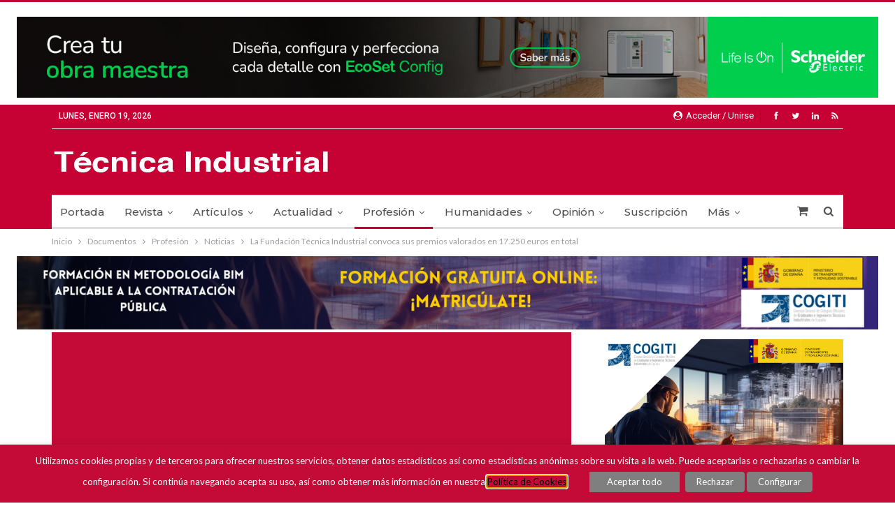

--- FILE ---
content_type: text/html; charset=UTF-8
request_url: https://www.tecnicaindustrial.es/la-fundacion-tecnica-industrial-convoca-sus-p/
body_size: 31353
content:



	<!DOCTYPE html>
		<!--[if IE 8]>
	<html class="ie ie8" lang="es"> <![endif]-->
	<!--[if IE 9]>
	<html class="ie ie9" lang="es"> <![endif]-->
	<!--[if gt IE 9]><!-->
<html lang="es"> <!--<![endif]-->
	<head>
				<meta charset="UTF-8">
		<meta http-equiv="X-UA-Compatible" content="IE=edge">
		<meta name="viewport" content="width=device-width, initial-scale=1.0">
		<link rel="pingback" href="https://www.tecnicaindustrial.es/xmlrpc.php"/>

		<title>La Fundación Técnica Industrial convoca sus premios valorados en 17.250 euros en total &#8211; TÉCNICA INDUSTRIAL</title>
<meta name='robots' content='max-image-preview:large' />
	<style>img:is([sizes="auto" i], [sizes^="auto," i]) { contain-intrinsic-size: 3000px 1500px }</style>
	
<!-- Better Open Graph, Schema.org & Twitter Integration -->
<meta property="og:locale" content="es_es"/>
<meta property="og:site_name" content="TÉCNICA INDUSTRIAL"/>
<meta property="og:url" content="https://www.tecnicaindustrial.es/la-fundacion-tecnica-industrial-convoca-sus-p/"/>
<meta property="og:title" content="La Fundación Técnica Industrial convoca sus premios valorados en 17.250 euros en total"/>
<meta property="og:image" content="https://www.tecnicaindustrial.es/wp-content/uploads/default-ti-1024x768.jpg"/>
<meta property="article:section" content="TI-321. Diciembre de 2018. Ingeniería en europa"/>
<meta property="og:description" content="En el marco de las diversas actividades que lleva a cabo la Fundaci&oacute;n T&eacute;cnica Industrial, destaca la convocatoria de sus premios, que otorga en funci&oacute;n de cada modalidad, y que en esta ocasi&oacute;n su cuant&iacute;a asciende a "/>
<meta property="og:type" content="article"/>
<meta name="twitter:card" content="summary"/>
<meta name="twitter:url" content="https://www.tecnicaindustrial.es/la-fundacion-tecnica-industrial-convoca-sus-p/"/>
<meta name="twitter:title" content="La Fundación Técnica Industrial convoca sus premios valorados en 17.250 euros en total"/>
<meta name="twitter:description" content="En el marco de las diversas actividades que lleva a cabo la Fundaci&oacute;n T&eacute;cnica Industrial, destaca la convocatoria de sus premios, que otorga en funci&oacute;n de cada modalidad, y que en esta ocasi&oacute;n su cuant&iacute;a asciende a "/>
<meta name="twitter:image" content="https://www.tecnicaindustrial.es/wp-content/uploads/default-ti-1024x768.jpg"/>
<!-- / Better Open Graph, Schema.org & Twitter Integration. -->
<link rel='dns-prefetch' href='//fonts.googleapis.com' />
<link rel="alternate" type="application/rss+xml" title="TÉCNICA INDUSTRIAL &raquo; Feed" href="https://www.tecnicaindustrial.es/feed/" />
<link rel="alternate" type="application/rss+xml" title="TÉCNICA INDUSTRIAL &raquo; Feed de los comentarios" href="https://www.tecnicaindustrial.es/comments/feed/" />
<link rel="alternate" type="application/rss+xml" title="TÉCNICA INDUSTRIAL &raquo; Comentario La Fundación Técnica Industrial convoca sus premios valorados en 17.250 euros en total del feed" href="https://www.tecnicaindustrial.es/la-fundacion-tecnica-industrial-convoca-sus-p/feed/" />
<script type="text/javascript">
/* <![CDATA[ */
window._wpemojiSettings = {"baseUrl":"https:\/\/s.w.org\/images\/core\/emoji\/16.0.1\/72x72\/","ext":".png","svgUrl":"https:\/\/s.w.org\/images\/core\/emoji\/16.0.1\/svg\/","svgExt":".svg","source":{"concatemoji":"https:\/\/www.tecnicaindustrial.es\/wp-includes\/js\/wp-emoji-release.min.js?ver=6.8.3"}};
/*! This file is auto-generated */
!function(s,n){var o,i,e;function c(e){try{var t={supportTests:e,timestamp:(new Date).valueOf()};sessionStorage.setItem(o,JSON.stringify(t))}catch(e){}}function p(e,t,n){e.clearRect(0,0,e.canvas.width,e.canvas.height),e.fillText(t,0,0);var t=new Uint32Array(e.getImageData(0,0,e.canvas.width,e.canvas.height).data),a=(e.clearRect(0,0,e.canvas.width,e.canvas.height),e.fillText(n,0,0),new Uint32Array(e.getImageData(0,0,e.canvas.width,e.canvas.height).data));return t.every(function(e,t){return e===a[t]})}function u(e,t){e.clearRect(0,0,e.canvas.width,e.canvas.height),e.fillText(t,0,0);for(var n=e.getImageData(16,16,1,1),a=0;a<n.data.length;a++)if(0!==n.data[a])return!1;return!0}function f(e,t,n,a){switch(t){case"flag":return n(e,"\ud83c\udff3\ufe0f\u200d\u26a7\ufe0f","\ud83c\udff3\ufe0f\u200b\u26a7\ufe0f")?!1:!n(e,"\ud83c\udde8\ud83c\uddf6","\ud83c\udde8\u200b\ud83c\uddf6")&&!n(e,"\ud83c\udff4\udb40\udc67\udb40\udc62\udb40\udc65\udb40\udc6e\udb40\udc67\udb40\udc7f","\ud83c\udff4\u200b\udb40\udc67\u200b\udb40\udc62\u200b\udb40\udc65\u200b\udb40\udc6e\u200b\udb40\udc67\u200b\udb40\udc7f");case"emoji":return!a(e,"\ud83e\udedf")}return!1}function g(e,t,n,a){var r="undefined"!=typeof WorkerGlobalScope&&self instanceof WorkerGlobalScope?new OffscreenCanvas(300,150):s.createElement("canvas"),o=r.getContext("2d",{willReadFrequently:!0}),i=(o.textBaseline="top",o.font="600 32px Arial",{});return e.forEach(function(e){i[e]=t(o,e,n,a)}),i}function t(e){var t=s.createElement("script");t.src=e,t.defer=!0,s.head.appendChild(t)}"undefined"!=typeof Promise&&(o="wpEmojiSettingsSupports",i=["flag","emoji"],n.supports={everything:!0,everythingExceptFlag:!0},e=new Promise(function(e){s.addEventListener("DOMContentLoaded",e,{once:!0})}),new Promise(function(t){var n=function(){try{var e=JSON.parse(sessionStorage.getItem(o));if("object"==typeof e&&"number"==typeof e.timestamp&&(new Date).valueOf()<e.timestamp+604800&&"object"==typeof e.supportTests)return e.supportTests}catch(e){}return null}();if(!n){if("undefined"!=typeof Worker&&"undefined"!=typeof OffscreenCanvas&&"undefined"!=typeof URL&&URL.createObjectURL&&"undefined"!=typeof Blob)try{var e="postMessage("+g.toString()+"("+[JSON.stringify(i),f.toString(),p.toString(),u.toString()].join(",")+"));",a=new Blob([e],{type:"text/javascript"}),r=new Worker(URL.createObjectURL(a),{name:"wpTestEmojiSupports"});return void(r.onmessage=function(e){c(n=e.data),r.terminate(),t(n)})}catch(e){}c(n=g(i,f,p,u))}t(n)}).then(function(e){for(var t in e)n.supports[t]=e[t],n.supports.everything=n.supports.everything&&n.supports[t],"flag"!==t&&(n.supports.everythingExceptFlag=n.supports.everythingExceptFlag&&n.supports[t]);n.supports.everythingExceptFlag=n.supports.everythingExceptFlag&&!n.supports.flag,n.DOMReady=!1,n.readyCallback=function(){n.DOMReady=!0}}).then(function(){return e}).then(function(){var e;n.supports.everything||(n.readyCallback(),(e=n.source||{}).concatemoji?t(e.concatemoji):e.wpemoji&&e.twemoji&&(t(e.twemoji),t(e.wpemoji)))}))}((window,document),window._wpemojiSettings);
/* ]]> */
</script>
<style id='wp-emoji-styles-inline-css' type='text/css'>

	img.wp-smiley, img.emoji {
		display: inline !important;
		border: none !important;
		box-shadow: none !important;
		height: 1em !important;
		width: 1em !important;
		margin: 0 0.07em !important;
		vertical-align: -0.1em !important;
		background: none !important;
		padding: 0 !important;
	}
</style>
<link rel='stylesheet' id='wp-block-library-css' href='https://www.tecnicaindustrial.es/wp-includes/css/dist/block-library/style.min.css?ver=6.8.3' type='text/css' media='all' />
<style id='classic-theme-styles-inline-css' type='text/css'>
/*! This file is auto-generated */
.wp-block-button__link{color:#fff;background-color:#32373c;border-radius:9999px;box-shadow:none;text-decoration:none;padding:calc(.667em + 2px) calc(1.333em + 2px);font-size:1.125em}.wp-block-file__button{background:#32373c;color:#fff;text-decoration:none}
</style>
<style id='co-authors-plus-coauthors-style-inline-css' type='text/css'>
.wp-block-co-authors-plus-coauthors.is-layout-flow [class*=wp-block-co-authors-plus]{display:inline}

</style>
<style id='co-authors-plus-avatar-style-inline-css' type='text/css'>
.wp-block-co-authors-plus-avatar :where(img){height:auto;max-width:100%;vertical-align:bottom}.wp-block-co-authors-plus-coauthors.is-layout-flow .wp-block-co-authors-plus-avatar :where(img){vertical-align:middle}.wp-block-co-authors-plus-avatar:is(.alignleft,.alignright){display:table}.wp-block-co-authors-plus-avatar.aligncenter{display:table;margin-inline:auto}

</style>
<style id='co-authors-plus-image-style-inline-css' type='text/css'>
.wp-block-co-authors-plus-image{margin-bottom:0}.wp-block-co-authors-plus-image :where(img){height:auto;max-width:100%;vertical-align:bottom}.wp-block-co-authors-plus-coauthors.is-layout-flow .wp-block-co-authors-plus-image :where(img){vertical-align:middle}.wp-block-co-authors-plus-image:is(.alignfull,.alignwide) :where(img){width:100%}.wp-block-co-authors-plus-image:is(.alignleft,.alignright){display:table}.wp-block-co-authors-plus-image.aligncenter{display:table;margin-inline:auto}

</style>
<style id='global-styles-inline-css' type='text/css'>
:root{--wp--preset--aspect-ratio--square: 1;--wp--preset--aspect-ratio--4-3: 4/3;--wp--preset--aspect-ratio--3-4: 3/4;--wp--preset--aspect-ratio--3-2: 3/2;--wp--preset--aspect-ratio--2-3: 2/3;--wp--preset--aspect-ratio--16-9: 16/9;--wp--preset--aspect-ratio--9-16: 9/16;--wp--preset--color--black: #000000;--wp--preset--color--cyan-bluish-gray: #abb8c3;--wp--preset--color--white: #ffffff;--wp--preset--color--pale-pink: #f78da7;--wp--preset--color--vivid-red: #cf2e2e;--wp--preset--color--luminous-vivid-orange: #ff6900;--wp--preset--color--luminous-vivid-amber: #fcb900;--wp--preset--color--light-green-cyan: #7bdcb5;--wp--preset--color--vivid-green-cyan: #00d084;--wp--preset--color--pale-cyan-blue: #8ed1fc;--wp--preset--color--vivid-cyan-blue: #0693e3;--wp--preset--color--vivid-purple: #9b51e0;--wp--preset--gradient--vivid-cyan-blue-to-vivid-purple: linear-gradient(135deg,rgba(6,147,227,1) 0%,rgb(155,81,224) 100%);--wp--preset--gradient--light-green-cyan-to-vivid-green-cyan: linear-gradient(135deg,rgb(122,220,180) 0%,rgb(0,208,130) 100%);--wp--preset--gradient--luminous-vivid-amber-to-luminous-vivid-orange: linear-gradient(135deg,rgba(252,185,0,1) 0%,rgba(255,105,0,1) 100%);--wp--preset--gradient--luminous-vivid-orange-to-vivid-red: linear-gradient(135deg,rgba(255,105,0,1) 0%,rgb(207,46,46) 100%);--wp--preset--gradient--very-light-gray-to-cyan-bluish-gray: linear-gradient(135deg,rgb(238,238,238) 0%,rgb(169,184,195) 100%);--wp--preset--gradient--cool-to-warm-spectrum: linear-gradient(135deg,rgb(74,234,220) 0%,rgb(151,120,209) 20%,rgb(207,42,186) 40%,rgb(238,44,130) 60%,rgb(251,105,98) 80%,rgb(254,248,76) 100%);--wp--preset--gradient--blush-light-purple: linear-gradient(135deg,rgb(255,206,236) 0%,rgb(152,150,240) 100%);--wp--preset--gradient--blush-bordeaux: linear-gradient(135deg,rgb(254,205,165) 0%,rgb(254,45,45) 50%,rgb(107,0,62) 100%);--wp--preset--gradient--luminous-dusk: linear-gradient(135deg,rgb(255,203,112) 0%,rgb(199,81,192) 50%,rgb(65,88,208) 100%);--wp--preset--gradient--pale-ocean: linear-gradient(135deg,rgb(255,245,203) 0%,rgb(182,227,212) 50%,rgb(51,167,181) 100%);--wp--preset--gradient--electric-grass: linear-gradient(135deg,rgb(202,248,128) 0%,rgb(113,206,126) 100%);--wp--preset--gradient--midnight: linear-gradient(135deg,rgb(2,3,129) 0%,rgb(40,116,252) 100%);--wp--preset--font-size--small: 13px;--wp--preset--font-size--medium: 20px;--wp--preset--font-size--large: 36px;--wp--preset--font-size--x-large: 42px;--wp--preset--spacing--20: 0.44rem;--wp--preset--spacing--30: 0.67rem;--wp--preset--spacing--40: 1rem;--wp--preset--spacing--50: 1.5rem;--wp--preset--spacing--60: 2.25rem;--wp--preset--spacing--70: 3.38rem;--wp--preset--spacing--80: 5.06rem;--wp--preset--shadow--natural: 6px 6px 9px rgba(0, 0, 0, 0.2);--wp--preset--shadow--deep: 12px 12px 50px rgba(0, 0, 0, 0.4);--wp--preset--shadow--sharp: 6px 6px 0px rgba(0, 0, 0, 0.2);--wp--preset--shadow--outlined: 6px 6px 0px -3px rgba(255, 255, 255, 1), 6px 6px rgba(0, 0, 0, 1);--wp--preset--shadow--crisp: 6px 6px 0px rgba(0, 0, 0, 1);}:where(.is-layout-flex){gap: 0.5em;}:where(.is-layout-grid){gap: 0.5em;}body .is-layout-flex{display: flex;}.is-layout-flex{flex-wrap: wrap;align-items: center;}.is-layout-flex > :is(*, div){margin: 0;}body .is-layout-grid{display: grid;}.is-layout-grid > :is(*, div){margin: 0;}:where(.wp-block-columns.is-layout-flex){gap: 2em;}:where(.wp-block-columns.is-layout-grid){gap: 2em;}:where(.wp-block-post-template.is-layout-flex){gap: 1.25em;}:where(.wp-block-post-template.is-layout-grid){gap: 1.25em;}.has-black-color{color: var(--wp--preset--color--black) !important;}.has-cyan-bluish-gray-color{color: var(--wp--preset--color--cyan-bluish-gray) !important;}.has-white-color{color: var(--wp--preset--color--white) !important;}.has-pale-pink-color{color: var(--wp--preset--color--pale-pink) !important;}.has-vivid-red-color{color: var(--wp--preset--color--vivid-red) !important;}.has-luminous-vivid-orange-color{color: var(--wp--preset--color--luminous-vivid-orange) !important;}.has-luminous-vivid-amber-color{color: var(--wp--preset--color--luminous-vivid-amber) !important;}.has-light-green-cyan-color{color: var(--wp--preset--color--light-green-cyan) !important;}.has-vivid-green-cyan-color{color: var(--wp--preset--color--vivid-green-cyan) !important;}.has-pale-cyan-blue-color{color: var(--wp--preset--color--pale-cyan-blue) !important;}.has-vivid-cyan-blue-color{color: var(--wp--preset--color--vivid-cyan-blue) !important;}.has-vivid-purple-color{color: var(--wp--preset--color--vivid-purple) !important;}.has-black-background-color{background-color: var(--wp--preset--color--black) !important;}.has-cyan-bluish-gray-background-color{background-color: var(--wp--preset--color--cyan-bluish-gray) !important;}.has-white-background-color{background-color: var(--wp--preset--color--white) !important;}.has-pale-pink-background-color{background-color: var(--wp--preset--color--pale-pink) !important;}.has-vivid-red-background-color{background-color: var(--wp--preset--color--vivid-red) !important;}.has-luminous-vivid-orange-background-color{background-color: var(--wp--preset--color--luminous-vivid-orange) !important;}.has-luminous-vivid-amber-background-color{background-color: var(--wp--preset--color--luminous-vivid-amber) !important;}.has-light-green-cyan-background-color{background-color: var(--wp--preset--color--light-green-cyan) !important;}.has-vivid-green-cyan-background-color{background-color: var(--wp--preset--color--vivid-green-cyan) !important;}.has-pale-cyan-blue-background-color{background-color: var(--wp--preset--color--pale-cyan-blue) !important;}.has-vivid-cyan-blue-background-color{background-color: var(--wp--preset--color--vivid-cyan-blue) !important;}.has-vivid-purple-background-color{background-color: var(--wp--preset--color--vivid-purple) !important;}.has-black-border-color{border-color: var(--wp--preset--color--black) !important;}.has-cyan-bluish-gray-border-color{border-color: var(--wp--preset--color--cyan-bluish-gray) !important;}.has-white-border-color{border-color: var(--wp--preset--color--white) !important;}.has-pale-pink-border-color{border-color: var(--wp--preset--color--pale-pink) !important;}.has-vivid-red-border-color{border-color: var(--wp--preset--color--vivid-red) !important;}.has-luminous-vivid-orange-border-color{border-color: var(--wp--preset--color--luminous-vivid-orange) !important;}.has-luminous-vivid-amber-border-color{border-color: var(--wp--preset--color--luminous-vivid-amber) !important;}.has-light-green-cyan-border-color{border-color: var(--wp--preset--color--light-green-cyan) !important;}.has-vivid-green-cyan-border-color{border-color: var(--wp--preset--color--vivid-green-cyan) !important;}.has-pale-cyan-blue-border-color{border-color: var(--wp--preset--color--pale-cyan-blue) !important;}.has-vivid-cyan-blue-border-color{border-color: var(--wp--preset--color--vivid-cyan-blue) !important;}.has-vivid-purple-border-color{border-color: var(--wp--preset--color--vivid-purple) !important;}.has-vivid-cyan-blue-to-vivid-purple-gradient-background{background: var(--wp--preset--gradient--vivid-cyan-blue-to-vivid-purple) !important;}.has-light-green-cyan-to-vivid-green-cyan-gradient-background{background: var(--wp--preset--gradient--light-green-cyan-to-vivid-green-cyan) !important;}.has-luminous-vivid-amber-to-luminous-vivid-orange-gradient-background{background: var(--wp--preset--gradient--luminous-vivid-amber-to-luminous-vivid-orange) !important;}.has-luminous-vivid-orange-to-vivid-red-gradient-background{background: var(--wp--preset--gradient--luminous-vivid-orange-to-vivid-red) !important;}.has-very-light-gray-to-cyan-bluish-gray-gradient-background{background: var(--wp--preset--gradient--very-light-gray-to-cyan-bluish-gray) !important;}.has-cool-to-warm-spectrum-gradient-background{background: var(--wp--preset--gradient--cool-to-warm-spectrum) !important;}.has-blush-light-purple-gradient-background{background: var(--wp--preset--gradient--blush-light-purple) !important;}.has-blush-bordeaux-gradient-background{background: var(--wp--preset--gradient--blush-bordeaux) !important;}.has-luminous-dusk-gradient-background{background: var(--wp--preset--gradient--luminous-dusk) !important;}.has-pale-ocean-gradient-background{background: var(--wp--preset--gradient--pale-ocean) !important;}.has-electric-grass-gradient-background{background: var(--wp--preset--gradient--electric-grass) !important;}.has-midnight-gradient-background{background: var(--wp--preset--gradient--midnight) !important;}.has-small-font-size{font-size: var(--wp--preset--font-size--small) !important;}.has-medium-font-size{font-size: var(--wp--preset--font-size--medium) !important;}.has-large-font-size{font-size: var(--wp--preset--font-size--large) !important;}.has-x-large-font-size{font-size: var(--wp--preset--font-size--x-large) !important;}
:where(.wp-block-post-template.is-layout-flex){gap: 1.25em;}:where(.wp-block-post-template.is-layout-grid){gap: 1.25em;}
:where(.wp-block-columns.is-layout-flex){gap: 2em;}:where(.wp-block-columns.is-layout-grid){gap: 2em;}
:root :where(.wp-block-pullquote){font-size: 1.5em;line-height: 1.6;}
</style>
<link rel='stylesheet' id='searchandfilter-css' href='https://www.tecnicaindustrial.es/wp-content/plugins/search-filter/style.css?ver=1' type='text/css' media='all' />
<link rel='stylesheet' id='theme-my-login-css' href='https://www.tecnicaindustrial.es/wp-content/plugins/theme-my-login/assets/styles/theme-my-login.min.css?ver=7.1.12' type='text/css' media='all' />
<link rel='stylesheet' id='cookie-law-info-css' href='https://www.tecnicaindustrial.es/wp-content/plugins/webtoffee-gdpr-cookie-consent/public/css/cookie-law-info-public.css?ver=2.3.3' type='text/css' media='all' />
<link rel='stylesheet' id='cookie-law-info-gdpr-css' href='https://www.tecnicaindustrial.es/wp-content/plugins/webtoffee-gdpr-cookie-consent/public/css/cookie-law-info-gdpr.css?ver=2.3.3' type='text/css' media='all' />
<style id='cookie-law-info-gdpr-inline-css' type='text/css'>
.cli-modal-content, .cli-tab-content { background-color: #ffffff; }.cli-privacy-content-text, .cli-modal .cli-modal-dialog, .cli-tab-container p, a.cli-privacy-readmore { color: #000000; }.cli-tab-header { background-color: #f2f2f2; }.cli-tab-header, .cli-tab-header a.cli-nav-link,span.cli-necessary-caption,.cli-switch .cli-slider:after { color: #000000; }.cli-switch .cli-slider:before { background-color: #ffffff; }.cli-switch input:checked + .cli-slider:before { background-color: #ffffff; }.cli-switch .cli-slider { background-color: #e3e1e8; }.cli-switch input:checked + .cli-slider { background-color: #28a745; }.cli-modal-close svg { fill: #000000; }.cli-tab-footer .wt-cli-privacy-accept-all-btn { background-color: #00acad; color: #ffffff}.cli-tab-footer .wt-cli-privacy-accept-btn { background-color: #00acad; color: #ffffff}.cli-tab-header a:before{ border-right: 1px solid #000000; border-bottom: 1px solid #000000; }
</style>
<link rel='stylesheet' id='woocommerce-layout-css' href='https://www.tecnicaindustrial.es/wp-content/plugins/woocommerce/assets/css/woocommerce-layout.css?ver=10.0.5' type='text/css' media='all' />
<link rel='stylesheet' id='woocommerce-smallscreen-css' href='https://www.tecnicaindustrial.es/wp-content/plugins/woocommerce/assets/css/woocommerce-smallscreen.css?ver=10.0.5' type='text/css' media='only screen and (max-width: 768px)' />
<link rel='stylesheet' id='woocommerce-general-css' href='https://www.tecnicaindustrial.es/wp-content/plugins/woocommerce/assets/css/woocommerce.css?ver=10.0.5' type='text/css' media='all' />
<style id='woocommerce-inline-inline-css' type='text/css'>
.woocommerce form .form-row .required { visibility: visible; }
</style>
<link rel='stylesheet' id='brands-styles-css' href='https://www.tecnicaindustrial.es/wp-content/plugins/woocommerce/assets/css/brands.css?ver=10.0.5' type='text/css' media='all' />
<link rel='stylesheet' id='wc-memberships-frontend-css' href='https://www.tecnicaindustrial.es/wp-content/plugins/woocommerce-memberships/assets/css/frontend/wc-memberships-frontend.min.css?ver=1.17.1' type='text/css' media='all' />
<link rel='stylesheet' id='publisher-child-css' href='https://www.tecnicaindustrial.es/wp-content/themes/publisher-child/style.css?ver=1.0.0' type='text/css' media='all' />
<link rel='stylesheet' id='better-framework-main-fonts-css' href='https://fonts.googleapis.com/css?family=Lato:400,700%7CRoboto:400,500,400italic%7CMontserrat:500,400&#038;display=swap' type='text/css' media='all' />
<link rel='stylesheet' id='js_composer_front-css' href='https://www.tecnicaindustrial.es/wp-content/plugins/js_composer/assets/css/js_composer.min.css?ver=8.5' type='text/css' media='all' />
<link rel='stylesheet' id='dhvc-woocommerce-page-css' href='https://www.tecnicaindustrial.es/wp-content/plugins/dhvc-woocommerce-page/assets/css/style.css?ver=5.1.16' type='text/css' media='all' />
<script type="text/javascript" src="https://www.tecnicaindustrial.es/wp-includes/js/jquery/jquery.min.js?ver=3.7.1" id="jquery-core-js"></script>
<script type="text/javascript" src="https://www.tecnicaindustrial.es/wp-includes/js/jquery/jquery-migrate.min.js?ver=3.4.1" id="jquery-migrate-js"></script>
<script type="text/javascript" id="cookie-law-info-js-extra">
/* <![CDATA[ */
var Cli_Data = {"nn_cookie_ids":["IDE","_ga","_gid","_gat","YSC","CONSENT","wp-resetpass-9b47dc1c3c6a2ad071bc725e98657a7a","wordpress_test_cookie","PHPSESSID","VISITOR_INFO1_LIVE"],"non_necessary_cookies":{"personalizacion":["CONSENT","wp-resetpass-9b47dc1c3c6a2ad071bc725e98657a7a"],"analisis":["_ga","_gid"],"marketing":["IDE","VISITOR_INFO1_LIVE"],"rendimiento":["_gat","YSC"],"tecnicas-funcionales":["wordpress_test_cookie","PHPSESSID"]},"cookielist":{"personalizacion":{"0":{"ID":154209,"post_author":"1","post_date":"2021-02-24 08:40:43","post_date_gmt":"2021-02-24 07:40:43","post_content":"No description","post_title":"CONSENT","post_excerpt":"CONSENT","post_status":"publish","comment_status":"closed","ping_status":"closed","post_password":"","post_name":"consent","to_ping":"","pinged":"","post_modified":"2021-02-24 08:40:43","post_modified_gmt":"2021-02-24 07:40:43","post_content_filtered":"","post_parent":0,"guid":"https:\/\/www.tecnicaindustrial.es\/cookielawinfo\/consent\/","menu_order":0,"post_type":"cookielawinfo","post_mime_type":"","comment_count":"0","filter":"raw"},"1":{"ID":154210,"post_author":"1","post_date":"2021-02-24 08:40:43","post_date_gmt":"2021-02-24 07:40:43","post_content":"No description","post_title":"wp-resetpass-9b47dc1c3c6a2ad071bc725e98657a7a","post_excerpt":"wp-resetpass-9b47dc1c3c6a2ad071bc725e98657a7a","post_status":"publish","comment_status":"closed","ping_status":"closed","post_password":"","post_name":"wp-resetpass-9b47dc1c3c6a2ad071bc725e98657a7a","to_ping":"","pinged":"","post_modified":"2021-02-24 08:40:43","post_modified_gmt":"2021-02-24 07:40:43","post_content_filtered":"","post_parent":0,"guid":"https:\/\/www.tecnicaindustrial.es\/cookielawinfo\/wp-resetpass-9b47dc1c3c6a2ad071bc725e98657a7a\/","menu_order":0,"post_type":"cookielawinfo","post_mime_type":"","comment_count":"0","filter":"raw"},"term_id":22126,"name":"De personalizaci\u00f3n","loadonstart":0,"defaultstate":"disabled","ccpa_optout":0},"analisis":{"0":{"ID":154215,"post_author":"1","post_date":"2021-02-24 08:40:44","post_date_gmt":"2021-02-24 07:40:44","post_content":"This cookie is installed by Google Analytics. The cookie is used to calculate visitor, session, campaign data and keep track of site usage for the site's analytics report. The cookies store information anonymously and assign a randomly generated number to identify unique visitors.","post_title":"_ga","post_excerpt":"_ga","post_status":"publish","comment_status":"closed","ping_status":"closed","post_password":"","post_name":"_ga","to_ping":"","pinged":"","post_modified":"2021-02-24 08:40:44","post_modified_gmt":"2021-02-24 07:40:44","post_content_filtered":"","post_parent":0,"guid":"https:\/\/www.tecnicaindustrial.es\/cookielawinfo\/_ga\/","menu_order":0,"post_type":"cookielawinfo","post_mime_type":"","comment_count":"0","filter":"raw"},"1":{"ID":154216,"post_author":"1","post_date":"2021-02-24 08:40:44","post_date_gmt":"2021-02-24 07:40:44","post_content":"This cookie is installed by Google Analytics. The cookie is used to store information of how visitors use a website and helps in creating an analytics report of how the wbsite is doing. The data collected including the number visitors, the source where they have come from, and the pages viisted in an anonymous form.","post_title":"_gid","post_excerpt":"_gid","post_status":"publish","comment_status":"closed","ping_status":"closed","post_password":"","post_name":"_gid","to_ping":"","pinged":"","post_modified":"2021-02-24 08:40:44","post_modified_gmt":"2021-02-24 07:40:44","post_content_filtered":"","post_parent":0,"guid":"https:\/\/www.tecnicaindustrial.es\/cookielawinfo\/_gid\/","menu_order":0,"post_type":"cookielawinfo","post_mime_type":"","comment_count":"0","filter":"raw"},"term_id":22128,"name":"De An\u00e1lisis","loadonstart":0,"defaultstate":"disabled","ccpa_optout":0},"marketing":{"0":{"ID":154214,"post_author":"1","post_date":"2021-02-24 08:40:44","post_date_gmt":"2021-02-24 07:40:44","post_content":"Used by Google DoubleClick and stores information about how the user uses the website and any other advertisement before visiting the website. This is used to present users with ads that are relevant to them according to the user profile.","post_title":"IDE","post_excerpt":"IDE","post_status":"publish","comment_status":"closed","ping_status":"closed","post_password":"","post_name":"ide","to_ping":"","pinged":"","post_modified":"2021-02-24 08:40:44","post_modified_gmt":"2021-02-24 07:40:44","post_content_filtered":"","post_parent":0,"guid":"https:\/\/www.tecnicaindustrial.es\/cookielawinfo\/ide\/","menu_order":0,"post_type":"cookielawinfo","post_mime_type":"","comment_count":"0","filter":"raw"},"1":{"ID":154213,"post_author":"1","post_date":"2021-02-24 08:40:43","post_date_gmt":"2021-02-24 07:40:43","post_content":"This cookie is set by Youtube. Used to track the information of the embedded YouTube videos on a website.","post_title":"VISITOR_INFO1_LIVE","post_excerpt":"VISITOR_INFO1_LIVE","post_status":"publish","comment_status":"closed","ping_status":"closed","post_password":"","post_name":"visitor_info1_live","to_ping":"","pinged":"","post_modified":"2021-02-24 08:40:43","post_modified_gmt":"2021-02-24 07:40:43","post_content_filtered":"","post_parent":0,"guid":"https:\/\/www.tecnicaindustrial.es\/cookielawinfo\/visitor_info1_live\/","menu_order":0,"post_type":"cookielawinfo","post_mime_type":"","comment_count":"0","filter":"raw"},"term_id":22127,"name":"De Marketing","loadonstart":0,"defaultstate":"disabled","ccpa_optout":0},"rendimiento":{"0":{"ID":154217,"post_author":"1","post_date":"2021-02-24 08:40:44","post_date_gmt":"2021-02-24 07:40:44","post_content":"This cookies is installed by Google Universal Analytics to throttle the request rate to limit the colllection of data on high traffic sites.","post_title":"_gat","post_excerpt":"_gat","post_status":"publish","comment_status":"closed","ping_status":"closed","post_password":"","post_name":"_gat","to_ping":"","pinged":"","post_modified":"2021-02-24 08:40:44","post_modified_gmt":"2021-02-24 07:40:44","post_content_filtered":"","post_parent":0,"guid":"https:\/\/www.tecnicaindustrial.es\/cookielawinfo\/_gat\/","menu_order":0,"post_type":"cookielawinfo","post_mime_type":"","comment_count":"0","filter":"raw"},"1":{"ID":154218,"post_author":"1","post_date":"2021-02-24 08:40:44","post_date_gmt":"2021-02-24 07:40:44","post_content":"This cookies is set by Youtube and is used to track the views of embedded videos.","post_title":"YSC","post_excerpt":"YSC","post_status":"publish","comment_status":"closed","ping_status":"closed","post_password":"","post_name":"ysc","to_ping":"","pinged":"","post_modified":"2021-02-24 08:40:44","post_modified_gmt":"2021-02-24 07:40:44","post_content_filtered":"","post_parent":0,"guid":"https:\/\/www.tecnicaindustrial.es\/cookielawinfo\/ysc\/","menu_order":0,"post_type":"cookielawinfo","post_mime_type":"","comment_count":"0","filter":"raw"},"term_id":22129,"name":"De Rendimiento","loadonstart":0,"defaultstate":"disabled","ccpa_optout":0},"tecnicas-funcionales":{"0":{"ID":154211,"post_author":"1","post_date":"2021-02-24 08:40:43","post_date_gmt":"2021-02-24 07:40:43","post_content":"This cookie is used to check if the cookies are enabled on the users' browser.","post_title":"wordpress_test_cookie","post_excerpt":"wordpress_test_cookie","post_status":"publish","comment_status":"closed","ping_status":"closed","post_password":"","post_name":"wordpress_test_cookie","to_ping":"","pinged":"","post_modified":"2021-02-24 08:40:43","post_modified_gmt":"2021-02-24 07:40:43","post_content_filtered":"","post_parent":0,"guid":"https:\/\/www.tecnicaindustrial.es\/cookielawinfo\/wordpress_test_cookie\/","menu_order":0,"post_type":"cookielawinfo","post_mime_type":"","comment_count":"0","filter":"raw"},"1":{"ID":154212,"post_author":"1","post_date":"2021-02-24 08:40:43","post_date_gmt":"2021-02-24 07:40:43","post_content":"This cookie is native to PHP applications. The cookie is used to store and identify a users' unique session ID for the purpose of managing user session on the website. The cookie is a session cookies and is deleted when all the browser windows are closed.","post_title":"PHPSESSID","post_excerpt":"PHPSESSID","post_status":"publish","comment_status":"closed","ping_status":"closed","post_password":"","post_name":"phpsessid","to_ping":"","pinged":"","post_modified":"2021-02-24 08:40:43","post_modified_gmt":"2021-02-24 07:40:43","post_content_filtered":"","post_parent":0,"guid":"https:\/\/www.tecnicaindustrial.es\/cookielawinfo\/phpsessid\/","menu_order":0,"post_type":"cookielawinfo","post_mime_type":"","comment_count":"0","filter":"raw"},"2":{"ID":144905,"post_author":"1","post_date":"2021-02-03 21:12:59","post_date_gmt":"2021-02-03 20:12:59","post_content":"The cookie is set by the GDPR Cookie Consent plugin and is used to store whether or not user has consented to the use of cookies. It does not store any personal data.","post_title":"viewed_cookie_policy","post_excerpt":"","post_status":"publish","comment_status":"closed","ping_status":"closed","post_password":"","post_name":"viewed_cookie_policy","to_ping":"","pinged":"","post_modified":"2021-02-03 21:12:59","post_modified_gmt":"2021-02-03 20:12:59","post_content_filtered":"","post_parent":0,"guid":"https:\/\/www.tecnicaindustrial.es\/cookielawinfo\/viewed_cookie_policy\/","menu_order":0,"post_type":"cookielawinfo","post_mime_type":"","comment_count":"0","filter":"raw"},"3":{"ID":144906,"post_author":"1","post_date":"2021-02-03 21:12:59","post_date_gmt":"2021-02-03 20:12:59","post_content":"This cookie is set by GDPR Cookie Consent plugin. The cookies is used to store the user consent for the cookies in the category \"Necessary\".","post_title":"cookielawinfo-checkbox-necessary","post_excerpt":"","post_status":"publish","comment_status":"closed","ping_status":"closed","post_password":"","post_name":"cookielawinfo-checkbox-necessary","to_ping":"","pinged":"","post_modified":"2021-02-03 21:12:59","post_modified_gmt":"2021-02-03 20:12:59","post_content_filtered":"","post_parent":0,"guid":"https:\/\/www.tecnicaindustrial.es\/cookielawinfo\/cookielawinfo-checkbox-necessary\/","menu_order":0,"post_type":"cookielawinfo","post_mime_type":"","comment_count":"0","filter":"raw"},"4":{"ID":144907,"post_author":"1","post_date":"2021-02-03 21:12:59","post_date_gmt":"2021-02-03 20:12:59","post_content":"This cookie is set by GDPR Cookie Consent plugin. The cookies is used to store the user consent for the cookies in the category \"Non Necessary\".","post_title":"cookielawinfo-checkbox-non-necessary","post_excerpt":"","post_status":"publish","comment_status":"closed","ping_status":"closed","post_password":"","post_name":"cookielawinfo-checkbox-non-necessary","to_ping":"","pinged":"","post_modified":"2021-02-03 21:12:59","post_modified_gmt":"2021-02-03 20:12:59","post_content_filtered":"","post_parent":0,"guid":"https:\/\/www.tecnicaindustrial.es\/cookielawinfo\/cookielawinfo-checkbox-non-necessary\/","menu_order":0,"post_type":"cookielawinfo","post_mime_type":"","comment_count":"0","filter":"raw"},"term_id":22124,"name":"T\u00e9cnicas y funcionales","loadonstart":0,"defaultstate":"disabled","ccpa_optout":0}},"ajax_url":"https:\/\/www.tecnicaindustrial.es\/wp-admin\/admin-ajax.php","current_lang":"es","security":"8e69f2f5e8","eu_countries":["GB"],"geoIP":"disabled","use_custom_geolocation_api":"","custom_geolocation_api":"https:\/\/geoip.cookieyes.com\/geoip\/checker\/result.php","consentVersion":"1","strictlyEnabled":["necessary","obligatoire"],"cookieDomain":"","privacy_length":"250","ccpaEnabled":"","ccpaRegionBased":"","ccpaBarEnabled":"","ccpaType":"gdpr","triggerDomRefresh":""};
var log_object = {"ajax_url":"https:\/\/www.tecnicaindustrial.es\/wp-admin\/admin-ajax.php"};
/* ]]> */
</script>
<script type="text/javascript" src="https://www.tecnicaindustrial.es/wp-content/plugins/webtoffee-gdpr-cookie-consent/public/js/cookie-law-info-public.js?ver=2.3.3" id="cookie-law-info-js"></script>
<script type="text/javascript" src="https://www.tecnicaindustrial.es/wp-content/plugins/woocommerce/assets/js/jquery-blockui/jquery.blockUI.min.js?ver=2.7.0-wc.10.0.5" id="jquery-blockui-js" data-wp-strategy="defer"></script>
<script type="text/javascript" id="wc-add-to-cart-js-extra">
/* <![CDATA[ */
var wc_add_to_cart_params = {"ajax_url":"\/wp-admin\/admin-ajax.php","wc_ajax_url":"\/?wc-ajax=%%endpoint%%","i18n_view_cart":"Ver carrito","cart_url":"https:\/\/www.tecnicaindustrial.es\/carrito\/","is_cart":"","cart_redirect_after_add":"yes"};
/* ]]> */
</script>
<script type="text/javascript" src="https://www.tecnicaindustrial.es/wp-content/plugins/woocommerce/assets/js/frontend/add-to-cart.min.js?ver=10.0.5" id="wc-add-to-cart-js" data-wp-strategy="defer"></script>
<script type="text/javascript" src="https://www.tecnicaindustrial.es/wp-content/plugins/woocommerce/assets/js/js-cookie/js.cookie.min.js?ver=2.1.4-wc.10.0.5" id="js-cookie-js" defer="defer" data-wp-strategy="defer"></script>
<script type="text/javascript" id="woocommerce-js-extra">
/* <![CDATA[ */
var woocommerce_params = {"ajax_url":"\/wp-admin\/admin-ajax.php","wc_ajax_url":"\/?wc-ajax=%%endpoint%%","i18n_password_show":"Mostrar contrase\u00f1a","i18n_password_hide":"Ocultar contrase\u00f1a"};
/* ]]> */
</script>
<script type="text/javascript" src="https://www.tecnicaindustrial.es/wp-content/plugins/woocommerce/assets/js/frontend/woocommerce.min.js?ver=10.0.5" id="woocommerce-js" defer="defer" data-wp-strategy="defer"></script>
<script type="text/javascript" src="https://www.tecnicaindustrial.es/wp-content/plugins/js_composer/assets/js/vendors/woocommerce-add-to-cart.js?ver=8.5" id="vc_woocommerce-add-to-cart-js-js"></script>
<!--[if lt IE 9]>
<script type="text/javascript" src="https://www.tecnicaindustrial.es/wp-content/themes/publisher/includes/libs/better-framework/assets/js/html5shiv.min.js?ver=3.15.0" id="bf-html5shiv-js"></script>
<![endif]-->
<!--[if lt IE 9]>
<script type="text/javascript" src="https://www.tecnicaindustrial.es/wp-content/themes/publisher/includes/libs/better-framework/assets/js/respond.min.js?ver=3.15.0" id="bf-respond-js"></script>
<![endif]-->
<script></script><link rel="https://api.w.org/" href="https://www.tecnicaindustrial.es/wp-json/" /><link rel="alternate" title="JSON" type="application/json" href="https://www.tecnicaindustrial.es/wp-json/wp/v2/posts/4720" /><link rel="EditURI" type="application/rsd+xml" title="RSD" href="https://www.tecnicaindustrial.es/xmlrpc.php?rsd" />
<meta name="generator" content="WordPress 6.8.3" />
<meta name="generator" content="WooCommerce 10.0.5" />
<link rel="canonical" href="https://www.tecnicaindustrial.es/la-fundacion-tecnica-industrial-convoca-sus-p/" />
<link rel='shortlink' href='https://www.tecnicaindustrial.es/?p=4720' />
<link rel="alternate" title="oEmbed (JSON)" type="application/json+oembed" href="https://www.tecnicaindustrial.es/wp-json/oembed/1.0/embed?url=https%3A%2F%2Fwww.tecnicaindustrial.es%2Fla-fundacion-tecnica-industrial-convoca-sus-p%2F" />
<link rel="alternate" title="oEmbed (XML)" type="text/xml+oembed" href="https://www.tecnicaindustrial.es/wp-json/oembed/1.0/embed?url=https%3A%2F%2Fwww.tecnicaindustrial.es%2Fla-fundacion-tecnica-industrial-convoca-sus-p%2F&#038;format=xml" />

<!-- This site is using AdRotate Professional v5.23 to display their advertisements - https://ajdg.solutions/ -->
<!-- AdRotate CSS -->
<style type="text/css" media="screen">
	.g { margin:0px; padding:0px; overflow:hidden; line-height:1; zoom:1; }
	.g img { height:auto; }
	.g-col { position:relative; float:left; }
	.g-col:first-child { margin-left: 0; }
	.g-col:last-child { margin-right: 0; }
	.g-wall { display:block; position:fixed; left:0; top:0; width:100%; height:100%; z-index:-1; }
	.woocommerce-page .g, .bbpress-wrapper .g { margin: 20px auto; clear:both; }
	.g-1 {  width:100%; max-width:1600px;  height:100%; max-height:150px; margin: 0 auto; }
	.g-2 {  margin: 0 auto; }
	.g-4 { margin:0px 0px 0px 0px; width:100%; max-width:1400px; height:100%; max-height:120px; }
	.g-6 { margin:0px;  width:auto; height:auto; }
	.g-8 { margin:0px 0px 0px 0px; width:100%; max-width:600px; height:100%; max-height:600px; }
	.g-9 { margin:0px 0px 0px 0px; width:auto; height:auto; }
	.g-11 { margin:0px 0px 0px 0px; width:100%; max-width:600px; height:100%; max-height:600px; }
	@media only screen and (max-width: 480px) {
		.g-col, .g-dyn, .g-single { width:100%; margin-left:0; margin-right:0; }
		.woocommerce-page .g, .bbpress-wrapper .g { margin: 10px auto; }
	}
</style>
<!-- /AdRotate CSS -->


		<!-- GA Google Analytics @ https://m0n.co/ga -->
		<script>
			(function(i,s,o,g,r,a,m){i['GoogleAnalyticsObject']=r;i[r]=i[r]||function(){
			(i[r].q=i[r].q||[]).push(arguments)},i[r].l=1*new Date();a=s.createElement(o),
			m=s.getElementsByTagName(o)[0];a.async=1;a.src=g;m.parentNode.insertBefore(a,m)
			})(window,document,'script','https://www.google-analytics.com/analytics.js','ga');
			ga('create', 'UA-32969307-1 ', 'auto');
			ga('send', 'pageview');
		</script>

		<noscript><style>.woocommerce-product-gallery{ opacity: 1 !important; }</style></noscript>
	<meta name="generator" content="Powered by WPBakery Page Builder - drag and drop page builder for WordPress."/>
<script type="application/ld+json">{
    "@context": "http://schema.org/",
    "@type": "Organization",
    "@id": "#organization",
    "logo": {
        "@type": "ImageObject",
        "url": "https://www.tecnicaindustrial.es/wp-content/uploads/LOGO-TECNICA-INDUSTRIAL-400.png"
    },
    "url": "https://www.tecnicaindustrial.es/",
    "name": "T\u00c9CNICA INDUSTRIAL",
    "description": "Revista T\u00e9nica Industrial"
}</script>
<script type="application/ld+json">{
    "@context": "http://schema.org/",
    "@type": "WebSite",
    "name": "T\u00c9CNICA INDUSTRIAL",
    "alternateName": "Revista T\u00e9nica Industrial",
    "url": "https://www.tecnicaindustrial.es/"
}</script>
<script type="application/ld+json">{
    "@context": "http://schema.org/",
    "@type": "BlogPosting",
    "headline": "La Fundaci\u00f3n T\u00e9cnica Industrial convoca sus premios valorados en 17.250 euros en total",
    "description": "En el marco de las diversas actividades que lleva a cabo la Fundaci&oacute;n T&eacute;cnica Industrial, destaca la convocatoria de sus premios, que otorga en funci&oacute;n de cada modalidad, y que en esta ocasi&oacute;n su cuant&iacute;a asciende a ",
    "datePublished": "2018-12-27",
    "dateModified": "2018-12-27",
    "author": {
        "@type": "Person",
        "@id": "#person-TecnicaIndustrial",
        "name": "Tecnica Industrial"
    },
    "image": "https://www.tecnicaindustrial.es/wp-content/uploads/default-ti-750x430.jpg",
    "interactionStatistic": [
        {
            "@type": "InteractionCounter",
            "interactionType": "http://schema.org/CommentAction",
            "userInteractionCount": "0"
        }
    ],
    "publisher": {
        "@id": "#organization"
    },
    "mainEntityOfPage": "https://www.tecnicaindustrial.es/la-fundacion-tecnica-industrial-convoca-sus-p/"
}</script>
<link rel='stylesheet' id='bf-minifed-css-1' href='https://www.tecnicaindustrial.es/wp-content/bs-booster-cache/46f46253d6c68d0aafd25e789743435a.css' type='text/css' media='all' />
<link rel='stylesheet' id='7.11.0-1755037037' href='https://www.tecnicaindustrial.es/wp-content/bs-booster-cache/88b17efc6634d932a3a7c830dd90a2f5.css' type='text/css' media='all' />

<!-- BetterFramework Head Inline CSS -->
<style>
h2.section-heading.sh-t1.sh-s1 {
    display:none ;
}

li.woocommerce-MyAccount-navigation-link:nth-child(3) {
    display:none ;
}

li.woocommerce-MyAccount-navigation-link:nth-child(3) > a:nth-child(1) {
    display:none ;
}

li.woocommerce-MyAccount-navigation-link:nth-child(4) {
    display:none ;
}

li.woocommerce-MyAccount-navigation-link:nth-child(4) > a:nth-child(1){
    display:none ;
}

.woocommerce-form-register {
    display:none ;
}

#customer_login > div.u-column2.col-2 > h2 {
    display:none ;
}

.cli-modal-backdrop {
  z-index: 104000;
}

.modal-backdrop {
  z-index: 0;
}
/* responsive monitor */ @media(min-width: 1200px){.single-featured > figure:nth-child(1) > figcaption:nth-child(2) {
    line-height: 1.2;
    font-size: 12px;
    margin-top:5px;
    text-align: left;
    font-style: italic;
}

h3.section-heading.sh-t1.sh-s1 {
    display:none ;
}}
/* responsive landscape tablet */ @media(min-width: 1019px) and (max-width: 1199px){.single-featured > figure:nth-child(1) > figcaption:nth-child(2) {
    line-height: 1;
    font-size: 12px;
    margin-top:5px;
    text-align: left;
}

h3.section-heading.sh-t1.sh-s1 {
    display:none ;
}}
/* responsive portrait tablet */ @media(min-width: 768px) and (max-width: 1018px){.single-featured > figure:nth-child(1) > figcaption:nth-child(2) {
    line-height: 1;
    font-size: 12px;
    margin-top:5px;
    text-align: left;
}

h3.section-heading.sh-t1.sh-s1 {
    display:none ;
}}
/* responsive phone */ @media(max-width: 767px){h3.section-heading.sh-t1.sh-s1 {
    display:none ;
}}

</style>
<!-- /BetterFramework Head Inline CSS-->
<noscript><style> .wpb_animate_when_almost_visible { opacity: 1; }</style></noscript>	</head>

<body class="wp-singular post-template-default single single-post postid-4720 single-format-standard wp-theme-publisher wp-child-theme-publisher-child theme-publisher woocommerce-no-js bs-theme bs-publisher bs-publisher-clean-magazine active-light-box active-top-line ltr close-rh page-layout-2-col page-layout-2-col-right full-width active-sticky-sidebar main-menu-sticky-smart main-menu-boxed active-ajax-search single-prim-cat-61 single-cat-61 single-cat-55 single-cat-147  wpb-js-composer js-comp-ver-8.5 vc_responsive bs-ll-a" dir="ltr">
<div class='bs-injection bs-injection-before_header bs-injection-2-col bs-vc-content'><div class="wpb-content-wrapper"><div class="row vc_row wpb_row vc_row-fluid vc_custom_1739311964811"><div class="bs-vc-wrapper"><div class="wpb_column bs-vc-column vc_column_container vc_col-sm-12 vc_custom_1612364957549"><div class="bs-vc-wrapper wpb_wrapper">
	<div class="wpb_text_column wpb_content_element vc_custom_1759398785439 bs-vc-block" >
		<div class="wpb_wrapper">
			<p style="text-align: center;"><!-- Error, Anuncio (n/a) no está disponible en este momento debido a programación / presupuesto / geolocalización / restricciones móviles! --></p>

		</div>
	</div>
</div></div></div></div><div class="row vc_row wpb_row vc_row-fluid vc_custom_1739311809944"><div class="bs-vc-wrapper"><div class="wpb_column bs-vc-column vc_column_container vc_col-sm-12 vc_custom_1612364957549"><div class="bs-vc-wrapper wpb_wrapper">
	<div class="wpb_text_column wpb_content_element vc_custom_1759398796450 bs-vc-block" >
		<div class="wpb_wrapper">
			<p style="text-align: center;"><div class="g g-9"><div class="g-dyn a-129 c-1"><a class="gofollow" data-track="MTI5LDksNjA=" href="https://www.se.com/es/es/product-range/345630198-ecoset-config/?utm_source=localmedia&utm_medium=banner&utm_campaign=2025_oct_es_pp_pb_localmedia_awareness_directmedia-bannerbuy_local_ecosetconfig&campaign_objective=awareness&mcl_name=pb#overview" target="_blank"><img decoding="async" src="https://www.tecnicaindustrial.es/wp-content/uploads/ESMKT06032F25_Banner-EcoSet-Config_ES_Mediabuying_1600x150_C-1.jpg" /></a></div></div>

		</div>
	</div>
</div></div></div></div>
</div><style type="text/css" data-type="vc_shortcodes-custom-css">.vc_custom_1739311964811{margin-top: 10px !important;margin-bottom: -10px !important;padding-top: 0px !important;padding-bottom: 0px !important;}.vc_custom_1739311809944{margin-top: 10px !important;margin-bottom: 10px !important;padding-top: 0px !important;padding-bottom: 0px !important;}.vc_custom_1612364957549{margin-top: 0px !important;margin-bottom: 0px !important;padding-top: 0px !important;padding-bottom: 0px !important;}.vc_custom_1759398785439{margin-top: 0px !important;margin-bottom: 0px !important;padding-top: 0px !important;padding-bottom: 0px !important;}.vc_custom_1612364957549{margin-top: 0px !important;margin-bottom: 0px !important;padding-top: 0px !important;padding-bottom: 0px !important;}.vc_custom_1759398796450{margin-top: 0px !important;margin-bottom: 0px !important;padding-top: 0px !important;padding-bottom: 0px !important;}</style></div>		<div class="main-wrap content-main-wrap">
			<header id="header" class="site-header header-style-2 boxed" itemscope="itemscope" itemtype="https://schema.org/WPHeader">

		<section class="topbar topbar-style-1 hidden-xs hidden-xs">
	<div class="content-wrap">
		<div class="container">
			<div class="topbar-inner clearfix">

									<div class="section-links">
								<div  class="  better-studio-shortcode bsc-clearfix better-social-counter style-button not-colored in-4-col">
						<ul class="social-list bsc-clearfix"><li class="social-item facebook"><a href = "https://www.facebook.com/httpswww.facebook.comFTC3A9cnica-Industrial-247695465600814" target = "_blank" > <i class="item-icon bsfi-facebook" ></i><span class="item-title" > Me gusta </span> </a> </li> <li class="social-item twitter"><a href = "https://twitter.com/InTecnica" target = "_blank" > <i class="item-icon bsfi-twitter" ></i><span class="item-title" > Seguidores </span> </a> </li> <li class="social-item linkedin"><a href = "https://www.linkedin.com/company/fundación-técnica-industrial/mycompany/?viewAsMember=true" target = "_blank" > <i class="item-icon bsfi-linkedin" ></i><span class="item-title" >  </span> </a> </li> <li class="social-item rss"><a href = "https://www.tecnicaindustrial.es/feed/rss/" target = "_blank" > <i class="item-icon bsfi-rss" ></i><span class="item-title" >  </span> </a> </li> 			</ul>
		</div>
									<a class="topbar-sign-in behind-social"
							   data-toggle="modal" data-target="#bsLoginModal">
								<i class="fa fa-user-circle"></i> Acceder / Unirse							</a>

							<div class="modal sign-in-modal fade" id="bsLoginModal" tabindex="-1" role="dialog"
							     style="display: none">
								<div class="modal-dialog" role="document">
									<div class="modal-content">
											<span class="close-modal" data-dismiss="modal" aria-label="Close"><i
														class="fa fa-close"></i></span>
										<div class="modal-body">
											<div id="form_25580_" class="bs-shortcode bs-login-shortcode ">
		<div class="bs-login bs-type-login-register"  style="display:none">

					<div class="bs-login-panel bs-login-sign-panel bs-current-login-panel">
								<form name="loginform"
				      action="https://www.tecnicaindustrial.es/acceder/" method="post">

					
					<div class="login-header">
						<span class="login-icon fa fa-user-circle main-color"></span>
						<p>Bienvenido, accede a tu cuenta.</p>
					</div>
					
					<div class="login-field login-username">
						<input type="text" name="log" id="form_25580_user_login" class="input"
						       value="" size="20"
						       placeholder="Nombre de Usuario o Email.." required/>
					</div>

					<div class="login-field login-password">
						<input type="password" name="pwd" id="form_25580_user_pass"
						       class="input"
						       value="" size="20" placeholder="Contraseña..."
						       required/>
					</div>

					
					<div class="login-field">
						<a href="https://www.tecnicaindustrial.es/mi-cuenta/contrasena-perdida/"
						   class="go-reset-panel">¿Olvidaste tu contraseña?</a>

													<span class="login-remember">
							<input class="remember-checkbox" name="rememberme" type="checkbox"
							       id="form_25580_rememberme"
							       value="forever"  />
							<label class="remember-label">Recordar mis datos</label>
						</span>
											</div>

									<style type="text/css" media="screen">
					.login-action-login #loginform,
					.login-action-lostpassword #lostpasswordform,
					.login-action-register #registerform {
						width: 302px !important;
					}
					#login_error,
					.message {
						width: 322px !important;
					}
					.login-action-login #loginform .gglcptch,
					.login-action-lostpassword #lostpasswordform .gglcptch,
					.login-action-register #registerform .gglcptch {
						margin-bottom: 10px;
					}
				</style>
				<div class="gglcptch gglcptch_v2"><div id="gglcptch_recaptcha_592866322" class="gglcptch_recaptcha"></div>
				<noscript>
					<div style="width: 302px;">
						<div style="width: 302px; height: 422px; position: relative;">
							<div style="width: 302px; height: 422px; position: absolute;">
								<iframe src="https://www.google.com/recaptcha/api/fallback?k=6LevKZ0aAAAAAAA84kWm0CRkp_C0nJqmdkAgiM0s" frameborder="0" scrolling="no" style="width: 302px; height:422px; border-style: none;"></iframe>
							</div>
						</div>
						<div style="border-style: none; bottom: 12px; left: 25px; margin: 0px; padding: 0px; right: 25px; background: #f9f9f9; border: 1px solid #c1c1c1; border-radius: 3px; height: 60px; width: 300px;">
							<input type="hidden" id="g-recaptcha-response" name="g-recaptcha-response" class="g-recaptcha-response" style="width: 250px !important; height: 40px !important; border: 1px solid #c1c1c1 !important; margin: 10px 25px !important; padding: 0px !important; resize: none !important;">
						</div>
					</div>
				</noscript></div>
					<div class="login-field login-submit">
						<input type="submit" name="wp-submit"
						       class="button-primary login-btn"
						       value="Acceder"/>
						<input type="hidden" name="redirect_to" value="https://www.tecnicaindustrial.es/la-fundacion-tecnica-industrial-convoca-sus-p/"/>
					</div>

											<div class="login-field login-signup">
							<span>¿No tienes una cuenta? <a
										href="https://www.tecnicaindustrial.es/registro/">Regístrate</a></span>
						</div>
									</form>
			</div>

			<div class="bs-login-panel bs-login-reset-panel">

				<span class="go-login-panel"><i
							class="fa fa-angle-left"></i> Acceder</span>

				<div class="bs-login-reset-panel-inner">
					<div class="login-header">
						<span class="login-icon fa fa-support"></span>
						<p>Recupera tu contraseña.</p>
						<p>Se te enviará la contraseña a tu dirección de correo electrónico.</p>
					</div>
										<form name="lostpasswordform" id="form_25580_lostpasswordform"
					      action="https://www.tecnicaindustrial.es/contrasena-perdida/"
					      method="post">

						<div class="login-field reset-username">
							<input type="text" name="user_login" class="input" value=""
							       placeholder="Nombre Usuario o Email"
							       required/>
						</div>

										<style type="text/css" media="screen">
					.login-action-login #loginform,
					.login-action-lostpassword #lostpasswordform,
					.login-action-register #registerform {
						width: 302px !important;
					}
					#login_error,
					.message {
						width: 322px !important;
					}
					.login-action-login #loginform .gglcptch,
					.login-action-lostpassword #lostpasswordform .gglcptch,
					.login-action-register #registerform .gglcptch {
						margin-bottom: 10px;
					}
				</style>
				<div class="gglcptch gglcptch_v2"><div id="gglcptch_recaptcha_304426952" class="gglcptch_recaptcha"></div>
				<noscript>
					<div style="width: 302px;">
						<div style="width: 302px; height: 422px; position: relative;">
							<div style="width: 302px; height: 422px; position: absolute;">
								<iframe src="https://www.google.com/recaptcha/api/fallback?k=6LevKZ0aAAAAAAA84kWm0CRkp_C0nJqmdkAgiM0s" frameborder="0" scrolling="no" style="width: 302px; height:422px; border-style: none;"></iframe>
							</div>
						</div>
						<div style="border-style: none; bottom: 12px; left: 25px; margin: 0px; padding: 0px; right: 25px; background: #f9f9f9; border: 1px solid #c1c1c1; border-radius: 3px; height: 60px; width: 300px;">
							<input type="hidden" id="g-recaptcha-response" name="g-recaptcha-response" class="g-recaptcha-response" style="width: 250px !important; height: 40px !important; border: 1px solid #c1c1c1 !important; margin: 10px 25px !important; padding: 0px !important; resize: none !important;">
						</div>
					</div>
				</noscript></div>
						<div class="login-field reset-submit">

							<input type="hidden" name="redirect_to" value=""/>
							<input type="submit" name="wp-submit" class="login-btn"
							       value="Enviar mi contraseña"/>

						</div>
					</form>
				</div>
			</div>
			</div>
	</div>
										</div>
									</div>
								</div>
							</div>
												</div>
				
				<div class="section-menu">
						<div id="menu-top" class="menu top-menu-wrapper" role="navigation" itemscope="itemscope" itemtype="https://schema.org/SiteNavigationElement">
		<nav class="top-menu-container">

			<ul id="top-navigation" class="top-menu menu clearfix bsm-pure">
									<li id="topbar-date" class="menu-item menu-item-date">
					<span
						class="topbar-date">lunes, enero 19, 2026</span>
					</li>
								</ul>

		</nav>
	</div>
				</div>
			</div>
		</div>
	</div>
</section>
		<div class="header-inner">
			<div class="content-wrap">
				<div class="container">
					<div class="row">
						<div class="row-height">
							<div class="logo-col col-xs-12">
								<div class="col-inside">
									<div id="site-branding" class="site-branding">
	<p  id="site-title" class="logo h1 img-logo">
	<a href="https://www.tecnicaindustrial.es/" itemprop="url" rel="home">
					<img id="site-logo" src="https://www.tecnicaindustrial.es/wp-content/uploads/LOGO-TECNICA-INDUSTRIAL-400.png"
			     alt="Técnica Industrial"  data-bsrjs="https://www.tecnicaindustrial.es/wp-content/uploads/LOGO-TECNICA-INDUSTRIAL-800PX.png"  />

			<span class="site-title">Técnica Industrial - Revista Ténica Industrial</span>
				</a>
</p>
</div><!-- .site-branding -->
								</div>
							</div>
													</div>
					</div>
				</div>
			</div>
		</div>

		<div id="menu-main" class="menu main-menu-wrapper show-search-item show-cart-item menu-actions-btn-width-2" role="navigation" itemscope="itemscope" itemtype="https://schema.org/SiteNavigationElement">
	<div class="main-menu-inner">
		<div class="content-wrap">
			<div class="container">

				<nav class="main-menu-container">
					<ul id="main-navigation" class="main-menu menu bsm-pure clearfix">
						<li id="menu-item-1701" class="menu-item menu-item-type-custom menu-item-object-custom better-anim-fade menu-item-1701"><a href="https://www.tecnicaindustrial.es/inicio">Portada</a></li>
<li id="menu-item-59106" class="menu-item menu-item-type-taxonomy menu-item-object-category current-post-ancestor menu-item-has-children menu-term-2 better-anim-fade menu-item-59106"><a href="https://www.tecnicaindustrial.es/category/revistas/">Revista</a>
<ul class="sub-menu">
	<li id="menu-item-356361" class="menu-item menu-item-type-post_type menu-item-object-post better-anim-fade menu-item-356361"><a href="https://www.tecnicaindustrial.es/sumario-ti-341-ingenieria-de-rehabilitacion/">Último número – TI341 Ingeniería de rehabilitación</a></li>
	<li id="menu-item-64655" class="menu-item menu-item-type-post_type menu-item-object-page better-anim-fade menu-item-64655"><a href="https://www.tecnicaindustrial.es/archivo/">Archivo</a></li>
	<li id="menu-item-64676" class="menu-item menu-item-type-post_type menu-item-object-page better-anim-fade menu-item-64676"><a href="https://www.tecnicaindustrial.es/busqueda-avanzada/">Búsqueda avanzada</a></li>
	<li id="menu-item-64677" class="menu-item menu-item-type-post_type menu-item-object-page better-anim-fade menu-item-64677"><a href="https://www.tecnicaindustrial.es/autores/">Autores</a></li>
	<li id="menu-item-64670" class="menu-item menu-item-type-post_type menu-item-object-page better-anim-fade menu-item-64670"><a href="https://www.tecnicaindustrial.es/equipo-editorial/">Equipo editorial</a></li>
	<li id="menu-item-350417" class="menu-item menu-item-type-custom menu-item-object-custom menu-item-has-children better-anim-fade menu-item-350417"><a href="#">Política editorial</a>
	<ul class="sub-menu">
		<li id="menu-item-350419" class="menu-item menu-item-type-post_type menu-item-object-page better-anim-fade menu-item-350419"><a href="https://www.tecnicaindustrial.es/declaracion-de-etica-y-mala-practica-en-la-publicacion/">Declaración de ética y mala práctica en la Publicación</a></li>
		<li id="menu-item-350418" class="menu-item menu-item-type-post_type menu-item-object-page better-anim-fade menu-item-350418"><a href="https://www.tecnicaindustrial.es/plan-para-copia-de-seguridad/">Plan para copia de seguridad</a></li>
	</ul>
</li>
	<li id="menu-item-64673" class="menu-item menu-item-type-post_type menu-item-object-page better-anim-fade menu-item-64673"><a href="https://www.tecnicaindustrial.es/suscripciones/">Suscripciones</a></li>
	<li id="menu-item-102003" class="menu-item menu-item-type-post_type menu-item-object-page better-anim-fade menu-item-102003"><a href="https://www.tecnicaindustrial.es/info-publicidad/">Publicidad</a></li>
	<li id="menu-item-79545" class="menu-item menu-item-type-post_type menu-item-object-page better-anim-fade menu-item-79545"><a href="https://www.tecnicaindustrial.es/modalidades-de-acceso/">Modalidades de acceso</a></li>
	<li id="menu-item-64671" class="menu-item menu-item-type-post_type menu-item-object-page better-anim-fade menu-item-64671"><a href="https://www.tecnicaindustrial.es/contacto/">Contacto</a></li>
</ul>
</li>
<li id="menu-item-1708" class="menu-item menu-item-type-taxonomy menu-item-object-category menu-item-has-children menu-term-5 better-anim-fade menu-item-1708"><a href="https://www.tecnicaindustrial.es/category/documentos/articulos/">Artículos</a>
<ul class="sub-menu">
	<li id="menu-item-150196" class="menu-item menu-item-type-custom menu-item-object-custom better-anim-fade menu-item-150196"><a href="https://portalenvios.tecnicaindustrial.es/">Enviar artículo</a></li>
	<li id="menu-item-1723" class="menu-item menu-item-type-taxonomy menu-item-object-category menu-term-33 better-anim-fade menu-item-1723"><a href="https://www.tecnicaindustrial.es/category/documentos/articulos/articulos-tecnicos/">Artículos técnicos</a></li>
	<li id="menu-item-64838" class="menu-item menu-item-type-post_type menu-item-object-page better-anim-fade menu-item-64838"><a href="https://www.tecnicaindustrial.es/normas-de-publicacion/">Normas de publicación</a></li>
	<li id="menu-item-84625" class="menu-item menu-item-type-taxonomy menu-item-object-category menu-term-6 better-anim-fade menu-item-84625"><a href="https://www.tecnicaindustrial.es/category/documentos/articulos/original/">Original</a></li>
	<li id="menu-item-84626" class="menu-item menu-item-type-taxonomy menu-item-object-category menu-term-37 better-anim-fade menu-item-84626"><a href="https://www.tecnicaindustrial.es/category/documentos/articulos/revision/">Revisión</a></li>
	<li id="menu-item-79547" class="menu-item menu-item-type-taxonomy menu-item-object-category menu-term-60 better-anim-fade menu-item-79547"><a href="https://www.tecnicaindustrial.es/category/documentos/profesion/informes/">Informes técnicos</a></li>
	<li id="menu-item-79546" class="menu-item menu-item-type-post_type menu-item-object-page better-anim-fade menu-item-79546"><a href="https://www.tecnicaindustrial.es/revista-indexada/">Revista Indexada</a></li>
</ul>
</li>
<li id="menu-item-1703" class="menu-item menu-item-type-taxonomy menu-item-object-category menu-item-has-children menu-term-7 better-anim-fade menu-item-1703"><a href="https://www.tecnicaindustrial.es/category/documentos/actualidad/">Actualidad</a>
<ul class="sub-menu">
	<li id="menu-item-1713" class="menu-item menu-item-type-taxonomy menu-item-object-category menu-term-29 better-anim-fade menu-item-1713"><a href="https://www.tecnicaindustrial.es/category/documentos/actualidad/noticias/">Noticias</a></li>
	<li id="menu-item-1714" class="menu-item menu-item-type-taxonomy menu-item-object-category menu-term-8 better-anim-fade menu-item-1714"><a href="https://www.tecnicaindustrial.es/category/documentos/actualidad/reportajes/">Reportajes</a></li>
	<li id="menu-item-1712" class="menu-item menu-item-type-taxonomy menu-item-object-category menu-term-22 better-anim-fade menu-item-1712"><a href="https://www.tecnicaindustrial.es/category/documentos/actualidad/entrevistas/">Entrevistas</a></li>
	<li id="menu-item-1715" class="menu-item menu-item-type-taxonomy menu-item-object-category menu-term-28 better-anim-fade menu-item-1715"><a href="https://www.tecnicaindustrial.es/category/documentos/actualidad/ferias-y-congresos/">Ferias y congresos</a></li>
	<li id="menu-item-64694" class="menu-item menu-item-type-post_type menu-item-object-page better-anim-fade menu-item-64694"><a href="https://www.tecnicaindustrial.es/actualidad-cogiti/">Actualidad COGITI</a></li>
	<li id="menu-item-64697" class="menu-item menu-item-type-post_type menu-item-object-page better-anim-fade menu-item-64697"><a href="https://www.tecnicaindustrial.es/actualidad-colegios/">Actualidad Colegios</a></li>
	<li id="menu-item-64837" class="menu-item menu-item-type-post_type menu-item-object-page better-anim-fade menu-item-64837"><a href="https://www.tecnicaindustrial.es/actualidad-uaitie/">Actualidad UAITIE</a></li>
</ul>
</li>
<li id="menu-item-1709" class="menu-item menu-item-type-taxonomy menu-item-object-category current-post-ancestor current-menu-parent current-post-parent menu-item-has-children menu-term-55 better-anim-fade menu-item-1709"><a href="https://www.tecnicaindustrial.es/category/documentos/profesion/">Profesión</a>
<ul class="sub-menu">
	<li id="menu-item-1724" class="menu-item menu-item-type-taxonomy menu-item-object-category menu-term-56 better-anim-fade menu-item-1724"><a href="https://www.tecnicaindustrial.es/category/documentos/profesion/articulos-profesion/">Artículos</a></li>
	<li id="menu-item-1729" class="menu-item menu-item-type-taxonomy menu-item-object-category current-post-ancestor current-menu-parent current-post-parent menu-term-61 better-anim-fade menu-item-1729"><a href="https://www.tecnicaindustrial.es/category/documentos/profesion/noticias-profesion/">Noticias</a></li>
	<li id="menu-item-64839" class="menu-item menu-item-type-taxonomy menu-item-object-category menu-term-63 better-anim-fade menu-item-64839"><a href="https://www.tecnicaindustrial.es/category/documentos/profesion/reportajes-profesion/">Reportajes</a></li>
	<li id="menu-item-1727" class="menu-item menu-item-type-taxonomy menu-item-object-category menu-term-59 better-anim-fade menu-item-1727"><a href="https://www.tecnicaindustrial.es/category/documentos/profesion/entrevistas-profesion/">Entrevistas</a></li>
	<li id="menu-item-1725" class="menu-item menu-item-type-taxonomy menu-item-object-category menu-term-57 better-anim-fade menu-item-1725"><a href="https://www.tecnicaindustrial.es/category/documentos/profesion/cogiti/">Cogiti</a></li>
	<li id="menu-item-1726" class="menu-item menu-item-type-taxonomy menu-item-object-category menu-term-58 better-anim-fade menu-item-1726"><a href="https://www.tecnicaindustrial.es/category/documentos/profesion/colegios/">Colegios</a></li>
</ul>
</li>
<li id="menu-item-1710" class="menu-item menu-item-type-taxonomy menu-item-object-category menu-item-has-children menu-term-40 better-anim-fade menu-item-1710"><a href="https://www.tecnicaindustrial.es/category/documentos/humanidades/">Humanidades</a>
<ul class="sub-menu">
	<li id="menu-item-64840" class="menu-item menu-item-type-taxonomy menu-item-object-category menu-term-41 better-anim-fade menu-item-64840"><a href="https://www.tecnicaindustrial.es/category/documentos/humanidades/articulos-humanidades/">Artículos</a></li>
	<li id="menu-item-64843" class="menu-item menu-item-type-taxonomy menu-item-object-category menu-term-44 better-anim-fade menu-item-64843"><a href="https://www.tecnicaindustrial.es/category/documentos/humanidades/reportajes-humanidades/">Reportajes</a></li>
	<li id="menu-item-64842" class="menu-item menu-item-type-taxonomy menu-item-object-category menu-term-43 better-anim-fade menu-item-64842"><a href="https://www.tecnicaindustrial.es/category/documentos/humanidades/publicaciones/">Publicaciones</a></li>
</ul>
</li>
<li id="menu-item-1711" class="menu-item menu-item-type-taxonomy menu-item-object-category menu-item-has-children menu-term-46 better-anim-fade menu-item-1711"><a href="https://www.tecnicaindustrial.es/category/documentos/opinion-documentos/">Opinión</a>
<ul class="sub-menu">
	<li id="menu-item-1731" class="menu-item menu-item-type-taxonomy menu-item-object-category menu-term-53 better-anim-fade menu-item-1731"><a href="https://www.tecnicaindustrial.es/category/documentos/opinion-documentos/editoriales/">Editoriales</a></li>
	<li id="menu-item-1733" class="menu-item menu-item-type-taxonomy menu-item-object-category menu-term-54 better-anim-fade menu-item-1733"><a href="https://www.tecnicaindustrial.es/category/documentos/opinion-documentos/tribunas-opinion-documentos/">Tribunas</a></li>
</ul>
</li>
<li id="menu-item-82959" class="menu-item menu-item-type-post_type menu-item-object-page better-anim-fade menu-item-82959"><a href="https://www.tecnicaindustrial.es/tienda/">Suscripción</a></li>
<li id="menu-item-102001" class="menu-item menu-item-type-custom menu-item-object-custom better-anim-fade menu-item-102001"><a href="https://portalenvios.tecnicaindustrial.es">Enviar Artículo</a></li>
					</ul><!-- #main-navigation -->
											<div class="menu-action-buttons width-2">
															<div class="search-container close">
									<span class="search-handler"><i class="fa fa-search"></i></span>

									<div class="search-box clearfix">
										<form role="search" method="get" class="search-form clearfix" action="https://www.tecnicaindustrial.es">
	<input type="search" class="search-field"
	       placeholder="Search..."
	       value="" name="s"
	       title="Buscar:"
	       autocomplete="off">
	<input type="submit" class="search-submit" value="Buscar ">
</form><!-- .search-form -->
									</div>
								</div>
								<div class="shop-cart-container close">

	<a href="https://www.tecnicaindustrial.es/carrito/" class="cart-handler">
		<i class="fa fa-shopping-cart"></i> 	</a>

	<div class="cart-box woocommerce clearfix">
		 <div class="widget_shopping_cart_content"></div>	</div>
</div>
						</div>
										</nav><!-- .main-menu-container -->

			</div>
		</div>
	</div>
</div><!-- .menu -->
	</header><!-- .header -->
	<div class="rh-header clearfix dark deferred-block-exclude">
		<div class="rh-container clearfix">

			<div class="menu-container close">
				<span class="menu-handler"><span class="lines"></span></span>
			</div><!-- .menu-container -->

			<div class="logo-container rh-img-logo">
				<a href="https://www.tecnicaindustrial.es/" itemprop="url" rel="home">
											<img src="https://www.tecnicaindustrial.es/wp-content/uploads/LOGO-TECNICA-INDUSTRIAL-400.png"
						     alt="TÉCNICA INDUSTRIAL"  data-bsrjs="https://www.tecnicaindustrial.es/wp-content/uploads/LOGO-TECNICA-INDUSTRIAL-800PX.png"  />				</a>
			</div><!-- .logo-container -->
		</div><!-- .rh-container -->
	</div><!-- .rh-header -->
<nav role="navigation" aria-label="Breadcrumbs" class="bf-breadcrumb clearfix bc-top-style"><div class="container bf-breadcrumb-container"><ul class="bf-breadcrumb-items" itemscope itemtype="http://schema.org/BreadcrumbList"><meta name="numberOfItems" content="5" /><meta name="itemListOrder" content="Ascending" /><li itemprop="itemListElement" itemscope itemtype="http://schema.org/ListItem" class="bf-breadcrumb-item bf-breadcrumb-begin"><a itemprop="item" href="https://www.tecnicaindustrial.es" rel="home"><span itemprop="name">Inicio</span></a><meta itemprop="position" content="1" /></li><li itemprop="itemListElement" itemscope itemtype="http://schema.org/ListItem" class="bf-breadcrumb-item"><a itemprop="item" href="https://www.tecnicaindustrial.es/category/documentos/" ><span itemprop="name">Documentos</span></a><meta itemprop="position" content="2" /></li><li itemprop="itemListElement" itemscope itemtype="http://schema.org/ListItem" class="bf-breadcrumb-item"><a itemprop="item" href="https://www.tecnicaindustrial.es/category/documentos/profesion/" ><span itemprop="name">Profesión</span></a><meta itemprop="position" content="3" /></li><li itemprop="itemListElement" itemscope itemtype="http://schema.org/ListItem" class="bf-breadcrumb-item"><a itemprop="item" href="https://www.tecnicaindustrial.es/category/documentos/profesion/noticias-profesion/" ><span itemprop="name">Noticias</span></a><meta itemprop="position" content="4" /></li><li itemprop="itemListElement" itemscope itemtype="http://schema.org/ListItem" class="bf-breadcrumb-item bf-breadcrumb-end"><span itemprop="name">La Fundación Técnica Industrial convoca sus premios valorados en 17.250 euros en total</span><meta itemprop="item" content="https://www.tecnicaindustrial.es/la-fundacion-tecnica-industrial-convoca-sus-p/"/><meta itemprop="position" content="5" /></li></ul></div></nav><div class='bs-injection bs-injection-after_header bs-injection-2-col bs-vc-content'><div class="wpb-content-wrapper"><div class="row vc_row wpb_row vc_row-fluid vc_custom_1739312144292"><div class="bs-vc-wrapper"><div class="wpb_column bs-vc-column vc_column_container vc_col-sm-12 vc_custom_1612365087203"><div class="bs-vc-wrapper wpb_wrapper">
	<div class="wpb_text_column wpb_content_element vc_custom_1612365077583 bs-vc-block" >
		<div class="wpb_wrapper">
			<div class="g g-4"><div class="g-dyn a-128 c-1"><a class="gofollow" data-track="MTI4LDQsNjA=" href="https://www.ingenierosformacion.com/index.php?r=cursos/ficha&idc=216303" target="_blank"><img decoding="async" src="https://www.tecnicaindustrial.es/wp-content/uploads/BIM-2025-central-pref.png" /></a></div></div>

		</div>
	</div>
</div></div></div></div>
</div><style type="text/css" data-type="vc_shortcodes-custom-css">.vc_custom_1739312144292{margin-top: 10px !important;margin-bottom: -20px !important;padding-top: 0px !important;padding-bottom: 0px !important;}.vc_custom_1612365087203{margin-top: 0px !important;margin-bottom: 0px !important;padding-top: 0px !important;padding-bottom: 0px !important;}.vc_custom_1612365077583{margin-top: 0px !important;margin-bottom: 0px !important;padding-top: 0px !important;padding-bottom: 0px !important;}</style></div><div class="content-wrap">
		<main id="content" class="content-container">

		<div class="container layout-2-col layout-2-col-1 layout-right-sidebar layout-bc-before post-template-10">

			<div class="row main-section">
										<div class="col-sm-8 content-column">
							<div class="single-container">
																<article id="post-4720" class="post-4720 post type-post status-publish format-standard  category-noticias-profesion category-profesion category-ti-321-diciembre-de-2018-ingenieria-en-europa single-post-content">
									<div class="single-featured"><a class="post-thumbnail open-lightbox"><img  width="750" height="430" alt="" data-src="https://www.tecnicaindustrial.es/wp-content/uploads/default-ti-750x430.jpg">											</a>
											</div>
																		<div class="post-header-inner">
										<div class="post-header-title">
											<div class="term-badges floated"><span class="term-badge term-61"><a href="https://www.tecnicaindustrial.es/category/documentos/profesion/noticias-profesion/">Noticias</a></span><span class="term-badge term-55"><a href="https://www.tecnicaindustrial.es/category/documentos/profesion/">Profesión</a></span><span class="term-badge term-147"><a href="https://www.tecnicaindustrial.es/category/revistas/ti-321-diciembre-de-2018-ingenieria-en-europa/">TI-321. Diciembre de 2018. Ingeniería en europa</a></span></div>											<h1 class="single-post-title">
												<span class="post-title" itemprop="headline">La Fundación Técnica Industrial convoca sus premios valorados en 17.250 euros en total</span>
											</h1>
											<div class="post-meta single-post-meta">
			<a href="https://www.tecnicaindustrial.es/author/admin/"
		   title="Buscar artículos del autor"
		   class="post-author-a post-author-avatar">
			<img alt=''  data-src='https://secure.gravatar.com/avatar/0e12d76651089ffd4fd5c35323c69ffbaca359a610a78ada2d802ec512ea5726?s=26&d=mm&r=g' class='avatar avatar-26 photo avatar-default' height='26' width='26' /><span class="post-author-name">Por <b>Tecnica Industrial</b></span>		</a>
					<span class="time"><time class="post-published updated"
			                         datetime="2018-12-27T00:00:00+01:00">En <b>Dic 27, 2018</b></time></span>
			</div>
										</div>
									</div>
									                                            </header>
                                                                                                                                    <p class="mh-meta entry-meta" style="margin-top:10px !important;margin-bottom:15px !important; margin-left:10px !important;">
                                                <span class="entry-meta-date"><i class="fa fa-file-text-o" title="Páginas en la revista"></i>90 a 91</span>&nbsp;&nbsp;&nbsp;
                                                                                                            <span class="entry-meta-date"><i class="fa fa-file-pdf-o" title="Documento PDF"></i><a href='http://www.tecnicaindustrial.es/wp-content/uploads/Numeros/111/6527/a6527.pdf' target='_blank'><strong>Documento PDF</strong></a></span>
                                                    </span>&nbsp;&nbsp;&nbsp;
                                                    
                                            </p>
                                            		<div class="post-share single-post-share top-share clearfix style-1">
			<div class="post-share-btn-group">
				<a href="https://www.tecnicaindustrial.es/la-fundacion-tecnica-industrial-convoca-sus-p/#respond" class="post-share-btn post-share-btn-comments comments" title="Dejar un comentario en: “La Fundación Técnica Industrial convoca sus premios valorados en 17.250 euros en total”"><i class="bf-icon fa fa-comments" aria-hidden="true"></i> <b class="number">0</b></a><span class="views post-share-btn post-share-btn-views rank-500" data-bpv-post="4720"><i class="bf-icon  bsfi-fire-1"></i> <b class="number">892</b></span>			</div>
						<div class="share-handler-wrap ">
				<span class="share-handler post-share-btn rank-default">
					<i class="bf-icon  fa fa-share-alt"></i>						<b class="text">Compartir</b>
										</span>
				<span class="social-item email"><a href="mailto:?subject=La Fundación Técnica Industrial convoca sus premios valorados en 17.250 euros en total&body=https%3A%2F%2Fwww.tecnicaindustrial.es%2Fla-fundacion-tecnica-industrial-convoca-sus-p%2F" target="_blank" rel="nofollow noreferrer" class="bs-button-el" onclick="window.open(this.href, 'share-email','left=50,top=50,width=600,height=320,toolbar=0'); return false;"><span class="icon"><i class="bf-icon fa fa-envelope-open"></i></span></a></span><span class="social-item whatsapp"><a href="whatsapp://send?text=La Fundación Técnica Industrial convoca sus premios valorados en 17.250 euros en total %0A%0A https%3A%2F%2Fwww.tecnicaindustrial.es%2Fla-fundacion-tecnica-industrial-convoca-sus-p%2F" target="_blank" rel="nofollow noreferrer" class="bs-button-el" onclick="window.open(this.href, 'share-whatsapp','left=50,top=50,width=600,height=320,toolbar=0'); return false;"><span class="icon"><i class="bf-icon fa fa-whatsapp"></i></span></a></span><span class="social-item facebook"><a href="https://www.facebook.com/sharer.php?u=https%3A%2F%2Fwww.tecnicaindustrial.es%2Fla-fundacion-tecnica-industrial-convoca-sus-p%2F" target="_blank" rel="nofollow noreferrer" class="bs-button-el" onclick="window.open(this.href, 'share-facebook','left=50,top=50,width=600,height=320,toolbar=0'); return false;"><span class="icon"><i class="bf-icon fa fa-facebook"></i></span></a></span><span class="social-item twitter"><a href="https://twitter.com/share?text=La Fundación Técnica Industrial convoca sus premios valorados en 17.250 euros en total @InTecnica&url=https%3A%2F%2Fwww.tecnicaindustrial.es%2Fla-fundacion-tecnica-industrial-convoca-sus-p%2F" target="_blank" rel="nofollow noreferrer" class="bs-button-el" onclick="window.open(this.href, 'share-twitter','left=50,top=50,width=600,height=320,toolbar=0'); return false;"><span class="icon"><i class="bf-icon fa fa-twitter"></i></span></a></span><span class="social-item linkedin"><a href="https://www.linkedin.com/shareArticle?mini=true&url=https%3A%2F%2Fwww.tecnicaindustrial.es%2Fla-fundacion-tecnica-industrial-convoca-sus-p%2F&title=La Fundación Técnica Industrial convoca sus premios valorados en 17.250 euros en total" target="_blank" rel="nofollow noreferrer" class="bs-button-el" onclick="window.open(this.href, 'share-linkedin','left=50,top=50,width=600,height=320,toolbar=0'); return false;"><span class="icon"><i class="bf-icon fa fa-linkedin"></i></span></a></span></div>		</div>
											<div class="entry-content clearfix single-post-content">
										<div class='profesion'>
<H4>En el marco de las diversas actividades que lleva a cabo la Fundaci&oacute;n T&eacute;cnica Industrial, destaca la convocatoria de sus premios, que otorga en funci&oacute;n de cada modalidad, y que en esta ocasi&oacute;n su cuant&iacute;a asciende a 17.250 euros en total. En concreto, se trata del Concurso de Art&iacute;culos T&eacute;cnicos, el Premio Especial Emprendedores y el &ldquo;Premio Galicia sobre</p>
<p>Divulgaci&oacute;n Tecnol&oacute;gica e Industrial&rdquo;.</H4><br />
<H2>Concurso de Art&iacute;culos T&eacute;cnicos 2018</H2></p>
<p>En primer lugar, el <B>Concurso de Art&iacute;culos T&eacute;cnicos 2018,</B> cuya finalidad es recompensar y reconocer los mejores art&iacute;culos t&eacute;cnicos e informes publicados en la revista T&eacute;cnica Industrial, concretamente en los n&uacute;mero del 311 (septiembre de 2015) al 320 (julio de 2018).</p>
<p>En este sentido, se han establecido diversas modalidades:</p>
<p><B>Mejores Art&iacute;culos T&eacute;cnicos</B></p>
<p>&bull; Premio <B>&lsquo;Fundaci&oacute;n T&eacute;cnica Industrial&rsquo;,</B> dotado con 750 euros en met&aacute;lico. Adem&aacute;s de 250 euros en servicios del Consejo General y la Fundaci&oacute;n T&eacute;cnica Industrial (Acreditaci&oacute;n DPC Ingenieros, Plataforma de formaci&oacute;n <I>online</I>, Escuela de Fomento Industrial, Certificaci&oacute;n de expertos, etc.) y diploma acreditativo.</p>
<p>&bull; Premio <B>&rsquo;Uni&oacute;n de Asociaciones&rsquo; </B>dotado con 600 euros y diploma acreditativo.</p>
<p><B>Mejores Informes T&eacute;cnicos</B></p>
<p>&bull; Acc&eacute;sit <B>&lsquo;Fundaci&oacute;n T&eacute;cnica Industrial&rsquo;</B>. Dotado con 250 euros, m&aacute;s otros 250 euros a utilizar en servicios del Consejo General y la Fundaci&oacute;n T&eacute;cnica Industrial (Acreditaci&oacute;n DPC Ingenieros, Plataforma de formaci&oacute;n <I>online</I>, Escuela de Fomento Industrial, Certificaci&oacute;n de expertos, etc.) y diploma acreditativo.</p>
<p>&bull; Acc&eacute;sit <B>&lsquo;Uni&oacute;n de Asociaciones&rsquo; </B>dotado con 250 euros y diploma acreditativo.</p>
<p><B>Innovaci&oacute;n Tecnol&oacute;gica</B></p>
<p>&bull; Premio <B>&lsquo;Principado de Asturias&rsquo;</B>, dotaci&oacute;n de 1.200 euros y diploma acreditativo.</p>
<p>&bull; Premio <B>&lsquo;Val&egrave;ncia&rsquo;</B>, dotado con 600 euros y diploma acreditativo.</p>
<p><B>Ingenier&iacute;a y Medio Ambiente</B></p>
<p>&bull; Premio <B>&lsquo;Canarias&rsquo;</B>, dotaci&oacute;n de<H5>1.200 euros y diploma acreditativo.</p>
<p><B>Empresa y Calidad</B></p>
<p>&bull; Premio <B>&lsquo;Mastia&rsquo;</B> del Colegio Regi&oacute;n de Murcia, dotado con 600 euros y diploma acreditativo.</p>
<p><B>Divulgaci&oacute;n T&eacute;cnica</B></p>
<p>&bull; Premio <B>&lsquo;Arag&oacute;n&rsquo;</B>, dotaci&oacute;n de 1.000 euros y diploma acreditativo.</p>
<p><B>Industria y Sociedad</B></p>
<p>&bull; Premio <B>&lsquo;Gip&uacute;zkoa&rsquo;</B>, dotaci&oacute;n de 500 euros y diploma acreditativo.</p>
<p>El Jurado calificador del Concurso &ldquo;Mejores art&iacute;culos t&eacute;cnicos e informes&rdquo; se reunir&aacute; antes del d&iacute;a 15 de diciembre 2018, y estar&aacute; constituido por el presidente de la Fundaci&oacute;n T&eacute;cnica Industrial, o persona en quien delegue, representantes de las Corporaciones y Colegios que otorgan premios y/o acc&eacute;sits en la convocatoria, y el Secretario del Consejo de Redacci&oacute;n de la Revista T&eacute;cnica Industrial.</p>
<p>El dictamen sobre los premios y acc&eacute;sits otorgados se har&aacute; p&uacute;blico, por comunicaci&oacute;n a los interesados y publicaci&oacute;n en la web www.tecnicaindustrial.es.<br />
<H2>Premio Especial Emprendedores</H2></p>
<p>La Fundaci&oacute;n T&eacute;cnica Industrial, con la participaci&oacute;n en el patrocinio de Wolters Kluwer Formaci&oacute;n S.A., del grupo empresarial Wolters Kluwer Espa&ntilde;a, la Caja de Ingenieros, el Banco de Sabadell y la Confederaci&oacute;n Espa&ntilde;ola de Organizaciones Empresariales del Metal, convoca el Premio Especial Emprendedores, dotado en esta edici&oacute;n 2018 con un Premio de 5.500 &euro;, y Acc&eacute;sit de 2.500 &euro;, con diploma acreditativo en ambos, en dos fases cada uno, una primera para premiar la idea emprendedora y otra premiando su puesta en pr&aacute;ctica, sobre el tema: &ldquo;Un proyecto de ideas pr&aacute;cticas emprendedoras&rdquo;.</p>
<p>Los trabajos objeto de esta convocatoria deber&aacute;n versar sobre un proyecto de oportunidades de negocio empresarial o industrial para emprendedores, que recoja las directrices para crear una empresa, aportando soluciones que simplifiquen al m&aacute;ximo su creaci&oacute;n y la utilizaci&oacute;n de la necesaria log&iacute;stica, que sea m&aacute;s adecuada.</p>
<p>Se trata de premiar el desarrollo y la puesta en pr&aacute;ctica de una idea innovadora en el &aacute;mbito empresarial e industrial. Todo ello, con el deseo de contribuir a impulsar iniciativas que en estos momentos de recuperaci&oacute;n conduzcan a replantear el escenario real y pr&aacute;ctico de mejores oportunidades para ingenieros emprendedores.</p>
<p>El Premio Especial Emprendedores de esta Convocatoria 2018 est&aacute; dotado con una cantidad en met&aacute;lico de 5.500 &euro;, dividido en dos fases:</p>
<p><B>1&ordf; Fase. Idea Emprendedora</B></p>
<p>Estar&aacute; dotada con 1.000 &euro;, y se premiar&aacute; por el Jurado calificador el mejor Proyecto emprendedor presentado a la Convocatoria.</p>
<p><B>2&ordf; Fase. Ejecuci&oacute;n de la Idea Emprendedora</B></p>
<p>Estar&aacute; dotada de 4.500 &euro;, y se otorgar&aacute; siempre y cuando se lleve o haya sido llevada a cabo la iniciativa que ha sido premiada en la primera fase, en los seis meses siguientes a su concesi&oacute;n, lo que habr&aacute; de quedar justificado debidamente.</p>
<p>Adem&aacute;s, se conceder&aacute; un Acc&eacute;sit Emprendedor, dotado con una cantidad en met&aacute;lico de 2.500 &euro;, y tambi&eacute;n est&aacute; dividido en dos partes (idea emprendedora y ejecuci&oacute;n de la misma).</p>
<p>Los trabajos tendr&aacute;n que ser remitidos a la Fundaci&oacute;n T&eacute;cnica Industrial, sita en la Avda. Pablo Iglesias n&uacute;mero 2, 2&ordm;, 28003 Madrid, directamente o a trav&eacute;s de los respectivos Colegios de cada demarcaci&oacute;n territorial por el medio que estimen oportuno (correo, mensajer&iacute;a&#8230;), hasta las 13 horas del d&iacute;a 12 de marzo de 2019.<br />
<H2>Premio Galicia sobre Divulgaci&oacute;n Tecnol&oacute;gica e Industrial</H2></p>
<p>La Fundaci&oacute;n T&eacute;cnica Industrial convoca el &ldquo;Premio Galicia&rdquo;, subvencionado por el Consello Galego, a aquellos trabajos sobre divulgaci&oacute;n tecnol&oacute;gica e industrial, o &aacute;rea de conocimiento similar, con el deseo de contribuir a la difusi&oacute;n de iniciativas que conduzcan a dicho fin, y en la generalizaci&oacute;n de los conocimientos de cualquier actividad en el campo tecnol&oacute;gico-industrial.</p>
<p>Podr&aacute;n ser candidatos al premio los colegiados y colegiadas que pertenezcan a los Colegios de Peritos e Ingenieros T&eacute;cnicos Industriales y Graduados en Ingenier&iacute;a de la rama indus trial,  integrados en el Patronato de la Fundaci&oacute;n, que presenten un trabajo de divulgaci&oacute;n tecnol&oacute;gica e industrial o &aacute;rea de conocimiento similar, ce&ntilde;ido a las bases de este concurso.</p>
<p>Los trabajos deber&aacute;n caracterizarse por la calidad cient&iacute;fica y divulgativa, el enfoque innovador y la actualidad tem&aacute;tica. Ser&aacute;n especialmente valorados los aspectos metodol&oacute;gicos, divulgativos y t&eacute;cnicos, la solidez argumental, la oportunidad y tratamiento del tema, la claridad de las conclusiones y la adecuaci&oacute;n para su inmediata publicaci&oacute;n, si hubiera lugar.</p>
<p>El premio estar&aacute; dotado con una cantidad en met&aacute;lico de 1.800 &euro; y diploma acreditativo, subvencionado por el Consello Galego Enxe&ntilde;eiros T&eacute;cnicos Industriais. Asimismo, se podr&aacute; establecer dos acc&eacute;sit sin dotaci&oacute;n econ&oacute;mica, otorg&aacute;ndose en estos casos, diploma acreditativo a aquellos trabajos que el jurado seleccione por su calidad y nivel.</p>
<p>Los trabajos tendr&aacute;n que ser remitidos a la Fundaci&oacute;n T&eacute;cnica Industrial, sita en la Avda. Pablo Iglesias n&uacute;mero 2, 2&ordm;, 28003 Madrid, directamente o a trav&eacute;s de los respectivos Colegios de cada demarcaci&oacute;n territorial por el medio que estimen oportuno (correo, mensajer&iacute;a&#8230;), hasta las 14:00 horas del d&iacute;a 11 de marzo de 2019.
</p></div>
									</div>
											<div class="post-share single-post-share bottom-share clearfix style-1">
			<div class="post-share-btn-group">
				<a href="https://www.tecnicaindustrial.es/la-fundacion-tecnica-industrial-convoca-sus-p/#respond" class="post-share-btn post-share-btn-comments comments" title="Dejar un comentario en: “La Fundación Técnica Industrial convoca sus premios valorados en 17.250 euros en total”"><i class="bf-icon fa fa-comments" aria-hidden="true"></i> <b class="number">0</b></a><span class="views post-share-btn post-share-btn-views rank-500" data-bpv-post="4720"><i class="bf-icon  bsfi-fire-1"></i> <b class="number">892</b></span>			</div>
						<div class="share-handler-wrap ">
				<span class="share-handler post-share-btn rank-default">
					<i class="bf-icon  fa fa-share-alt"></i>						<b class="text">Compartir</b>
										</span>
				<span class="social-item email has-title"><a href="mailto:?subject=La Fundación Técnica Industrial convoca sus premios valorados en 17.250 euros en total&body=https%3A%2F%2Fwww.tecnicaindustrial.es%2Fla-fundacion-tecnica-industrial-convoca-sus-p%2F" target="_blank" rel="nofollow noreferrer" class="bs-button-el" onclick="window.open(this.href, 'share-email','left=50,top=50,width=600,height=320,toolbar=0'); return false;"><span class="icon"><i class="bf-icon fa fa-envelope-open"></i></span><span class="item-title">Email</span></a></span><span class="social-item whatsapp has-title"><a href="whatsapp://send?text=La Fundación Técnica Industrial convoca sus premios valorados en 17.250 euros en total %0A%0A https%3A%2F%2Fwww.tecnicaindustrial.es%2Fla-fundacion-tecnica-industrial-convoca-sus-p%2F" target="_blank" rel="nofollow noreferrer" class="bs-button-el" onclick="window.open(this.href, 'share-whatsapp','left=50,top=50,width=600,height=320,toolbar=0'); return false;"><span class="icon"><i class="bf-icon fa fa-whatsapp"></i></span><span class="item-title">WhatsApp</span></a></span><span class="social-item facebook has-title"><a href="https://www.facebook.com/sharer.php?u=https%3A%2F%2Fwww.tecnicaindustrial.es%2Fla-fundacion-tecnica-industrial-convoca-sus-p%2F" target="_blank" rel="nofollow noreferrer" class="bs-button-el" onclick="window.open(this.href, 'share-facebook','left=50,top=50,width=600,height=320,toolbar=0'); return false;"><span class="icon"><i class="bf-icon fa fa-facebook"></i></span><span class="item-title">Facebook</span></a></span><span class="social-item twitter has-title"><a href="https://twitter.com/share?text=La Fundación Técnica Industrial convoca sus premios valorados en 17.250 euros en total @InTecnica&url=https%3A%2F%2Fwww.tecnicaindustrial.es%2Fla-fundacion-tecnica-industrial-convoca-sus-p%2F" target="_blank" rel="nofollow noreferrer" class="bs-button-el" onclick="window.open(this.href, 'share-twitter','left=50,top=50,width=600,height=320,toolbar=0'); return false;"><span class="icon"><i class="bf-icon fa fa-twitter"></i></span><span class="item-title">Twitter</span></a></span><span class="social-item linkedin has-title"><a href="https://www.linkedin.com/shareArticle?mini=true&url=https%3A%2F%2Fwww.tecnicaindustrial.es%2Fla-fundacion-tecnica-industrial-convoca-sus-p%2F&title=La Fundación Técnica Industrial convoca sus premios valorados en 17.250 euros en total" target="_blank" rel="nofollow noreferrer" class="bs-button-el" onclick="window.open(this.href, 'share-linkedin','left=50,top=50,width=600,height=320,toolbar=0'); return false;"><span class="icon"><i class="bf-icon fa fa-linkedin"></i></span><span class="item-title">Linkedin</span></a></span></div>		</div>
										</article>
								<section class="post-author clearfix">
		<a href="https://www.tecnicaindustrial.es/author/admin/"
	   title="Buscar artículos del autor">
		<span class="post-author-avatar" itemprop="image"><img alt=''  data-src='https://secure.gravatar.com/avatar/0e12d76651089ffd4fd5c35323c69ffbaca359a610a78ada2d802ec512ea5726?s=80&d=mm&r=g' class='avatar avatar-80 photo avatar-default' height='80' width='80' /></span>
	</a>

	<div class="author-title heading-typo">
		<a class="post-author-url" href="https://www.tecnicaindustrial.es/author/admin/"><span class="post-author-name">Tecnica Industrial</span></a>

					<span class="title-counts">3958 artículos</span>
		
					<span class="title-counts">0 comentarios</span>
			</div>

	<div class="author-links">
				<ul class="author-social-icons">
					</ul>
			</div>

	<div class="post-author-bio" itemprop="description">
			</div>

</section>
	<section class="next-prev-post clearfix">

					<div class="prev-post">
				<p class="pre-title heading-typo"><i
							class="fa fa-arrow-left"></i> Artículo anterior				</p>
				<p class="title heading-typo"><a href="https://www.tecnicaindustrial.es/mantenimiento-de-instalaciones-bt/" rel="prev">Mantenimiento de instalaciones BT</a></p>
			</div>
		
					<div class="next-post">
				<p class="pre-title heading-typo">Siguiente artículo <i
							class="fa fa-arrow-right"></i></p>
				<p class="title heading-typo"><a href="https://www.tecnicaindustrial.es/sumario-ti-322-marzo-de-2019-robotica-industr/" rel="next">SUMARIO TI-322. Marzo de 2019. Robótica industrial</a></p>
			</div>
		
	</section>
							</div>
							<div class="post-related">

	<div class="section-heading sh-t1 sh-s1 multi-tab">

					<a href="#relatedposts_2141599546_1" class="main-link active"
			   data-toggle="tab">
				<span
						class="h-text related-posts-heading">También podría gustarte</span>
			</a>
			<a href="#relatedposts_2141599546_2" class="other-link" data-toggle="tab"
			   data-deferred-event="shown.bs.tab"
			   data-deferred-init="relatedposts_2141599546_2">
				<span
						class="h-text related-posts-heading">Más de este autor</span>
			</a>
		
	</div>

		<div class="tab-content">
		<div class="tab-pane bs-tab-anim bs-tab-animated active"
		     id="relatedposts_2141599546_1">
			
					<div class="bs-pagination-wrapper main-term-none next_prev ">
			<div class="listing listing-thumbnail listing-tb-2 clearfix  scolumns-3 simple-grid include-last-mobile">
	<div  class="post-356390 type-post format-standard has-post-thumbnail   listing-item listing-item-thumbnail listing-item-tb-2 main-term-60">
<div class="item-inner clearfix">
			<div class="featured featured-type-featured-image">
			<div class="term-badges floated"><span class="term-badge term-60"><a href="https://www.tecnicaindustrial.es/category/documentos/profesion/informes/">Informes</a></span></div>			<a  title="Informe: “El aluminio, elemento posibilitador de la transición circular de España”" data-src="https://www.tecnicaindustrial.es/wp-content/uploads/Imagen-1-8-210x136.jpg" data-bs-srcset="{&quot;baseurl&quot;:&quot;https:\/\/www.tecnicaindustrial.es\/wp-content\/uploads\/&quot;,&quot;sizes&quot;:{&quot;86&quot;:&quot;Imagen-1-8-86x64.jpg&quot;,&quot;210&quot;:&quot;Imagen-1-8-210x136.jpg&quot;,&quot;279&quot;:&quot;Imagen-1-8-279x220.jpg&quot;,&quot;357&quot;:&quot;Imagen-1-8-357x210.jpg&quot;,&quot;568&quot;:&quot;Imagen-1-8.jpg&quot;}}"					class="img-holder" href="https://www.tecnicaindustrial.es/informe-el-aluminio-elemento-posibilitador-de-la-transicion-circular-de-espana/"></a>
					</div>
	<p class="title">	<a class="post-url" href="https://www.tecnicaindustrial.es/informe-el-aluminio-elemento-posibilitador-de-la-transicion-circular-de-espana/" title="Informe: “El aluminio, elemento posibilitador de la transición circular de España”">
			<span class="post-title">
				Informe: “El aluminio, elemento posibilitador de la transición circular de España”			</span>
	</a>
	</p></div>
</div >
<div  class="post-356282 type-post format-standard has-post-thumbnail   listing-item listing-item-thumbnail listing-item-tb-2 main-term-61">
<div class="item-inner clearfix">
			<div class="featured featured-type-featured-image">
			<div class="term-badges floated"><span class="term-badge term-61"><a href="https://www.tecnicaindustrial.es/category/documentos/profesion/noticias-profesion/">Noticias</a></span></div>			<a  title="Presentado el VIII Barómetro Industrial del COGITI-Cátedra Internacional COGITI de Ingeniería y Política Industrial (UCAM)" data-src="https://www.tecnicaindustrial.es/wp-content/uploads/1-82-210x136.jpg" data-bs-srcset="{&quot;baseurl&quot;:&quot;https:\/\/www.tecnicaindustrial.es\/wp-content\/uploads\/&quot;,&quot;sizes&quot;:{&quot;86&quot;:&quot;1-82-86x64.jpg&quot;,&quot;210&quot;:&quot;1-82-210x136.jpg&quot;,&quot;279&quot;:&quot;1-82-279x220.jpg&quot;,&quot;357&quot;:&quot;1-82-357x210.jpg&quot;,&quot;750&quot;:&quot;1-82-750x430.jpg&quot;,&quot;1149&quot;:&quot;1-82.jpg&quot;}}"					class="img-holder" href="https://www.tecnicaindustrial.es/presentado-el-viii-barometro-industrial-del-cogiti-catedra-internacional-cogiti-de-ingenieria-y-politica-industrial-ucam/"></a>
					</div>
	<p class="title">	<a class="post-url" href="https://www.tecnicaindustrial.es/presentado-el-viii-barometro-industrial-del-cogiti-catedra-internacional-cogiti-de-ingenieria-y-politica-industrial-ucam/" title="Presentado el VIII Barómetro Industrial del COGITI-Cátedra Internacional COGITI de Ingeniería y Política Industrial (UCAM)">
			<span class="post-title">
				Presentado el VIII Barómetro Industrial del COGITI-Cátedra Internacional COGITI de&hellip;			</span>
	</a>
	</p></div>
</div >
<div  class="post-356284 type-post format-standard has-post-thumbnail   listing-item listing-item-thumbnail listing-item-tb-2 main-term-61">
<div class="item-inner clearfix">
			<div class="featured featured-type-featured-image">
			<div class="term-badges floated"><span class="term-badge term-61"><a href="https://www.tecnicaindustrial.es/category/documentos/profesion/noticias-profesion/">Noticias</a></span></div>			<a  title="La Ingeniería Técnica se reúne con representantes de alumnos y directores de Escuelas de Ingeniería para analizar problemáticas comunes" data-src="https://www.tecnicaindustrial.es/wp-content/uploads/1-83-210x136.jpg" data-bs-srcset="{&quot;baseurl&quot;:&quot;https:\/\/www.tecnicaindustrial.es\/wp-content\/uploads\/&quot;,&quot;sizes&quot;:{&quot;86&quot;:&quot;1-83-86x64.jpg&quot;,&quot;210&quot;:&quot;1-83-210x136.jpg&quot;,&quot;279&quot;:&quot;1-83-279x220.jpg&quot;,&quot;357&quot;:&quot;1-83-357x210.jpg&quot;,&quot;750&quot;:&quot;1-83-750x430.jpg&quot;,&quot;1155&quot;:&quot;1-83.jpg&quot;}}"					class="img-holder" href="https://www.tecnicaindustrial.es/la-ingenieria-tecnica-se-reune-con-representantes-de-alumnos-y-directores-de-escuelas-de-ingenieria-para-analizar-problematicas-comunes/"></a>
					</div>
	<p class="title">	<a class="post-url" href="https://www.tecnicaindustrial.es/la-ingenieria-tecnica-se-reune-con-representantes-de-alumnos-y-directores-de-escuelas-de-ingenieria-para-analizar-problematicas-comunes/" title="La Ingeniería Técnica se reúne con representantes de alumnos y directores de Escuelas de Ingeniería para analizar problemáticas comunes">
			<span class="post-title">
				La Ingeniería Técnica se reúne con representantes de alumnos y directores de Escuelas&hellip;			</span>
	</a>
	</p></div>
</div >
<div  class="post-356286 type-post format-standard has-post-thumbnail   listing-item listing-item-thumbnail listing-item-tb-2 main-term-61">
<div class="item-inner clearfix">
			<div class="featured featured-type-featured-image">
			<div class="term-badges floated"><span class="term-badge term-61"><a href="https://www.tecnicaindustrial.es/category/documentos/profesion/noticias-profesion/">Noticias</a></span></div>			<a  title="El presidente de COGITI participa en la entrega de los VIII Premios de la Industria en España organizados por la Fundación TecnoVitae" data-src="https://www.tecnicaindustrial.es/wp-content/uploads/1-84-210x136.jpg" data-bs-srcset="{&quot;baseurl&quot;:&quot;https:\/\/www.tecnicaindustrial.es\/wp-content\/uploads\/&quot;,&quot;sizes&quot;:{&quot;86&quot;:&quot;1-84-86x64.jpg&quot;,&quot;210&quot;:&quot;1-84-210x136.jpg&quot;,&quot;279&quot;:&quot;1-84-279x220.jpg&quot;,&quot;357&quot;:&quot;1-84-357x210.jpg&quot;,&quot;750&quot;:&quot;1-84-750x430.jpg&quot;,&quot;1152&quot;:&quot;1-84.jpg&quot;}}"					class="img-holder" href="https://www.tecnicaindustrial.es/el-presidente-de-cogiti-participa-en-la-entrega-de-los-viii-premios-de-la-industria-en-espana-organizados-por-la-fundacion-tecnovitae/"></a>
					</div>
	<p class="title">	<a class="post-url" href="https://www.tecnicaindustrial.es/el-presidente-de-cogiti-participa-en-la-entrega-de-los-viii-premios-de-la-industria-en-espana-organizados-por-la-fundacion-tecnovitae/" title="El presidente de COGITI participa en la entrega de los VIII Premios de la Industria en España organizados por la Fundación TecnoVitae">
			<span class="post-title">
				El presidente de COGITI participa en la entrega de los VIII Premios de la Industria&hellip;			</span>
	</a>
	</p></div>
</div >
	</div>
	
	</div><div class="bs-pagination bs-ajax-pagination next_prev main-term-none clearfix">
			<script>var bs_ajax_paginate_448779632 = '{"query":{"paginate":"next_prev","count":4,"post_type":"post","posts_per_page":4,"post__not_in":[4720],"ignore_sticky_posts":1,"post_status":["publish","private"],"category__in":[61,55,147],"_layout":{"state":"1|1|0","page":"2-col-right"}},"type":"wp_query","view":"Publisher::fetch_related_posts","current_page":1,"ajax_url":"\/wp-admin\/admin-ajax.php","remove_duplicates":"0","paginate":"next_prev","_layout":{"state":"1|1|0","page":"2-col-right"},"_bs_pagin_token":"63df8b2"}';</script>				<a class="btn-bs-pagination prev disabled" rel="prev" data-id="448779632"
				   title="Anterior">
					<i class="fa fa-angle-left"
					   aria-hidden="true"></i> Anterior				</a>
				<a  rel="next" class="btn-bs-pagination next"
				   data-id="448779632" title="Siguiente">
					Siguiente <i
							class="fa fa-angle-right" aria-hidden="true"></i>
				</a>
				</div>
		</div>

		<div class="tab-pane bs-tab-anim bs-tab-animated bs-deferred-container"
		     id="relatedposts_2141599546_2">
					<div class="bs-pagination-wrapper main-term-none next_prev ">
				<div class="bs-deferred-load-wrapper" id="bsd_relatedposts_2141599546_2">
			<script>var bs_deferred_loading_bsd_relatedposts_2141599546_2 = '{"query":{"paginate":"next_prev","count":4,"author":1,"post_type":"post","_layout":{"state":"1|1|0","page":"2-col-right"}},"type":"wp_query","view":"Publisher::fetch_other_related_posts","current_page":1,"ajax_url":"\/wp-admin\/admin-ajax.php","remove_duplicates":"0","paginate":"next_prev","_layout":{"state":"1|1|0","page":"2-col-right"},"_bs_pagin_token":"e074aeb"}';</script>
		</div>
		
	</div>		</div>
	</div>
</div>
<section id="comments-template-4720" class="comments-template">
	
	
		<div id="respond" class="comment-respond">
		<div id="reply-title" class="comment-reply-title"><div class="section-heading sh-t1 sh-s1" ><span class="h-text">Responder</span></div> <small><a rel="nofollow" id="cancel-comment-reply-link" href="/la-fundacion-tecnica-industrial-convoca-sus-p/#respond" style="display:none;">Cancelar respuesta</a></small></div><form action="https://www.tecnicaindustrial.es/wp-comments-post.php" method="post" id="commentform" class="comment-form"><div class="note-before"><p>Tu dirección de correo electrónico no será publicada.</p>
</div><p class="comment-wrap"><textarea autocomplete="new-password"  id="c08a1a06c7"  name="c08a1a06c7"  class="comment"  cols="45" rows="10" aria-required="true" placeholder="Tu comentario"></textarea><textarea id="comment" aria-label="hp-comment" aria-hidden="true" name="comment" autocomplete="new-password" style="padding:0 !important;clip:rect(1px, 1px, 1px, 1px) !important;position:absolute !important;white-space:nowrap !important;height:1px !important;width:1px !important;overflow:hidden !important;" tabindex="-1"></textarea><script data-noptimize>document.getElementById("comment").setAttribute( "id", "aa09ca6fa758cf6482a7748ab939a19c" );document.getElementById("c08a1a06c7").setAttribute( "id", "comment" );</script><input type="hidden" name="ab_init_time" value="1768834778" /></p><p class="author-wrap"><input name="author" class="author" id="author" type="text" value="" size="45"  aria-required="true" placeholder="Tu nombre *" /></p>
<p class="email-wrap"><input name="email" class="email" id="email" type="text" value="" size="45"  aria-required="true" placeholder="Tu email *" /></p>
<p class="url-wrap"><input name="url" class="url" id="url" type="text" value="" size="45" placeholder="Tu web" /></p>
<p class="comment-form-cookies-consent"><input id="wp-comment-cookies-consent" name="wp-comment-cookies-consent" type="checkbox" value="yes" /> <label for="wp-comment-cookies-consent">Guarda mi nombre, correo electrónico y web en este navegador para la próxima vez que comente.</label></p>
<div class="gglcptch gglcptch_v2"><div id="gglcptch_recaptcha_1259577652" class="gglcptch_recaptcha"></div>
				<noscript>
					<div style="width: 302px;">
						<div style="width: 302px; height: 422px; position: relative;">
							<div style="width: 302px; height: 422px; position: absolute;">
								<iframe src="https://www.google.com/recaptcha/api/fallback?k=6LevKZ0aAAAAAAA84kWm0CRkp_C0nJqmdkAgiM0s" frameborder="0" scrolling="no" style="width: 302px; height:422px; border-style: none;"></iframe>
							</div>
						</div>
						<div style="border-style: none; bottom: 12px; left: 25px; margin: 0px; padding: 0px; right: 25px; background: #f9f9f9; border: 1px solid #c1c1c1; border-radius: 3px; height: 60px; width: 300px;">
							<input type="hidden" id="g-recaptcha-response" name="g-recaptcha-response" class="g-recaptcha-response" style="width: 250px !important; height: 40px !important; border: 1px solid #c1c1c1 !important; margin: 10px 25px !important; padding: 0px !important; resize: none !important;">
						</div>
					</div>
				</noscript></div><p class="form-submit"><input name="submit" type="submit" id="comment-submit" class="comment-submit" value="Publicar comentario" /> <input type='hidden' name='comment_post_ID' value='4720' id='comment_post_ID' />
<input type='hidden' name='comment_parent' id='comment_parent' value='0' />
</p></form>	</div><!-- #respond -->
	</section>
						</div><!-- .content-column -->
												<div class="col-sm-4 sidebar-column sidebar-column-primary">
							<aside id="sidebar-primary-sidebar" class="sidebar" role="complementary" aria-label="Primary Sidebar Sidebar" itemscope="itemscope" itemtype="https://schema.org/WPSideBar">
	<div id="text-16" class=" h-ni w-nt primary-sidebar-widget widget widget_text">			<div class="textwidget"><div class="g g-11"><div class="g-dyn a-126 c-1"><a class="gofollow" data-track="MTI2LDExLDYw" href="https://www.ingenierosformacion.com/index.php?r=cursos/ficha&idc=216303" target="_blank"><img decoding="async" src="https://www.tecnicaindustrial.es/wp-content/uploads/BIM-2025-lateral-doble-pref.png" /></a></div></div>
</div>
		</div><div id="text-14" class=" h-ni w-nt primary-sidebar-widget widget widget_text">			<div class="textwidget"><div class="g g-8"><div class="g-dyn a-123 c-1"><a class="gofollow" data-track="MTIzLDgsNjA=" href="https://sug.iformalia.es/registro.html" target="_blank"><img decoding="async" src="https://www.tecnicaindustrial.es/wp-content/uploads/Diseno-sin-titulo-5.png" /></a></div></div>
</div>
		</div><div id="text-9" class=" h-ni w-nt primary-sidebar-widget widget widget_text">			<div class="textwidget"><div class="g g-5"><div class="g-single a-99"><a class="gofollow" data-track="OTksNSw2MA==" href="https://www.ingenierosformacion.com/" target="_blank"><img decoding="async" src="https://www.tecnicaindustrial.es/wp-content/uploads/AMERICA-600X600.png" /></a></div></div>
</div>
		</div><div id="bs-popular-categories-2" class=" h-ni h-c h-c-000000 h-bg h-bg-c60234 w-t primary-sidebar-widget widget widget_bs-popular-categories"><div class="section-heading sh-t3 sh-s1"><span class="h-text">Grandes temas</span></div>	<div  class="bs-shortcode bs-popular-categories ">
					<ul class="bs-popular-terms-list">
				<li class="bs-popular-term-item term-item-7">
					<a href="https://www.tecnicaindustrial.es/category/documentos/actualidad/">Actualidad<span class="term-count">2868</span></a>
				  </li><li class="bs-popular-term-item term-item-30">
					<a href="https://www.tecnicaindustrial.es/category/documentos/actualidad/novedades/">Novedades<span class="term-count">1295</span></a>
				  </li><li class="bs-popular-term-item term-item-55">
					<a href="https://www.tecnicaindustrial.es/category/documentos/profesion/">Profesión<span class="term-count">1048</span></a>
				  </li><li class="bs-popular-term-item term-item-40">
					<a href="https://www.tecnicaindustrial.es/category/documentos/humanidades/">Humanidades<span class="term-count">901</span></a>
				  </li><li class="bs-popular-term-item term-item-23">
					<a href="https://www.tecnicaindustrial.es/category/documentos/actualidad/breves/">Breves<span class="term-count">791</span></a>
				  </li><li class="bs-popular-term-item term-item-43">
					<a href="https://www.tecnicaindustrial.es/category/documentos/humanidades/publicaciones/">Publicaciones<span class="term-count">695</span></a>
				  </li>			</ul>
				</div>
</div></aside>
						</div><!-- .primary-sidebar-column -->
									</div><!-- .main-section -->
		</div><!-- .layout-2-col -->

	</main><!-- main -->

	</div><!-- .content-wrap -->
<div class='bs-injection bs-injection-before_footer bs-injection-2-col bs-vc-content'><div class="wpb-content-wrapper"><div class="row vc_row wpb_row vc_row-fluid vc_custom_1696341495288"><div class="bs-vc-wrapper"><div class="wpb_column bs-vc-column vc_column_container vc_col-sm-12"><div class="bs-vc-wrapper wpb_wrapper">
	<div class="wpb_text_column wpb_content_element bs-vc-block" >
		<div class="wpb_wrapper">
			<p style="text-align: center;"><!-- ¡O bien no hay banners, estan desactivados o no estan programados para esta ubicación! --></p>

		</div>
	</div>
</div></div></div></div>
</div><style type="text/css" data-type="vc_shortcodes-custom-css">.vc_custom_1696341495288{margin-top: -50px !important;padding-top: 0px !important;}</style></div>	<footer id="site-footer" class="site-footer full-width">
		<div class="footer-social-icons">
	<div class="content-wrap">
		<div class="container">
					<div  class="  better-studio-shortcode bsc-clearfix better-social-counter style-big-button colored in-5-col">
						<ul class="social-list bsc-clearfix"><li class="social-item facebook"> <a href = "https://www.facebook.com/httpswww.facebook.comFTC3A9cnica-Industrial-247695465600814" class="item-link" target = "_blank" > <i class="item-icon bsfi-facebook" ></i><span class="item-name" > Facebook</span> <span class="item-title-join" > Síguenos </span> </a> </li> <li class="social-item twitter"> <a href = "https://twitter.com/InTecnica" class="item-link" target = "_blank" > <i class="item-icon bsfi-twitter" ></i><span class="item-name" > Twitter</span> <span class="item-title-join" > Síguenos</span> </a> </li> <li class="social-item rss"> <a href = "https://www.tecnicaindustrial.es/feed/rss/" class="item-link" target = "_blank" > <i class="item-icon bsfi-rss" ></i><span class="item-name" > RSS</span> <span class="item-title-join" > Suscríbete</span> </a> </li> 			</ul>
		</div>
				</div>
	</div>
</div>
<div class="footer-widgets light-text">
	<div class="content-wrap">
		<div class="container">
			<div class="row">
										<div class="col-sm-4">
							<aside id="sidebar-footer-1" class="sidebar" role="complementary" aria-label="Footer - Column 1 Sidebar" itemscope="itemscope" itemtype="https://schema.org/WPSideBar">
								<div id="text-5" class=" h-ni w-nt footer-widget footer-column-1 widget widget_text">			<div class="textwidget"><p><strong>Revista Técnica Industrial</strong><br />
Avda. Pablo Iglesias, 2, 2º.<br />
28003 Madrid<br />
Tel: 915 541 806 / 809<br />
E-mail: <a href="mailto:fundacion@fundaciontindustrial.es">fundacion@fundaciontindustrial.es</a></p>
</div>
		</div>							</aside>
						</div>
						<div class="col-sm-4">
							<aside id="sidebar-footer-2" class="sidebar" role="complementary" aria-label="Footer - Column 2 Sidebar" itemscope="itemscope" itemtype="https://schema.org/WPSideBar">
								<div id="text-6" class=" h-ni w-nt footer-widget footer-column-2 widget widget_text">			<div class="textwidget"><p><a href="https://www.tecnicaindustrial.es/equipo-editorial" target="_self"><span style="color: #ffffff;">Equipo Editorial</span></a><br />
<a href="https://www.tecnicaindustrial.es/contacto" target="_self"><span style="color: #ffffff;">Contacto</span></a><br />
<a href="https://publicidad.tecnicaindustrial.es" target="_blank" rel="noopener"><span style="color: #ffffff;">Publicidad</span></a><br />
<a href="https://www.tecnicaindustrial.es/suscripciones" target="_self"><span style="color: #ffffff;">Suscripciones</span></a><br />
<a href="https://www.tecnicaindustrial.es/normas-de-publicacion" target="_self"><span style="color: #ffffff;">Normas de Publicación</span></a></p>
</div>
		</div>							</aside>
						</div>
						<div class="col-sm-4">
							<aside id="sidebar-footer-3" class="sidebar" role="complementary" aria-label="Footer - Column 3 Sidebar" itemscope="itemscope" itemtype="https://schema.org/WPSideBar">
								<div id="text-8" class=" h-ni w-nt footer-widget footer-column-3 widget widget_text">			<div class="textwidget"><p><a href="https://cogiti.es/" target="_self"><span style="color: #ffffff;">COGITI</span></a><br />
<a href="http://fundaciontindustrial.es/" target="_self"><span style="color: #ffffff;">Fundación Técnica Industrial</span></a><br />
<a href="https://www.uaitie.es" target="_blank" rel="noopener"><span style="color: #ffffff;">UAITIE</span></a></p>
</div>
		</div>							</aside>
						</div>
									</div>
		</div>
	</div>
</div>
		<div class="copy-footer">
			<div class="content-wrap">
				<div class="container">
										<div class="row footer-copy-row">
						<div class="copy-1 col-lg-6 col-md-6 col-sm-6 col-xs-12">
							© 2026 Técnica Industrial, revista cuatrimestral de ingeniería, industria e innovación editada por la Fundación Técnica Industrial.						</div>
						<div class="copy-2 col-lg-6 col-md-6 col-sm-6 col-xs-12">
							<p style="color: #5e9ca0; text-align: right;"><a href="https://www.tecnicaindustrial.es/politica-de-privacidad/" target="_blank">Política de Privacidad</a> -<a href="https://www.tecnicaindustrial.es/aviso-legal/" target="_blank"> Aviso Legal</a> - <a href="https://www.tecnicaindustrial.es/politica-de-cookies/" target="_blank">Política de Cookies</a></p>
						</div>
					</div>
				</div>
			</div>
		</div>
	</footer><!-- .footer -->
		</div><!-- .main-wrap -->
			<span class="back-top"><i class="fa fa-arrow-up"></i></span>

<script type="speculationrules">
{"prefetch":[{"source":"document","where":{"and":[{"href_matches":"\/*"},{"not":{"href_matches":["\/wp-*.php","\/wp-admin\/*","\/wp-content\/uploads\/*","\/wp-content\/*","\/wp-content\/plugins\/*","\/wp-content\/themes\/publisher-child\/*","\/wp-content\/themes\/publisher\/*","\/*\\?(.+)"]}},{"not":{"selector_matches":"a[rel~=\"nofollow\"]"}},{"not":{"selector_matches":".no-prefetch, .no-prefetch a"}}]},"eagerness":"conservative"}]}
</script>
<!--
The IP2Location Redirection is using IP2Location LITE geolocation database. Please visit https://lite.ip2location.com for more information.
d466fa3632ee5776edcfd8983465d66494aa5aab
-->
<script type="text/html" id="wpb-modifications"> window.wpbCustomElement = 1; </script><div class="wt-cli-cookie-bar-container" data-nosnippet="true"><!--googleoff: all--><div id="cookie-law-info-bar" role="dialog" aria-live="polite" aria-label="cookieconsent" aria-describedby="wt-cli-cookie-banner" data-cli-geo-loc="0" style="" class="wt-cli-cookie-bar"><div class="cli-wrapper"><span id="wt-cli-cookie-banner">Utilizamos cookies propias y de terceros para ofrecer nuestros servicios, obtener datos estadísticos así como estadísticas anónimas sobre su visita a la web. Puede aceptarlas o rechazarlas o cambiar la configuración. Si continúa navegando acepta su uso, así como obtener más información en nuestra <a id="wt-cli-policy-link" tabindex="0" href='https://www.tecnicaindustrial.es/politica-de-cookies/' style="" target="_blank"  class="wt-cli-element wt-cli-element cli-plugin-main-link"  >Política de Cookies</a> <a id="wt-cli-accept-all-btn" tabindex="0" role='button' style="margin:5px 5px 5px 30px; border-radius:0; padding:8px 25px 8px 25px;" data-cli_action="accept_all"  class="wt-cli-element medium cli-plugin-button wt-cli-accept-all-btn cookie_action_close_header cli_action_button" >Aceptar todo</a> <a id="wt-cli-reject-btn" tabindex="0" role='button' style=""  class="wt-cli-element medium cli-plugin-button cli-plugin-main-button cookie_action_close_header_reject cli_action_button"  data-cli_action="reject">Rechazar</a> <a id="wt-cli-settings-btn" tabindex="0" role='button' style="" class="wt-cli-element medium cli-plugin-button cli-plugin-main-button cli_settings_button" >Configurar</a></span></div></div><div tabindex="0" id="cookie-law-info-again" style="display:none;"><span id="cookie_hdr_showagain">Privacy & Cookies Policy</span></div><div class="cli-modal" id="cliSettingsPopup" role="dialog" aria-labelledby="wt-cli-privacy-title" tabindex="-1" aria-hidden="true">
  <div class="cli-modal-dialog" role="document">
    <div class="cli-modal-content cli-bar-popup">
      <button aria-label="Cerrar" type="button" class="cli-modal-close" id="cliModalClose">
      <svg class="" viewBox="0 0 24 24"><path d="M19 6.41l-1.41-1.41-5.59 5.59-5.59-5.59-1.41 1.41 5.59 5.59-5.59 5.59 1.41 1.41 5.59-5.59 5.59 5.59 1.41-1.41-5.59-5.59z"></path><path d="M0 0h24v24h-24z" fill="none"></path></svg>
      <span class="wt-cli-sr-only">Cerrar</span>
      </button>
        <div class="cli-modal-body">

    <div class="wt-cli-element cli-container-fluid cli-tab-container">
        <div class="cli-row">
                            <div class="cli-col-12 cli-align-items-stretch cli-px-0">
                    <div class="cli-privacy-overview">
                        <h4 id='wt-cli-privacy-title'>Política de Privacidad</h4>                        <div class="cli-privacy-content">
                            <div class="cli-privacy-content-text">Este sitio web utiliza cookies para mejorar su experiencia mientras navega por el sitio web. Fuera de estas cookies, las cookies que se clasifican según sea necesario se almacenan en su navegador, ya que son esenciales para el funcionamiento de las funcionalidades básicas del sitio web. También utilizamos cookies de terceros que nos ayudan a analizar y comprender cómo utiliza este sitio web. Estas cookies se almacenarán en su navegador solo con su consentimiento. También tiene la opción de optar por no recibir estas cookies. Pero la exclusión voluntaria de algunas de estas cookies puede afectar su experiencia de navegación.</div>
                        </div>
                        <a id="wt-cli-privacy-readmore"  tabindex="0" role="button" class="cli-privacy-readmore" data-readmore-text="Mostrar más" data-readless-text="Mostrar menos"></a>                    </div>
                </div>
                        <div class="cli-col-12 cli-align-items-stretch cli-px-0 cli-tab-section-container">

                
                                    <div class="cli-tab-section">
                        <div class="cli-tab-header">
                            <a id="wt-cli-tab-link-personalizacion" tabindex="0" role="tab" aria-expanded="false" aria-describedby="wt-cli-tab-personalizacion" aria-controls="wt-cli-tab-personalizacion" class="cli-nav-link cli-settings-mobile" data-target="personalizacion" data-toggle="cli-toggle-tab">
                                De personalización                            </a>
                                                                                        <div class="cli-switch">
                                    <input type="checkbox" class="cli-user-preference-checkbox"  id="wt-cli-checkbox-personalizacion" aria-label="personalizacion" data-id="checkbox-personalizacion" role="switch" aria-controls="wt-cli-tab-link-personalizacion" aria-labelledby="wt-cli-tab-link-personalizacion"  />
                                    <label for="wt-cli-checkbox-personalizacion" class="cli-slider" data-cli-enable="Habilitadas" data-cli-disable="Deshabilitadas"><span class="wt-cli-sr-only">personalizacion</span></label>
                                </div>
                                                    </div>
                        <div class="cli-tab-content">
                            <div id="wt-cli-tab-personalizacion" tabindex="0" role="tabpanel" aria-labelledby="wt-cli-tab-link-personalizacion" class="cli-tab-pane cli-fade" data-id="personalizacion">
                                <p>Guarda las preferencias de visualización del usuario para futuras visitas.</p>
                            </div>
                        </div>
                    </div>
                                    <div class="cli-tab-section">
                        <div class="cli-tab-header">
                            <a id="wt-cli-tab-link-analisis" tabindex="0" role="tab" aria-expanded="false" aria-describedby="wt-cli-tab-analisis" aria-controls="wt-cli-tab-analisis" class="cli-nav-link cli-settings-mobile" data-target="analisis" data-toggle="cli-toggle-tab">
                                De Análisis                            </a>
                                                                                        <div class="cli-switch">
                                    <input type="checkbox" class="cli-user-preference-checkbox"  id="wt-cli-checkbox-analisis" aria-label="analisis" data-id="checkbox-analisis" role="switch" aria-controls="wt-cli-tab-link-analisis" aria-labelledby="wt-cli-tab-link-analisis"  />
                                    <label for="wt-cli-checkbox-analisis" class="cli-slider" data-cli-enable="Habilitadas" data-cli-disable="Deshabilitadas"><span class="wt-cli-sr-only">analisis</span></label>
                                </div>
                                                    </div>
                        <div class="cli-tab-content">
                            <div id="wt-cli-tab-analisis" tabindex="0" role="tabpanel" aria-labelledby="wt-cli-tab-link-analisis" class="cli-tab-pane cli-fade" data-id="analisis">
                                <p>Obtienen datos estadísticos para su procesamiento y presentación. Recopilan información sobre la experiencia de navegación del usuario en el sitio web, normalmente de forma anónima, aunque en ocasiones también permiten identificar de manera única e inequívoca al usuario con el fin de obtener informes sobre los intereses de los usuarios en los servicios que ofrece el sitio web.</p>
                            </div>
                        </div>
                    </div>
                                    <div class="cli-tab-section">
                        <div class="cli-tab-header">
                            <a id="wt-cli-tab-link-marketing" tabindex="0" role="tab" aria-expanded="false" aria-describedby="wt-cli-tab-marketing" aria-controls="wt-cli-tab-marketing" class="cli-nav-link cli-settings-mobile" data-target="marketing" data-toggle="cli-toggle-tab">
                                De Marketing                            </a>
                                                                                        <div class="cli-switch">
                                    <input type="checkbox" class="cli-user-preference-checkbox"  id="wt-cli-checkbox-marketing" aria-label="marketing" data-id="checkbox-marketing" role="switch" aria-controls="wt-cli-tab-link-marketing" aria-labelledby="wt-cli-tab-link-marketing"  />
                                    <label for="wt-cli-checkbox-marketing" class="cli-slider" data-cli-enable="Habilitadas" data-cli-disable="Deshabilitadas"><span class="wt-cli-sr-only">marketing</span></label>
                                </div>
                                                    </div>
                        <div class="cli-tab-content">
                            <div id="wt-cli-tab-marketing" tabindex="0" role="tabpanel" aria-labelledby="wt-cli-tab-link-marketing" class="cli-tab-pane cli-fade" data-id="marketing">
                                <p>Son aquellas que recaban información sobre los anuncios mostrados a los usuarios del sitio web. Pueden ser de dos tipos:<br />
– Anónimas: Solo recopilan información sobre los espacios publicitarios mostrados en el sitio web, con independencia del usuario que accede al sitio web, es decir, sin identificarle expresamente.<br />
– Personalizadas: Recopilan información personal del usuario del sitio web por parte de un tercero, para la personalización de dichos espacios publicitarios.<br />
	marketing</p>
                            </div>
                        </div>
                    </div>
                                    <div class="cli-tab-section">
                        <div class="cli-tab-header">
                            <a id="wt-cli-tab-link-rendimiento" tabindex="0" role="tab" aria-expanded="false" aria-describedby="wt-cli-tab-rendimiento" aria-controls="wt-cli-tab-rendimiento" class="cli-nav-link cli-settings-mobile" data-target="rendimiento" data-toggle="cli-toggle-tab">
                                De Rendimiento                            </a>
                                                                                        <div class="cli-switch">
                                    <input type="checkbox" class="cli-user-preference-checkbox"  id="wt-cli-checkbox-rendimiento" aria-label="rendimiento" data-id="checkbox-rendimiento" role="switch" aria-controls="wt-cli-tab-link-rendimiento" aria-labelledby="wt-cli-tab-link-rendimiento"  />
                                    <label for="wt-cli-checkbox-rendimiento" class="cli-slider" data-cli-enable="Habilitadas" data-cli-disable="Deshabilitadas"><span class="wt-cli-sr-only">rendimiento</span></label>
                                </div>
                                                    </div>
                        <div class="cli-tab-content">
                            <div id="wt-cli-tab-rendimiento" tabindex="0" role="tabpanel" aria-labelledby="wt-cli-tab-link-rendimiento" class="cli-tab-pane cli-fade" data-id="rendimiento">
                                <p>Se utilizan para mejorar la experiencia de navegación y optimizar el funcionamiento del sitio web como, por ejemplo, almacenar las configuraciones de servicios, o almacenar la compra realizada en un carrito de la compra.</p>
                            </div>
                        </div>
                    </div>
                                    <div class="cli-tab-section">
                        <div class="cli-tab-header">
                            <a id="wt-cli-tab-link-tecnicas-funcionales" tabindex="0" role="tab" aria-expanded="false" aria-describedby="wt-cli-tab-tecnicas-funcionales" aria-controls="wt-cli-tab-tecnicas-funcionales" class="cli-nav-link cli-settings-mobile" data-target="tecnicas-funcionales" data-toggle="cli-toggle-tab">
                                Técnicas y funcionales                            </a>
                                                                                        <div class="cli-switch">
                                    <input type="checkbox" class="cli-user-preference-checkbox"  id="wt-cli-checkbox-tecnicas-funcionales" aria-label="tecnicas-funcionales" data-id="checkbox-tecnicas-funcionales" role="switch" aria-controls="wt-cli-tab-link-tecnicas-funcionales" aria-labelledby="wt-cli-tab-link-tecnicas-funcionales"  />
                                    <label for="wt-cli-checkbox-tecnicas-funcionales" class="cli-slider" data-cli-enable="Habilitadas" data-cli-disable="Deshabilitadas"><span class="wt-cli-sr-only">tecnicas-funcionales</span></label>
                                </div>
                                                    </div>
                        <div class="cli-tab-content">
                            <div id="wt-cli-tab-tecnicas-funcionales" tabindex="0" role="tabpanel" aria-labelledby="wt-cli-tab-link-tecnicas-funcionales" class="cli-tab-pane cli-fade" data-id="tecnicas-funcionales">
                                <p>Son aquellas imprescindibles para el correcto funcionamiento de la página. Normalmente se generan cuando el usuario accede al sitio web o inicia sesión en el mismo y se utilizan para identificarle en el sitio web con los siguientes objetivos:<br />
– Mantener al usuario identificado de forma que, si abandona el sitio web, el navegador o el dispositivo y en otro momento vuelve a acceder a dicho sitio web, seguirá identificado, facilitando así su navegación sin tener que volver a identificarse.<br />
– Comprobar si el usuario está autorizado para acceder a ciertos servicios o zonas del sitio web.</p>
                            </div>
                        </div>
                    </div>
                
            </div>
        </div>
    </div>
</div>
<div class="cli-modal-footer">
    <div class="wt-cli-element cli-container-fluid cli-tab-container">
        <div class="cli-row">
            <div class="cli-col-12 cli-align-items-stretch cli-px-0">
                <div class="cli-tab-footer wt-cli-privacy-overview-actions">
                    
                        
                                                    <a id="wt-cli-privacy-save-btn" role="button" tabindex="0" data-cli-action="accept" class="wt-cli-privacy-btn cli_setting_save_button wt-cli-privacy-accept-btn cli-btn">Guardar y aceptar</a>
                                            
                </div>
                                    <span style="font-size: 8px; color: #111111; font-weight: normal; text-align: right; position: absolute; bottom: 5px; left: 0;">Powered by <a target="_blank" href="https://www.cookieyes.com/" style="font-weight: bold;color: #040404;font-size: 9px;">CookieYes</a></span>
                            </div>
        </div>
    </div>
</div>
    </div>
  </div>
</div>
<div class="cli-modal-backdrop cli-fade cli-settings-overlay"></div>
<div class="cli-modal-backdrop cli-fade cli-popupbar-overlay"></div>
<!--googleon: all--></div>
<script type="text/javascript">
  /* <![CDATA[ */
    cli_cookiebar_settings='{"animate_speed_hide":"500","animate_speed_show":"500","background":"#c40b38","border":"#b1a6a6c2","border_on":false,"button_1_button_colour":"#7f7f7f","button_1_button_hover":"#666666","button_1_link_colour":"#fff","button_1_as_button":true,"button_1_new_win":false,"button_2_button_colour":"#333","button_2_button_hover":"#292929","button_2_link_colour":"#000000","button_2_as_button":false,"button_2_hidebar":false,"button_2_nofollow":false,"button_3_button_colour":"#7f7f7f","button_3_button_hover":"#666666","button_3_link_colour":"#fff","button_3_as_button":true,"button_3_new_win":false,"button_4_button_colour":"#7f7f7f","button_4_button_hover":"#666666","button_4_link_colour":"#ffffff","button_4_as_button":true,"button_7_button_colour":"#7f7f7f","button_7_button_hover":"#666666","button_7_link_colour":"#fff","button_7_as_button":true,"button_7_new_win":false,"font_family":"inherit","header_fix":false,"notify_animate_hide":false,"notify_animate_show":false,"notify_div_id":"#cookie-law-info-bar","notify_position_horizontal":"right","notify_position_vertical":"bottom","scroll_close":false,"scroll_close_reload":false,"accept_close_reload":false,"reject_close_reload":false,"showagain_tab":false,"showagain_background":"#fff","showagain_border":"#000","showagain_div_id":"#cookie-law-info-again","showagain_x_position":"100px","text":"#ffffff","show_once_yn":false,"show_once":"10000","logging_on":false,"as_popup":false,"popup_overlay":true,"bar_heading_text":"","cookie_bar_as":"banner","cookie_setting_popup":true,"accept_all":true,"js_script_blocker":false,"popup_showagain_position":"bottom-right","widget_position":"left","button_1_style":"","button_2_style":"","button_3_style":"","button_4_style":"","button_5_style":"","button_7_style":[["margin","5px 5px 5px 30px"],["border-radius","0"],["padding","8px 25px 8px 25px"]],"accept_close_page_navigation":false}';
  /* ]]> */
</script>
<script type="text/javascript" id="publisher-theme-pagination-js-extra">
/* <![CDATA[ */
var bs_pagination_loc = {"loading":"<div class=\"bs-loading\"><div><\/div><div><\/div><div><\/div><div><\/div><div><\/div><div><\/div><div><\/div><div><\/div><div><\/div><\/div>"};
/* ]]> */
</script>
<script type="text/javascript" id="smart-lists-pack-pro-js-extra">
/* <![CDATA[ */
var bs_smart_lists_loc = {"translations":{"nav_next":"Siguiente","nav_prev":"Anterior","trans_x_of_y":"%1$s of %2$s","trans_page_x_of_y":"Page %1$s of %2$s"}};
/* ]]> */
</script>
<script type="text/javascript" id="publisher-js-extra">
/* <![CDATA[ */
var publisher_theme_global_loc = {"page":{"boxed":"full-width"},"header":{"style":"style-2","boxed":"boxed"},"ajax_url":"https:\/\/www.tecnicaindustrial.es\/wp-admin\/admin-ajax.php","loading":"<div class=\"bs-loading\"><div><\/div><div><\/div><div><\/div><div><\/div><div><\/div><div><\/div><div><\/div><div><\/div><div><\/div><\/div>","translations":{"tabs_all":"Todo","tabs_more":"M\u00e1s","lightbox_expand":"Expandir imagen","lightbox_close":"Cerrar"},"lightbox":{"not_classes":""},"main_menu":{"more_menu":"enable"},"top_menu":{"more_menu":"enable"},"skyscraper":{"sticky_gap":30,"sticky":false,"position":""},"share":{"more":true},"refresh_googletagads":"1","get_locale":"es-ES","notification":{"subscribe_msg":"\u00a1Suscr\u00edbete para estar al tanto de los nuevos art\u00edculos!","subscribed_msg":"Est\u00e1s suscrito a las notificaciones","subscribe_btn":"Suscr\u00edbete","subscribed_btn":"Darse de baja"}};
var publisher_theme_ajax_search_loc = {"ajax_url":"https:\/\/www.tecnicaindustrial.es\/wp-admin\/admin-ajax.php","previewMarkup":"<div class=\"ajax-search-results-wrapper ajax-search-no-product ajax-search-fullwidth\">\n\t<div class=\"ajax-search-results\">\n\t\t<div class=\"ajax-ajax-posts-list\">\n\t\t\t<div class=\"clean-title heading-typo\">\n\t\t\t\t<span>Art\u00edculos<\/span>\n\t\t\t<\/div>\n\t\t\t<div class=\"posts-lists\" data-section-name=\"posts\"><\/div>\n\t\t<\/div>\n\t\t<div class=\"ajax-taxonomy-list\">\n\t\t\t<div class=\"ajax-categories-columns\">\n\t\t\t\t<div class=\"clean-title heading-typo\">\n\t\t\t\t\t<span>Categor\u00edas<\/span>\n\t\t\t\t<\/div>\n\t\t\t\t<div class=\"posts-lists\" data-section-name=\"categories\"><\/div>\n\t\t\t<\/div>\n\t\t\t<div class=\"ajax-tags-columns\">\n\t\t\t\t<div class=\"clean-title heading-typo\">\n\t\t\t\t\t<span>Etiquetas<\/span>\n\t\t\t\t<\/div>\n\t\t\t\t<div class=\"posts-lists\" data-section-name=\"tags\"><\/div>\n\t\t\t<\/div>\n\t\t<\/div>\n\t<\/div>\n<\/div>","full_width":"1"};
/* ]]> */
</script>
	<script type='text/javascript'>
		(function () {
			var c = document.body.className;
			c = c.replace(/woocommerce-no-js/, 'woocommerce-js');
			document.body.className = c;
		})();
	</script>
			<div class="rh-cover noscroll " style="background-color: #c60234">
			<span class="rh-close"></span>
			<div class="rh-panel rh-pm">
				<div class="rh-p-h">
											<span class="user-login">
													<span class="user-avatar user-avatar-icon"><i class="fa fa-user-circle"></i></span>
							Acceder / Unirse						</span>				</div>

				<div class="rh-p-b">
										<div class="rh-c-m clearfix"></div>

											<form role="search" method="get" class="search-form" action="https://www.tecnicaindustrial.es">
							<input type="search" class="search-field"
							       placeholder="Search..."
							       value="" name="s"
							       title="Buscar:"
							       autocomplete="off">
							<input type="submit" class="search-submit" value="">
						</form>
										</div>
			</div>
							<div class="rh-panel rh-p-u">
					<div class="rh-p-h">
						<span class="rh-back-menu"><i></i></span>
					</div>

					<div class="rh-p-b">
						<div id="form_30984_" class="bs-shortcode bs-login-shortcode ">
		<div class="bs-login bs-type-login-register"  style="display:none">

					<div class="bs-login-panel bs-login-sign-panel bs-current-login-panel">
								<form name="loginform"
				      action="https://www.tecnicaindustrial.es/acceder/" method="post">

					
					<div class="login-header">
						<span class="login-icon fa fa-user-circle main-color"></span>
						<p>Bienvenido, accede a tu cuenta.</p>
					</div>
					
					<div class="login-field login-username">
						<input type="text" name="log" id="form_30984_user_login" class="input"
						       value="" size="20"
						       placeholder="Nombre de Usuario o Email.." required/>
					</div>

					<div class="login-field login-password">
						<input type="password" name="pwd" id="form_30984_user_pass"
						       class="input"
						       value="" size="20" placeholder="Contraseña..."
						       required/>
					</div>

					
					<div class="login-field">
						<a href="https://www.tecnicaindustrial.es/mi-cuenta/contrasena-perdida/"
						   class="go-reset-panel">¿Olvidaste tu contraseña?</a>

													<span class="login-remember">
							<input class="remember-checkbox" name="rememberme" type="checkbox"
							       id="form_30984_rememberme"
							       value="forever"  />
							<label class="remember-label">Recordar mis datos</label>
						</span>
											</div>

									<style type="text/css" media="screen">
					.login-action-login #loginform,
					.login-action-lostpassword #lostpasswordform,
					.login-action-register #registerform {
						width: 302px !important;
					}
					#login_error,
					.message {
						width: 322px !important;
					}
					.login-action-login #loginform .gglcptch,
					.login-action-lostpassword #lostpasswordform .gglcptch,
					.login-action-register #registerform .gglcptch {
						margin-bottom: 10px;
					}
				</style>
				<div class="gglcptch gglcptch_v2"><div id="gglcptch_recaptcha_592866322" class="gglcptch_recaptcha"></div>
				<noscript>
					<div style="width: 302px;">
						<div style="width: 302px; height: 422px; position: relative;">
							<div style="width: 302px; height: 422px; position: absolute;">
								<iframe src="https://www.google.com/recaptcha/api/fallback?k=6LevKZ0aAAAAAAA84kWm0CRkp_C0nJqmdkAgiM0s" frameborder="0" scrolling="no" style="width: 302px; height:422px; border-style: none;"></iframe>
							</div>
						</div>
						<div style="border-style: none; bottom: 12px; left: 25px; margin: 0px; padding: 0px; right: 25px; background: #f9f9f9; border: 1px solid #c1c1c1; border-radius: 3px; height: 60px; width: 300px;">
							<input type="hidden" id="g-recaptcha-response" name="g-recaptcha-response" class="g-recaptcha-response" style="width: 250px !important; height: 40px !important; border: 1px solid #c1c1c1 !important; margin: 10px 25px !important; padding: 0px !important; resize: none !important;">
						</div>
					</div>
				</noscript></div>
					<div class="login-field login-submit">
						<input type="submit" name="wp-submit"
						       class="button-primary login-btn"
						       value="Acceder"/>
						<input type="hidden" name="redirect_to" value="https://www.tecnicaindustrial.es/la-fundacion-tecnica-industrial-convoca-sus-p/"/>
					</div>

											<div class="login-field login-signup">
							<span>¿No tienes una cuenta? <a
										href="https://www.tecnicaindustrial.es/registro/">Regístrate</a></span>
						</div>
									</form>
			</div>

			<div class="bs-login-panel bs-login-reset-panel">

				<span class="go-login-panel"><i
							class="fa fa-angle-left"></i> Acceder</span>

				<div class="bs-login-reset-panel-inner">
					<div class="login-header">
						<span class="login-icon fa fa-support"></span>
						<p>Recupera tu contraseña.</p>
						<p>Se te enviará la contraseña a tu dirección de correo electrónico.</p>
					</div>
										<form name="lostpasswordform" id="form_30984_lostpasswordform"
					      action="https://www.tecnicaindustrial.es/contrasena-perdida/"
					      method="post">

						<div class="login-field reset-username">
							<input type="text" name="user_login" class="input" value=""
							       placeholder="Nombre Usuario o Email"
							       required/>
						</div>

										<style type="text/css" media="screen">
					.login-action-login #loginform,
					.login-action-lostpassword #lostpasswordform,
					.login-action-register #registerform {
						width: 302px !important;
					}
					#login_error,
					.message {
						width: 322px !important;
					}
					.login-action-login #loginform .gglcptch,
					.login-action-lostpassword #lostpasswordform .gglcptch,
					.login-action-register #registerform .gglcptch {
						margin-bottom: 10px;
					}
				</style>
				<div class="gglcptch gglcptch_v2"><div id="gglcptch_recaptcha_304426952" class="gglcptch_recaptcha"></div>
				<noscript>
					<div style="width: 302px;">
						<div style="width: 302px; height: 422px; position: relative;">
							<div style="width: 302px; height: 422px; position: absolute;">
								<iframe src="https://www.google.com/recaptcha/api/fallback?k=6LevKZ0aAAAAAAA84kWm0CRkp_C0nJqmdkAgiM0s" frameborder="0" scrolling="no" style="width: 302px; height:422px; border-style: none;"></iframe>
							</div>
						</div>
						<div style="border-style: none; bottom: 12px; left: 25px; margin: 0px; padding: 0px; right: 25px; background: #f9f9f9; border: 1px solid #c1c1c1; border-radius: 3px; height: 60px; width: 300px;">
							<input type="hidden" id="g-recaptcha-response" name="g-recaptcha-response" class="g-recaptcha-response" style="width: 250px !important; height: 40px !important; border: 1px solid #c1c1c1 !important; margin: 10px 25px !important; padding: 0px !important; resize: none !important;">
						</div>
					</div>
				</noscript></div>
						<div class="login-field reset-submit">

							<input type="hidden" name="redirect_to" value=""/>
							<input type="submit" name="wp-submit" class="login-btn"
							       value="Enviar mi contraseña"/>

						</div>
					</form>
				</div>
			</div>
			</div>
	</div>					</div>
				</div>
						</div>
		<link rel='stylesheet' id='wc-blocks-style-css' href='https://www.tecnicaindustrial.es/wp-content/plugins/woocommerce/assets/client/blocks/wc-blocks.css?ver=wc-10.0.5' type='text/css' media='all' />
<link rel='stylesheet' id='gglcptch-css' href='https://www.tecnicaindustrial.es/wp-content/plugins/google-captcha/css/gglcptch.css?ver=1.83' type='text/css' media='all' />
<script type="text/javascript" id="adrotate-groups-js-extra">
/* <![CDATA[ */
var impression_object = {"ajax_url":"https:\/\/www.tecnicaindustrial.es\/wp-admin\/admin-ajax.php"};
/* ]]> */
</script>
<script type="text/javascript" src="https://www.tecnicaindustrial.es/wp-content/plugins/adrotate-pro/library/jquery.groups.js" id="adrotate-groups-js"></script>
<script type="text/javascript" id="adrotate-clicker-js-extra">
/* <![CDATA[ */
var click_object = {"ajax_url":"https:\/\/www.tecnicaindustrial.es\/wp-admin\/admin-ajax.php"};
/* ]]> */
</script>
<script type="text/javascript" src="https://www.tecnicaindustrial.es/wp-content/plugins/adrotate-pro/library/jquery.clicker.js" id="adrotate-clicker-js"></script>
<script type="text/javascript" id="theme-my-login-js-extra">
/* <![CDATA[ */
var themeMyLogin = {"action":"","errors":[]};
/* ]]> */
</script>
<script type="text/javascript" src="https://www.tecnicaindustrial.es/wp-content/plugins/theme-my-login/assets/scripts/theme-my-login.min.js?ver=7.1.12" id="theme-my-login-js"></script>
<script type="text/javascript" src="https://www.tecnicaindustrial.es/wp-content/plugins/woocommerce/assets/js/sourcebuster/sourcebuster.min.js?ver=10.0.5" id="sourcebuster-js-js"></script>
<script type="text/javascript" id="wc-order-attribution-js-extra">
/* <![CDATA[ */
var wc_order_attribution = {"params":{"lifetime":1.0e-5,"session":30,"base64":false,"ajaxurl":"https:\/\/www.tecnicaindustrial.es\/wp-admin\/admin-ajax.php","prefix":"wc_order_attribution_","allowTracking":true},"fields":{"source_type":"current.typ","referrer":"current_add.rf","utm_campaign":"current.cmp","utm_source":"current.src","utm_medium":"current.mdm","utm_content":"current.cnt","utm_id":"current.id","utm_term":"current.trm","utm_source_platform":"current.plt","utm_creative_format":"current.fmt","utm_marketing_tactic":"current.tct","session_entry":"current_add.ep","session_start_time":"current_add.fd","session_pages":"session.pgs","session_count":"udata.vst","user_agent":"udata.uag"}};
/* ]]> */
</script>
<script type="text/javascript" src="https://www.tecnicaindustrial.es/wp-content/plugins/woocommerce/assets/js/frontend/order-attribution.min.js?ver=10.0.5" id="wc-order-attribution-js"></script>
<script type="text/javascript" src="https://www.tecnicaindustrial.es/wp-includes/js/comment-reply.min.js?ver=6.8.3" id="comment-reply-js" async="async" data-wp-strategy="async"></script>
<script type="text/javascript" src="https://www.tecnicaindustrial.es/wp-content/plugins/js_composer/assets/js/dist/js_composer_front.min.js?ver=8.5" id="wpb_composer_front_js-js"></script>
<script type="text/javascript" id="wc-cart-fragments-js-extra">
/* <![CDATA[ */
var wc_cart_fragments_params = {"ajax_url":"\/wp-admin\/admin-ajax.php","wc_ajax_url":"\/?wc-ajax=%%endpoint%%","cart_hash_key":"wc_cart_hash_c345d066b94901cc3530f55a0aa61812","fragment_name":"wc_fragments_c345d066b94901cc3530f55a0aa61812","request_timeout":"5000"};
/* ]]> */
</script>
<script type="text/javascript" src="https://www.tecnicaindustrial.es/wp-content/plugins/woocommerce/assets/js/frontend/cart-fragments.min.js?ver=10.0.5" id="wc-cart-fragments-js" defer="defer" data-wp-strategy="defer"></script>
<script type="text/javascript" async="async" src="https://www.tecnicaindustrial.es/wp-content/bs-booster-cache/b2b5abd24321bf0e1da953f17f9c21de.js?ver=6.8.3" id="bs-booster-js"></script>
<script type="text/javascript" data-cfasync="false" async="async" defer="defer" src="https://www.google.com/recaptcha/api.js?render=explicit&amp;ver=1.83" id="gglcptch_api-js"></script>
<script type="text/javascript" id="gglcptch_script-js-extra">
/* <![CDATA[ */
var gglcptch = {"options":{"version":"v2","sitekey":"6LevKZ0aAAAAAAA84kWm0CRkp_C0nJqmdkAgiM0s","error":"<strong>Advertencia<\/strong>:&nbsp;Se ha encontrado m\u00e1s de un reCAPTCHA en el formulario actual. Por favor, elimina todos los campos innecesarios de reCAPTCHA para que funcione correctamente.","disable":0,"theme":"light"},"vars":{"visibility":false}};
/* ]]> */
</script>
<script type="text/javascript" src="https://www.tecnicaindustrial.es/wp-content/plugins/google-captcha/js/script.js?ver=1.83" id="gglcptch_script-js"></script>
<script></script><!-- AdRotate JS -->
<script type="text/javascript">
jQuery(document).ready(function(){if(jQuery.fn.gslider) {
	jQuery('.g-1').gslider({groupid:1,speed:6000,repeat_impressions:'Y'});
	jQuery('.g-4').gslider({groupid:4,speed:6000,repeat_impressions:'Y'});
	jQuery('.g-8').gslider({groupid:8,speed:8000,repeat_impressions:'Y'});
	jQuery('.g-9').gslider({groupid:9,speed:6000,repeat_impressions:'Y'});
	jQuery('.g-11').gslider({groupid:11,speed:8000,repeat_impressions:'Y'});
}});
</script>
<!-- /AdRotate JS -->


</body>
</html>

--- FILE ---
content_type: text/html; charset=utf-8
request_url: https://www.google.com/recaptcha/api2/anchor?ar=1&k=6LevKZ0aAAAAAAA84kWm0CRkp_C0nJqmdkAgiM0s&co=aHR0cHM6Ly93d3cudGVjbmljYWluZHVzdHJpYWwuZXM6NDQz&hl=en&v=PoyoqOPhxBO7pBk68S4YbpHZ&theme=light&size=normal&anchor-ms=20000&execute-ms=30000&cb=auqwj9aodbn3
body_size: 49338
content:
<!DOCTYPE HTML><html dir="ltr" lang="en"><head><meta http-equiv="Content-Type" content="text/html; charset=UTF-8">
<meta http-equiv="X-UA-Compatible" content="IE=edge">
<title>reCAPTCHA</title>
<style type="text/css">
/* cyrillic-ext */
@font-face {
  font-family: 'Roboto';
  font-style: normal;
  font-weight: 400;
  font-stretch: 100%;
  src: url(//fonts.gstatic.com/s/roboto/v48/KFO7CnqEu92Fr1ME7kSn66aGLdTylUAMa3GUBHMdazTgWw.woff2) format('woff2');
  unicode-range: U+0460-052F, U+1C80-1C8A, U+20B4, U+2DE0-2DFF, U+A640-A69F, U+FE2E-FE2F;
}
/* cyrillic */
@font-face {
  font-family: 'Roboto';
  font-style: normal;
  font-weight: 400;
  font-stretch: 100%;
  src: url(//fonts.gstatic.com/s/roboto/v48/KFO7CnqEu92Fr1ME7kSn66aGLdTylUAMa3iUBHMdazTgWw.woff2) format('woff2');
  unicode-range: U+0301, U+0400-045F, U+0490-0491, U+04B0-04B1, U+2116;
}
/* greek-ext */
@font-face {
  font-family: 'Roboto';
  font-style: normal;
  font-weight: 400;
  font-stretch: 100%;
  src: url(//fonts.gstatic.com/s/roboto/v48/KFO7CnqEu92Fr1ME7kSn66aGLdTylUAMa3CUBHMdazTgWw.woff2) format('woff2');
  unicode-range: U+1F00-1FFF;
}
/* greek */
@font-face {
  font-family: 'Roboto';
  font-style: normal;
  font-weight: 400;
  font-stretch: 100%;
  src: url(//fonts.gstatic.com/s/roboto/v48/KFO7CnqEu92Fr1ME7kSn66aGLdTylUAMa3-UBHMdazTgWw.woff2) format('woff2');
  unicode-range: U+0370-0377, U+037A-037F, U+0384-038A, U+038C, U+038E-03A1, U+03A3-03FF;
}
/* math */
@font-face {
  font-family: 'Roboto';
  font-style: normal;
  font-weight: 400;
  font-stretch: 100%;
  src: url(//fonts.gstatic.com/s/roboto/v48/KFO7CnqEu92Fr1ME7kSn66aGLdTylUAMawCUBHMdazTgWw.woff2) format('woff2');
  unicode-range: U+0302-0303, U+0305, U+0307-0308, U+0310, U+0312, U+0315, U+031A, U+0326-0327, U+032C, U+032F-0330, U+0332-0333, U+0338, U+033A, U+0346, U+034D, U+0391-03A1, U+03A3-03A9, U+03B1-03C9, U+03D1, U+03D5-03D6, U+03F0-03F1, U+03F4-03F5, U+2016-2017, U+2034-2038, U+203C, U+2040, U+2043, U+2047, U+2050, U+2057, U+205F, U+2070-2071, U+2074-208E, U+2090-209C, U+20D0-20DC, U+20E1, U+20E5-20EF, U+2100-2112, U+2114-2115, U+2117-2121, U+2123-214F, U+2190, U+2192, U+2194-21AE, U+21B0-21E5, U+21F1-21F2, U+21F4-2211, U+2213-2214, U+2216-22FF, U+2308-230B, U+2310, U+2319, U+231C-2321, U+2336-237A, U+237C, U+2395, U+239B-23B7, U+23D0, U+23DC-23E1, U+2474-2475, U+25AF, U+25B3, U+25B7, U+25BD, U+25C1, U+25CA, U+25CC, U+25FB, U+266D-266F, U+27C0-27FF, U+2900-2AFF, U+2B0E-2B11, U+2B30-2B4C, U+2BFE, U+3030, U+FF5B, U+FF5D, U+1D400-1D7FF, U+1EE00-1EEFF;
}
/* symbols */
@font-face {
  font-family: 'Roboto';
  font-style: normal;
  font-weight: 400;
  font-stretch: 100%;
  src: url(//fonts.gstatic.com/s/roboto/v48/KFO7CnqEu92Fr1ME7kSn66aGLdTylUAMaxKUBHMdazTgWw.woff2) format('woff2');
  unicode-range: U+0001-000C, U+000E-001F, U+007F-009F, U+20DD-20E0, U+20E2-20E4, U+2150-218F, U+2190, U+2192, U+2194-2199, U+21AF, U+21E6-21F0, U+21F3, U+2218-2219, U+2299, U+22C4-22C6, U+2300-243F, U+2440-244A, U+2460-24FF, U+25A0-27BF, U+2800-28FF, U+2921-2922, U+2981, U+29BF, U+29EB, U+2B00-2BFF, U+4DC0-4DFF, U+FFF9-FFFB, U+10140-1018E, U+10190-1019C, U+101A0, U+101D0-101FD, U+102E0-102FB, U+10E60-10E7E, U+1D2C0-1D2D3, U+1D2E0-1D37F, U+1F000-1F0FF, U+1F100-1F1AD, U+1F1E6-1F1FF, U+1F30D-1F30F, U+1F315, U+1F31C, U+1F31E, U+1F320-1F32C, U+1F336, U+1F378, U+1F37D, U+1F382, U+1F393-1F39F, U+1F3A7-1F3A8, U+1F3AC-1F3AF, U+1F3C2, U+1F3C4-1F3C6, U+1F3CA-1F3CE, U+1F3D4-1F3E0, U+1F3ED, U+1F3F1-1F3F3, U+1F3F5-1F3F7, U+1F408, U+1F415, U+1F41F, U+1F426, U+1F43F, U+1F441-1F442, U+1F444, U+1F446-1F449, U+1F44C-1F44E, U+1F453, U+1F46A, U+1F47D, U+1F4A3, U+1F4B0, U+1F4B3, U+1F4B9, U+1F4BB, U+1F4BF, U+1F4C8-1F4CB, U+1F4D6, U+1F4DA, U+1F4DF, U+1F4E3-1F4E6, U+1F4EA-1F4ED, U+1F4F7, U+1F4F9-1F4FB, U+1F4FD-1F4FE, U+1F503, U+1F507-1F50B, U+1F50D, U+1F512-1F513, U+1F53E-1F54A, U+1F54F-1F5FA, U+1F610, U+1F650-1F67F, U+1F687, U+1F68D, U+1F691, U+1F694, U+1F698, U+1F6AD, U+1F6B2, U+1F6B9-1F6BA, U+1F6BC, U+1F6C6-1F6CF, U+1F6D3-1F6D7, U+1F6E0-1F6EA, U+1F6F0-1F6F3, U+1F6F7-1F6FC, U+1F700-1F7FF, U+1F800-1F80B, U+1F810-1F847, U+1F850-1F859, U+1F860-1F887, U+1F890-1F8AD, U+1F8B0-1F8BB, U+1F8C0-1F8C1, U+1F900-1F90B, U+1F93B, U+1F946, U+1F984, U+1F996, U+1F9E9, U+1FA00-1FA6F, U+1FA70-1FA7C, U+1FA80-1FA89, U+1FA8F-1FAC6, U+1FACE-1FADC, U+1FADF-1FAE9, U+1FAF0-1FAF8, U+1FB00-1FBFF;
}
/* vietnamese */
@font-face {
  font-family: 'Roboto';
  font-style: normal;
  font-weight: 400;
  font-stretch: 100%;
  src: url(//fonts.gstatic.com/s/roboto/v48/KFO7CnqEu92Fr1ME7kSn66aGLdTylUAMa3OUBHMdazTgWw.woff2) format('woff2');
  unicode-range: U+0102-0103, U+0110-0111, U+0128-0129, U+0168-0169, U+01A0-01A1, U+01AF-01B0, U+0300-0301, U+0303-0304, U+0308-0309, U+0323, U+0329, U+1EA0-1EF9, U+20AB;
}
/* latin-ext */
@font-face {
  font-family: 'Roboto';
  font-style: normal;
  font-weight: 400;
  font-stretch: 100%;
  src: url(//fonts.gstatic.com/s/roboto/v48/KFO7CnqEu92Fr1ME7kSn66aGLdTylUAMa3KUBHMdazTgWw.woff2) format('woff2');
  unicode-range: U+0100-02BA, U+02BD-02C5, U+02C7-02CC, U+02CE-02D7, U+02DD-02FF, U+0304, U+0308, U+0329, U+1D00-1DBF, U+1E00-1E9F, U+1EF2-1EFF, U+2020, U+20A0-20AB, U+20AD-20C0, U+2113, U+2C60-2C7F, U+A720-A7FF;
}
/* latin */
@font-face {
  font-family: 'Roboto';
  font-style: normal;
  font-weight: 400;
  font-stretch: 100%;
  src: url(//fonts.gstatic.com/s/roboto/v48/KFO7CnqEu92Fr1ME7kSn66aGLdTylUAMa3yUBHMdazQ.woff2) format('woff2');
  unicode-range: U+0000-00FF, U+0131, U+0152-0153, U+02BB-02BC, U+02C6, U+02DA, U+02DC, U+0304, U+0308, U+0329, U+2000-206F, U+20AC, U+2122, U+2191, U+2193, U+2212, U+2215, U+FEFF, U+FFFD;
}
/* cyrillic-ext */
@font-face {
  font-family: 'Roboto';
  font-style: normal;
  font-weight: 500;
  font-stretch: 100%;
  src: url(//fonts.gstatic.com/s/roboto/v48/KFO7CnqEu92Fr1ME7kSn66aGLdTylUAMa3GUBHMdazTgWw.woff2) format('woff2');
  unicode-range: U+0460-052F, U+1C80-1C8A, U+20B4, U+2DE0-2DFF, U+A640-A69F, U+FE2E-FE2F;
}
/* cyrillic */
@font-face {
  font-family: 'Roboto';
  font-style: normal;
  font-weight: 500;
  font-stretch: 100%;
  src: url(//fonts.gstatic.com/s/roboto/v48/KFO7CnqEu92Fr1ME7kSn66aGLdTylUAMa3iUBHMdazTgWw.woff2) format('woff2');
  unicode-range: U+0301, U+0400-045F, U+0490-0491, U+04B0-04B1, U+2116;
}
/* greek-ext */
@font-face {
  font-family: 'Roboto';
  font-style: normal;
  font-weight: 500;
  font-stretch: 100%;
  src: url(//fonts.gstatic.com/s/roboto/v48/KFO7CnqEu92Fr1ME7kSn66aGLdTylUAMa3CUBHMdazTgWw.woff2) format('woff2');
  unicode-range: U+1F00-1FFF;
}
/* greek */
@font-face {
  font-family: 'Roboto';
  font-style: normal;
  font-weight: 500;
  font-stretch: 100%;
  src: url(//fonts.gstatic.com/s/roboto/v48/KFO7CnqEu92Fr1ME7kSn66aGLdTylUAMa3-UBHMdazTgWw.woff2) format('woff2');
  unicode-range: U+0370-0377, U+037A-037F, U+0384-038A, U+038C, U+038E-03A1, U+03A3-03FF;
}
/* math */
@font-face {
  font-family: 'Roboto';
  font-style: normal;
  font-weight: 500;
  font-stretch: 100%;
  src: url(//fonts.gstatic.com/s/roboto/v48/KFO7CnqEu92Fr1ME7kSn66aGLdTylUAMawCUBHMdazTgWw.woff2) format('woff2');
  unicode-range: U+0302-0303, U+0305, U+0307-0308, U+0310, U+0312, U+0315, U+031A, U+0326-0327, U+032C, U+032F-0330, U+0332-0333, U+0338, U+033A, U+0346, U+034D, U+0391-03A1, U+03A3-03A9, U+03B1-03C9, U+03D1, U+03D5-03D6, U+03F0-03F1, U+03F4-03F5, U+2016-2017, U+2034-2038, U+203C, U+2040, U+2043, U+2047, U+2050, U+2057, U+205F, U+2070-2071, U+2074-208E, U+2090-209C, U+20D0-20DC, U+20E1, U+20E5-20EF, U+2100-2112, U+2114-2115, U+2117-2121, U+2123-214F, U+2190, U+2192, U+2194-21AE, U+21B0-21E5, U+21F1-21F2, U+21F4-2211, U+2213-2214, U+2216-22FF, U+2308-230B, U+2310, U+2319, U+231C-2321, U+2336-237A, U+237C, U+2395, U+239B-23B7, U+23D0, U+23DC-23E1, U+2474-2475, U+25AF, U+25B3, U+25B7, U+25BD, U+25C1, U+25CA, U+25CC, U+25FB, U+266D-266F, U+27C0-27FF, U+2900-2AFF, U+2B0E-2B11, U+2B30-2B4C, U+2BFE, U+3030, U+FF5B, U+FF5D, U+1D400-1D7FF, U+1EE00-1EEFF;
}
/* symbols */
@font-face {
  font-family: 'Roboto';
  font-style: normal;
  font-weight: 500;
  font-stretch: 100%;
  src: url(//fonts.gstatic.com/s/roboto/v48/KFO7CnqEu92Fr1ME7kSn66aGLdTylUAMaxKUBHMdazTgWw.woff2) format('woff2');
  unicode-range: U+0001-000C, U+000E-001F, U+007F-009F, U+20DD-20E0, U+20E2-20E4, U+2150-218F, U+2190, U+2192, U+2194-2199, U+21AF, U+21E6-21F0, U+21F3, U+2218-2219, U+2299, U+22C4-22C6, U+2300-243F, U+2440-244A, U+2460-24FF, U+25A0-27BF, U+2800-28FF, U+2921-2922, U+2981, U+29BF, U+29EB, U+2B00-2BFF, U+4DC0-4DFF, U+FFF9-FFFB, U+10140-1018E, U+10190-1019C, U+101A0, U+101D0-101FD, U+102E0-102FB, U+10E60-10E7E, U+1D2C0-1D2D3, U+1D2E0-1D37F, U+1F000-1F0FF, U+1F100-1F1AD, U+1F1E6-1F1FF, U+1F30D-1F30F, U+1F315, U+1F31C, U+1F31E, U+1F320-1F32C, U+1F336, U+1F378, U+1F37D, U+1F382, U+1F393-1F39F, U+1F3A7-1F3A8, U+1F3AC-1F3AF, U+1F3C2, U+1F3C4-1F3C6, U+1F3CA-1F3CE, U+1F3D4-1F3E0, U+1F3ED, U+1F3F1-1F3F3, U+1F3F5-1F3F7, U+1F408, U+1F415, U+1F41F, U+1F426, U+1F43F, U+1F441-1F442, U+1F444, U+1F446-1F449, U+1F44C-1F44E, U+1F453, U+1F46A, U+1F47D, U+1F4A3, U+1F4B0, U+1F4B3, U+1F4B9, U+1F4BB, U+1F4BF, U+1F4C8-1F4CB, U+1F4D6, U+1F4DA, U+1F4DF, U+1F4E3-1F4E6, U+1F4EA-1F4ED, U+1F4F7, U+1F4F9-1F4FB, U+1F4FD-1F4FE, U+1F503, U+1F507-1F50B, U+1F50D, U+1F512-1F513, U+1F53E-1F54A, U+1F54F-1F5FA, U+1F610, U+1F650-1F67F, U+1F687, U+1F68D, U+1F691, U+1F694, U+1F698, U+1F6AD, U+1F6B2, U+1F6B9-1F6BA, U+1F6BC, U+1F6C6-1F6CF, U+1F6D3-1F6D7, U+1F6E0-1F6EA, U+1F6F0-1F6F3, U+1F6F7-1F6FC, U+1F700-1F7FF, U+1F800-1F80B, U+1F810-1F847, U+1F850-1F859, U+1F860-1F887, U+1F890-1F8AD, U+1F8B0-1F8BB, U+1F8C0-1F8C1, U+1F900-1F90B, U+1F93B, U+1F946, U+1F984, U+1F996, U+1F9E9, U+1FA00-1FA6F, U+1FA70-1FA7C, U+1FA80-1FA89, U+1FA8F-1FAC6, U+1FACE-1FADC, U+1FADF-1FAE9, U+1FAF0-1FAF8, U+1FB00-1FBFF;
}
/* vietnamese */
@font-face {
  font-family: 'Roboto';
  font-style: normal;
  font-weight: 500;
  font-stretch: 100%;
  src: url(//fonts.gstatic.com/s/roboto/v48/KFO7CnqEu92Fr1ME7kSn66aGLdTylUAMa3OUBHMdazTgWw.woff2) format('woff2');
  unicode-range: U+0102-0103, U+0110-0111, U+0128-0129, U+0168-0169, U+01A0-01A1, U+01AF-01B0, U+0300-0301, U+0303-0304, U+0308-0309, U+0323, U+0329, U+1EA0-1EF9, U+20AB;
}
/* latin-ext */
@font-face {
  font-family: 'Roboto';
  font-style: normal;
  font-weight: 500;
  font-stretch: 100%;
  src: url(//fonts.gstatic.com/s/roboto/v48/KFO7CnqEu92Fr1ME7kSn66aGLdTylUAMa3KUBHMdazTgWw.woff2) format('woff2');
  unicode-range: U+0100-02BA, U+02BD-02C5, U+02C7-02CC, U+02CE-02D7, U+02DD-02FF, U+0304, U+0308, U+0329, U+1D00-1DBF, U+1E00-1E9F, U+1EF2-1EFF, U+2020, U+20A0-20AB, U+20AD-20C0, U+2113, U+2C60-2C7F, U+A720-A7FF;
}
/* latin */
@font-face {
  font-family: 'Roboto';
  font-style: normal;
  font-weight: 500;
  font-stretch: 100%;
  src: url(//fonts.gstatic.com/s/roboto/v48/KFO7CnqEu92Fr1ME7kSn66aGLdTylUAMa3yUBHMdazQ.woff2) format('woff2');
  unicode-range: U+0000-00FF, U+0131, U+0152-0153, U+02BB-02BC, U+02C6, U+02DA, U+02DC, U+0304, U+0308, U+0329, U+2000-206F, U+20AC, U+2122, U+2191, U+2193, U+2212, U+2215, U+FEFF, U+FFFD;
}
/* cyrillic-ext */
@font-face {
  font-family: 'Roboto';
  font-style: normal;
  font-weight: 900;
  font-stretch: 100%;
  src: url(//fonts.gstatic.com/s/roboto/v48/KFO7CnqEu92Fr1ME7kSn66aGLdTylUAMa3GUBHMdazTgWw.woff2) format('woff2');
  unicode-range: U+0460-052F, U+1C80-1C8A, U+20B4, U+2DE0-2DFF, U+A640-A69F, U+FE2E-FE2F;
}
/* cyrillic */
@font-face {
  font-family: 'Roboto';
  font-style: normal;
  font-weight: 900;
  font-stretch: 100%;
  src: url(//fonts.gstatic.com/s/roboto/v48/KFO7CnqEu92Fr1ME7kSn66aGLdTylUAMa3iUBHMdazTgWw.woff2) format('woff2');
  unicode-range: U+0301, U+0400-045F, U+0490-0491, U+04B0-04B1, U+2116;
}
/* greek-ext */
@font-face {
  font-family: 'Roboto';
  font-style: normal;
  font-weight: 900;
  font-stretch: 100%;
  src: url(//fonts.gstatic.com/s/roboto/v48/KFO7CnqEu92Fr1ME7kSn66aGLdTylUAMa3CUBHMdazTgWw.woff2) format('woff2');
  unicode-range: U+1F00-1FFF;
}
/* greek */
@font-face {
  font-family: 'Roboto';
  font-style: normal;
  font-weight: 900;
  font-stretch: 100%;
  src: url(//fonts.gstatic.com/s/roboto/v48/KFO7CnqEu92Fr1ME7kSn66aGLdTylUAMa3-UBHMdazTgWw.woff2) format('woff2');
  unicode-range: U+0370-0377, U+037A-037F, U+0384-038A, U+038C, U+038E-03A1, U+03A3-03FF;
}
/* math */
@font-face {
  font-family: 'Roboto';
  font-style: normal;
  font-weight: 900;
  font-stretch: 100%;
  src: url(//fonts.gstatic.com/s/roboto/v48/KFO7CnqEu92Fr1ME7kSn66aGLdTylUAMawCUBHMdazTgWw.woff2) format('woff2');
  unicode-range: U+0302-0303, U+0305, U+0307-0308, U+0310, U+0312, U+0315, U+031A, U+0326-0327, U+032C, U+032F-0330, U+0332-0333, U+0338, U+033A, U+0346, U+034D, U+0391-03A1, U+03A3-03A9, U+03B1-03C9, U+03D1, U+03D5-03D6, U+03F0-03F1, U+03F4-03F5, U+2016-2017, U+2034-2038, U+203C, U+2040, U+2043, U+2047, U+2050, U+2057, U+205F, U+2070-2071, U+2074-208E, U+2090-209C, U+20D0-20DC, U+20E1, U+20E5-20EF, U+2100-2112, U+2114-2115, U+2117-2121, U+2123-214F, U+2190, U+2192, U+2194-21AE, U+21B0-21E5, U+21F1-21F2, U+21F4-2211, U+2213-2214, U+2216-22FF, U+2308-230B, U+2310, U+2319, U+231C-2321, U+2336-237A, U+237C, U+2395, U+239B-23B7, U+23D0, U+23DC-23E1, U+2474-2475, U+25AF, U+25B3, U+25B7, U+25BD, U+25C1, U+25CA, U+25CC, U+25FB, U+266D-266F, U+27C0-27FF, U+2900-2AFF, U+2B0E-2B11, U+2B30-2B4C, U+2BFE, U+3030, U+FF5B, U+FF5D, U+1D400-1D7FF, U+1EE00-1EEFF;
}
/* symbols */
@font-face {
  font-family: 'Roboto';
  font-style: normal;
  font-weight: 900;
  font-stretch: 100%;
  src: url(//fonts.gstatic.com/s/roboto/v48/KFO7CnqEu92Fr1ME7kSn66aGLdTylUAMaxKUBHMdazTgWw.woff2) format('woff2');
  unicode-range: U+0001-000C, U+000E-001F, U+007F-009F, U+20DD-20E0, U+20E2-20E4, U+2150-218F, U+2190, U+2192, U+2194-2199, U+21AF, U+21E6-21F0, U+21F3, U+2218-2219, U+2299, U+22C4-22C6, U+2300-243F, U+2440-244A, U+2460-24FF, U+25A0-27BF, U+2800-28FF, U+2921-2922, U+2981, U+29BF, U+29EB, U+2B00-2BFF, U+4DC0-4DFF, U+FFF9-FFFB, U+10140-1018E, U+10190-1019C, U+101A0, U+101D0-101FD, U+102E0-102FB, U+10E60-10E7E, U+1D2C0-1D2D3, U+1D2E0-1D37F, U+1F000-1F0FF, U+1F100-1F1AD, U+1F1E6-1F1FF, U+1F30D-1F30F, U+1F315, U+1F31C, U+1F31E, U+1F320-1F32C, U+1F336, U+1F378, U+1F37D, U+1F382, U+1F393-1F39F, U+1F3A7-1F3A8, U+1F3AC-1F3AF, U+1F3C2, U+1F3C4-1F3C6, U+1F3CA-1F3CE, U+1F3D4-1F3E0, U+1F3ED, U+1F3F1-1F3F3, U+1F3F5-1F3F7, U+1F408, U+1F415, U+1F41F, U+1F426, U+1F43F, U+1F441-1F442, U+1F444, U+1F446-1F449, U+1F44C-1F44E, U+1F453, U+1F46A, U+1F47D, U+1F4A3, U+1F4B0, U+1F4B3, U+1F4B9, U+1F4BB, U+1F4BF, U+1F4C8-1F4CB, U+1F4D6, U+1F4DA, U+1F4DF, U+1F4E3-1F4E6, U+1F4EA-1F4ED, U+1F4F7, U+1F4F9-1F4FB, U+1F4FD-1F4FE, U+1F503, U+1F507-1F50B, U+1F50D, U+1F512-1F513, U+1F53E-1F54A, U+1F54F-1F5FA, U+1F610, U+1F650-1F67F, U+1F687, U+1F68D, U+1F691, U+1F694, U+1F698, U+1F6AD, U+1F6B2, U+1F6B9-1F6BA, U+1F6BC, U+1F6C6-1F6CF, U+1F6D3-1F6D7, U+1F6E0-1F6EA, U+1F6F0-1F6F3, U+1F6F7-1F6FC, U+1F700-1F7FF, U+1F800-1F80B, U+1F810-1F847, U+1F850-1F859, U+1F860-1F887, U+1F890-1F8AD, U+1F8B0-1F8BB, U+1F8C0-1F8C1, U+1F900-1F90B, U+1F93B, U+1F946, U+1F984, U+1F996, U+1F9E9, U+1FA00-1FA6F, U+1FA70-1FA7C, U+1FA80-1FA89, U+1FA8F-1FAC6, U+1FACE-1FADC, U+1FADF-1FAE9, U+1FAF0-1FAF8, U+1FB00-1FBFF;
}
/* vietnamese */
@font-face {
  font-family: 'Roboto';
  font-style: normal;
  font-weight: 900;
  font-stretch: 100%;
  src: url(//fonts.gstatic.com/s/roboto/v48/KFO7CnqEu92Fr1ME7kSn66aGLdTylUAMa3OUBHMdazTgWw.woff2) format('woff2');
  unicode-range: U+0102-0103, U+0110-0111, U+0128-0129, U+0168-0169, U+01A0-01A1, U+01AF-01B0, U+0300-0301, U+0303-0304, U+0308-0309, U+0323, U+0329, U+1EA0-1EF9, U+20AB;
}
/* latin-ext */
@font-face {
  font-family: 'Roboto';
  font-style: normal;
  font-weight: 900;
  font-stretch: 100%;
  src: url(//fonts.gstatic.com/s/roboto/v48/KFO7CnqEu92Fr1ME7kSn66aGLdTylUAMa3KUBHMdazTgWw.woff2) format('woff2');
  unicode-range: U+0100-02BA, U+02BD-02C5, U+02C7-02CC, U+02CE-02D7, U+02DD-02FF, U+0304, U+0308, U+0329, U+1D00-1DBF, U+1E00-1E9F, U+1EF2-1EFF, U+2020, U+20A0-20AB, U+20AD-20C0, U+2113, U+2C60-2C7F, U+A720-A7FF;
}
/* latin */
@font-face {
  font-family: 'Roboto';
  font-style: normal;
  font-weight: 900;
  font-stretch: 100%;
  src: url(//fonts.gstatic.com/s/roboto/v48/KFO7CnqEu92Fr1ME7kSn66aGLdTylUAMa3yUBHMdazQ.woff2) format('woff2');
  unicode-range: U+0000-00FF, U+0131, U+0152-0153, U+02BB-02BC, U+02C6, U+02DA, U+02DC, U+0304, U+0308, U+0329, U+2000-206F, U+20AC, U+2122, U+2191, U+2193, U+2212, U+2215, U+FEFF, U+FFFD;
}

</style>
<link rel="stylesheet" type="text/css" href="https://www.gstatic.com/recaptcha/releases/PoyoqOPhxBO7pBk68S4YbpHZ/styles__ltr.css">
<script nonce="9262rmVGmbE3FpSDB1kRdA" type="text/javascript">window['__recaptcha_api'] = 'https://www.google.com/recaptcha/api2/';</script>
<script type="text/javascript" src="https://www.gstatic.com/recaptcha/releases/PoyoqOPhxBO7pBk68S4YbpHZ/recaptcha__en.js" nonce="9262rmVGmbE3FpSDB1kRdA">
      
    </script></head>
<body><div id="rc-anchor-alert" class="rc-anchor-alert"></div>
<input type="hidden" id="recaptcha-token" value="[base64]">
<script type="text/javascript" nonce="9262rmVGmbE3FpSDB1kRdA">
      recaptcha.anchor.Main.init("[\x22ainput\x22,[\x22bgdata\x22,\x22\x22,\[base64]/[base64]/bmV3IFpbdF0obVswXSk6Sz09Mj9uZXcgWlt0XShtWzBdLG1bMV0pOks9PTM/bmV3IFpbdF0obVswXSxtWzFdLG1bMl0pOks9PTQ/[base64]/[base64]/[base64]/[base64]/[base64]/[base64]/[base64]/[base64]/[base64]/[base64]/[base64]/[base64]/[base64]/[base64]\\u003d\\u003d\x22,\[base64]\\u003d\x22,\x22wrVvei0ow4wuw4zDm8OIC8Obw7fCphDDg2IiWlHDisKENDtiw5XCrTfChsK1woQBdRvDmMO8P2PCr8O1PV4/[base64]/Dh8OUwqLCl8KqwqHDh8OFV8KPwoATUMKpw4MJwqfChxYFwpRmw4jDmzLDoigvB8OENMOwTyliwrcaaMKOKMO5eQxlFn7DrCnDlkTCoCvDo8OsVMO8wo3DqgVWwpMtZsKiEQfCh8Oew4RQalVxw7I/w7xcYMO+wpsIIlDDlyQ2wrJVwrQ0XmEpw6nDscOMR3/CuDfCusKCScKFC8KFByJ7fsKaw7bCocKnwrNoW8KQw4pPEjkgfDvDm8KrwoJ7wqEJIsKuw6QWM1lULBfDuRlMwo7CgMKRw7/[base64]/[base64]/[base64]/Dq8K1wrtyw6d/w4MQw7Q6EjXCrBfDhkMjw5HCtRpCC8O+wpEgwp5sMsKbw6zCncOiPsK9worDqA3CmgnCnDbDlsKNKyUuwp1bWXIiwr7Dono5GBvCk8KlO8KXNWrDrMOER8O4eMKmQ1fDrCXCrMOZWAwDSMOrQMKgwp/DsGfDl0U8w63DocOxRsOVwojCqUjDkcOgw4vDi8KUDMOYwpHDsSJbw6RUJcKHw5jDh1VoPCzDiTN0w4fCtsKQSsK6w7nDtcKoOsKCw6F/SMOnRcKBPMOxB3QWwopPwolMwrJPwpfChWJnwo1Pcn7Cn0gTwqjDosOmLx0nY3dfSD/Dl8ONwovDkBtaw4oGNjp9LE5Kw64/[base64]/Y8OiesOWwrXDn8KrVWhOwrwdwoMIB8Odw7w0H8Ogw7NWXMKcwqVxUcO+wrQNPcKAIsO1PcKPO8O9bMOqFA/CocK4w4oWwozDvmTDl3vCkMKMwp4RJVY2KwPCncOLwojDswzCksOlR8KeHgs/R8KBwr5vEMO/[base64]/[base64]/K8KQwr7CoQwBw6/[base64]/wqrDiCsuw7/[base64]/CvcOQwpYGw5Rdw4vDoz1RcsKiGMOvKHs7JV1fCFAHfSXCrjHDvSfCvcKow6IvwoPDuMO8Xkg7aXgBwotFf8K/wqnCtcOSwoBbRcKPw54wcMOswpYgKMKgYXrCjMO2ahTCpcKoP00VSsKZw7J5KRxhCyHCiMOARRMvKADDglYUwofDtgBvwq/DmCzDiSsDw7XCiMOmJUbCt8OrNcKCw6peOsO5wqUmwpVZwqfCuMKEwpMKPFfCgMOqKigrwpnCqlRaAcOROD3DrXcSY0rDtsKjaknCqcOZwp1owq7CrsKaIcOjfDrDgcOOIXRKOEUvcsOrIS0vw7EjWMOSw6fDlE1uIjHCqh/CqzwwecKSwoZ5fXE3YSnCisK3wqwpKsKvYsODZBl5w5NXwrLCkT/CocKBw4TDvcKyw7PDvhwSwp/CnEtswqPDrMKQQ8KVw4nCrsKcfhPCs8KDScOqG8Kyw4tjCcOfaATDicKlEzDDo8OjwqvDlMO6LsKiw7DDqxrCnMOjdMKlwrkLJRPDn8OUJsOnwrYmwrEjwrYENMOlDDJywo0pw60aOMOhw6LDi00XdMOqbwB8wrHDosOqwpk/w6YZw4QdwqDDpcKtYcO7FcObwoxqwqPCgFrCtsObVEBOV8OGTsK4DVlYdz7CisOEYcO/w710aMODwqM/w4MPwoBRasKjwpzClsOPwq8DMsKCWMOYTDrCnsKlwoXDnMOHwrfCrigeW8Klw6fDq3U/wpPCvMOqDcOCwrvCksOHQC1rw6jCgGAWwoTDlMOtJ3M7DMOYQDrCpMOuwp/DlVwHacKWUnDDqcKWYx8LQMO6fGZOw6nCvFwPw5YxJX3DjsKvwp7DvcODwrnCp8OrfMOxw63CpsKUasOzw7jDsMKmwpnDiUUaH8O/wpbDscOnw6wOMmsrQMOSwprDlDw1w4xFw7jCp3F+w77Drn7CusO4wqTDgcOFwqPCncOYX8KQOMKPbcKfw5oXwrszw5www7PDisOuw7MCJsKuYVPDoC/CqBnCqcKVwrPCoSrCnMKvLmh2UCbDoBPDnMOMWMK+SSfDpsOiCUF2RcKLJAXCocK3A8KGw7N/b0olw5fDl8KpwrPDhA0Rwr7DiMKeaMKnPcOaAwrDtDU0ASjDgjbCnSvDgnASw69mYsKQw49QUsOsacKTWcOcwrpHeyrDucKEw6ZuFsOnwptqwqvCtDdjw7nDrm5AIUVdSyDDl8K5w6dXw7jDr8OJwrhlwprCsUZ8w4g9YcKifsOTMcKBwpXCicK/[base64]/CtXojwoDCvBUXwqHCgcKwPsODURUnwqjDmcK1P3HDqcKoG0bDihbDtWnDsX4NRMOJRsKsG8OVwpQ5w4k5w6HDisKZwonDpzzCksOuwqVLw4zDiEfDggxBMyYfGz/CrMKIwq8DC8ORwqJIw6ovwqkDfcKTwrbCn8KtTBFsL8OkwodYw57CrzxALMOBRW/[base64]/[base64]/DlsKGYMOAw5F/[base64]/[base64]/DrMKowoLCi8KkwrJuUsOMwovCujk5w4DDq8OzeC7DmTQPHWbCtHDDscKGw5tAITTDqjHDtMOlwrwwwoXDjlLDryQ7wrnCjwzCtMOkF382OG7DhxzDoMOUwqDDqcKVVnXCpmfDqcK+eMO/w4fChENHw4wXZsK+bhN0L8Ohw5J/worDj35/XsKKDjZ7w4TDt8O/wqDDusKvwpXChcKQw702PsKXwqFUwozCiMKnFlsPw7TDiMK/woHCuMO4Z8Knw6g0CnJ5w4g5wo98B2Zew4wlPcKNwolIJCbDpkVeSXjCm8KLw5bCncOqw7hLbErCrDLDqyXDhsKAdh/DgyvCkcKfw75MwofDjcKmc8K5wrdiNlVhwpHDtsOaJiZ0fMOBb8O8eFTCqcO1w4J/[base64]/cMKTNcKAwqbCmsO2KGHCikMxw7fDtMK5w6zDkcOZbw3Du3DDtsOKwpFES1jDl8Oaw4XDnsKAGsKHwoYqCEjDvCBfDEjDj8OCMEHDq0DDklkHwoV7BwrCskVywofDmQkzwrHCqMO6w5/CkQfDnsKVwpR5wpnDmsKnwpY+w4ITwovDmgzDhMO6PlM1W8KLEi4IGsORwr3CicObw4nDmsKnw4DCgcKCaGHDvcKaw5fDusOzJ04sw4djbAhFZcO3M8Ocd8KgwrNJw4hYGhRRwp/DjExLwqZzw7fDtD5KwpfCgMOFwobCoGRpaDpgXB3CkMKILi8CwpdRa8ORw75rfcOlCMKcw4rDlCDDgcOPw4nCtyxswoHCoyHCt8K1QsKCw5nCkxlNw4RkEMOkw6RXR2nChU9/QcOjwrnDmcKLw5rChyhUwpxgFTfDtFLCrC7DpcKRRyM+w63CjcOpw6HDpMKAwprCjMOuX0rCgMKlw6fDmEA7wrrCjWzDscOvWsKYwrrCqcO0ejHCrVDCpsK/[base64]/DsEs2wqN8w5lHwovCqWUzUkxBwqhIw7XCrMKkalQATcO+wocYEHRVwoUhw4QSJ1Alw4DCjl/DtAw+dcKJQzvCn8OXEmxQHkbDhcOUwojDlygVV8Kgw5DCsCJ2JXLDpATDoWsgwo1LL8KDw6/CqcK+Kw8Cw4TChhzCrjAnwpcDwofCnF48WEUCwqLClsKaEMKiNWTChlDDscO7wpfDpmcYQsKEdi/DqQTDrcKuwr94TRnCi8K1VRI9ByjDucOOwoFpw4/[base64]/CiAsydcO+RcOswrctV8KQw5PCgBYXw67CnMOEIhPDlBzCtcKjw7fDjSbDrng+S8K6Fi7DgVTDqsOQw5cqTcKeYTUkXMKrw4HCsgDDmMKsDsOjw4PDk8Oew5gFYm7Dsx/DrwVHw7tqwrHDksKTw6DCu8KrworDnwhrHMKJeEp3bUTDvid8wpvDuVPCoU3CnsOmw7Rsw58mLcKWYMOnb8Kjw7E7GC/DlMOuw6ERWsOyexnCqMOywoLDgMOwSzLCvTsMRMK2w7/ChX/CsmnCmhfCh8KvFMOiw51fDMO+ZlMpFsKZwqjDrsKgwpY1XSTDqsKxw6rCoXDClELDo1o+HMODRcOHwpfCgcODwoLDkQ/DssOAXsKsDxjDmcK4wo8KSX7DjkPDm8K1TFZvwptqwr9Pw4pAw7LCs8OzcMOyw7bDjcOyUgk5wooMw4Q2McO/LHc/wrBVwozCtcOWZTtmMsOBwp3CgsOcw6rCoi4/IMOiK8KHQy9nUXnCqHcCw6/DgcKuwqHCnsK+w43Dh8OwwpklworCqD4ywqEGNRgUXMK5wpLDiwHCuwfCtg1yw67CkcOiPnbCrjhHL1PDsm3DoUkewqtFw6zDosKNw4vDnVPDusKwwq/Cv8Oew5oRBMOeWMKjTT5zNSA5acK5w61UwoJ+wp4cw4dsw7R7w4x2w6rCi8O/[base64]/DoSTCjsKfDcO6w6AGecKlU8KeDsKjSFZAE8O6NF9OHRLCtiXDmhg2CMOlwrfCq8OpwrNBTC7DpFtnwrXDihHCsWZ/wpjDlsKKPjLDoXfCjsO7dWvDmEHDrsKzGsKKGMK2wojCvcODw4gvw6/DtMOxKQrDqmPDnHnDjlRFw7PCh1YXYC8SD8OtOsK8w7nDuMOZFMOMwrNFD8Krwr3Cg8KAw4XDncKWwqHCggfCgxrCmkFAPnLDlWzDhx3CjsOia8KEI1EHAW/Ch8OwESvDtMOsw53Cj8O9JRYswrnCjyzDrMK+wrRJw5gyLsKzfsKlcMKYFAXDvBrCl8OaOnBhw4pTwoNCw4bDgWs6PUI9LMKtw7RyZTPCpsK7W8K9KsKow55bwrDDuRfCggPCqQDDhcKXDcK1GHhHIi8AWcKlFsOyNcO/O0Izw6TChFLDn8O5csKKwrPCu8OBwrhAcsKmwo/Cnx7CqcKDwoXCvApTwr8Gw7XCqsKFw7fDiWXDkRoOwo3Cj8K4w5k6wrfDuT8Awp3DiSobFcOhKsOiw7Riw7Nlw6rCqcKJFRdRwq9hw6vCgD3DrnvDtBLDhlwNwppZcMKfAjzDij9BJmwJGsOWwozDhU1jwoXDmcK/[base64]/DrDrDpQLCusOgIV54wrPDvQTCiinCiMKQEjRsdcOuw6tcFgjDtMKAw6XCmcOQU8OSwp5wQgw9HXfCg3/[base64]/ClEATdsKMUiEOw7bCgw9YVsKlwojCi1vCriQ0wqkpwpNmFhLCoGTDgVHCvBPDvnTDtBXCr8OdwrcVw5Z+w5nCsWBKwqV0wrrCsSHClMKdw5TChsOwYcOuwpBgCB8vw6rCr8OZw5Mdwo3Cr8KfMwHDjCzDo2/CqMOmScOpw6hxwqdww6N1w58cwpgww7TDpMOxa8OqwqnCn8KyFsKLFMK8H8OJVsOgw6jCrC8kw6wzw4A4wqPDjyfDkn3CplPDgEzDtwLCohIiYGQpwpDCuR3DvMKvDXQyFAHDs8KIUSDDjRXDnBLDv8K3w4nDrMOVDH/Dkh0Kwo8nw55hwoh7woZVRsOSCm13XUvCmsO9wrRxw4g8VMO5w7VBwqXDqnXCksOwbsKJwqPDgsKESMKmw4nCpcOwBMKLW8KMwobCg8KcwrsvwoQcwpXDqS4yw4nDn1PDjsKSwr9Xw7/Cp8OMVy/Ch8OhClPDqnTCvsKrGS7CjcO1w4rDvkYWwq1xw7kFH8KqDApWbjYpw4FzwrvDhgYtQcOTMMOOdMOpw4vCkMOOGCzClcO2e8KQAMKuwqUZw6AuwoHCmMOjwqxhwr7Cn8ONwpV2wofCsE/ChihdwoIKw58Ew4/DphIHXsK/[base64]/LlDCvMK5Sw7DvkwUwqLCqiLCq2jDhjEjwqzDkwnDuAdfLHl2w7LDiTzChcK5L1BNeMODEAfCtMOgw6zCtWjCg8KsAWpbw7FUwrcPVzTChhHDkcOtw4ACw7PDjjvDnAhdwp/DnVofPj1jwp0Rw4TCs8K3w7UewoRyecOwZCMpIhVuSXfCtMKkw5cfwpAjw7PDmcO0FsKHccKXC3vCjkfDk8OPfSgEFWBww7pxFX/DpMKXXcKzwrbDqFfClsOYwqTDj8KDwrLDsiHCicKJbVLDgcOewonDhMK4w7nDp8OfZQ/CnGzCl8OTw63Cq8KKHMKWw4fCqBk6PzUgdMOQa3VQG8OZGcOXNhwowo/CrcOlTMKUX0Q2wq3Dn1RQwowcGMK0w5rCpnZxw7wlDcKfw4PCjMOqw6nCpsKAJ8K9VRtqDwjDucO3w78fwpFqflotw7zDsVPDn8Kyw5fCj8OpwqPCnMO5wpQAUsKaWQ/ChxDDm8OXwqRNG8KlKE/CqSjDpMOnw4fDlMKheRLCocK0PzPCi0sPYcOuwqPDlcKPw5QsIklQNWjCqMKHw70dUsOiRW7DqMK9aEDChMOfw4RMEMKvJsKqW8KgLsKCwqpCwqzCpQAewoB3w7vDghAewqPCqX8Hwo/DhEJqUsO8wo18w4HDsFfCoUIQwpnDk8OPw7TCh8KswqBdPVFoR2XChglIS8KVQmbDisK7WzZ4ScOuwos6AQgQd8OKw4DDkQTDlsOtSMO7WMKOOMKxwoNaOj8scXkXKzk0wr/Di0p2LiBTw6Zlwowbw5/DjRBdTxldKGfCgMKkw4JdShA1GsO3wpTCvBfDjMO4N0zDpBxZE2ZWwqPCphEbwos9V3jCrMOiwrvChgnCgEPDrxAHw6LDtMKyw7YawqlDTUvDssKlw5LDm8OyHcKbJcOlwoMSwooIXFnDvMKpwr/DlSY6YyvCgMO6SsO3wqcOwoPDun19EcKJOsKZWBDCi2IBOlnDiGvDvsOjwrcVR8KzesKHwpxGFcKMfMO7w7nCmyTCl8OZw5B2QMOnRx8ICMOTw7nCkcOjw5zCs2d2w5U4wpXCjUtdBRBswpTCvibDvQwLaj9ZLwd/[base64]/Cq34fw7fCmiBDPW9VWXfDlCMLRcO5XnnChMO5ScO4wodlHcKfwqHCosO6wrvCuTvCgHgkHyA+dHA9w4zCpThjeFDCv1B0wq/CkcOaw45MCMOrwpfDqhs3RMKwQyvCuEHDhnBowobDh8KCPzoaw6LDgR/Do8OjF8KfwocOwr9Aw747fcOHRcKsw7jDusK+BA5Mw4bDmsKkw7gQbsOrw6vCjFzDnMOZw6cJwpLDpsKewo3CqMKjw4vCg8KFw6J/w6nDnMOQRl06T8KYwrnDp8Osw5lUDjoqw7hjQULCmiXDhsONw7DCj8KyU8K5bjTDmjEHwoonw4x8wobCgxzDisOPeXTDhXrDucKywpvDvhvDpGnCg8OawoZCHSDCujQywpwAw5slw4ETCMOSUjMLwqbDn8OSw7/ChQrCtCrChj3Cs1zCszhVecOMWWpfJsKZwrnDtiMkw4/CrwvDpcKQecOlcn7DvcKOwr/CmyXDmkU7w4rCs14UTVEQwoN8MMKuRcKfw6XDgT3CpXnCpsKLDMK9CFpKZTQzw4zDr8Kzw5fCpVJgRTzDlh0+F8OHdywvcQTCl2/DhzpSwp4+wpAfUMKzwrg3w7oCwrdobcOEUk8FGQ3Cj1HCrzcRViA6VQ/DpMKzwooqw4/DicOIw45xwqfClsK6HxpewozCpgjCtV5DXcOwLcKiwrTChcKiwqzCncK5cUrDh8K5Q23DpCN+aXRiwo9dwok2w4fCncKnwrXCk8KkwqcnYB3DnUY1w6/[base64]/[base64]/CmMKRNS0TBMK/EwJFw6ZRAcK5USnDlsO0wpHDnD9vRcKNf085w6Q3w5/Cl8KcKMKnRMOZw4RRwojDgsK5w6PDuVk1DcOuwqhqw6XDrxsIw77DkxrClsKkwo5+wrfDoxTDrR1Zw5YwbMOyw63CqW/Dt8Kjw7DDlcKGw6ofIcOewosZN8KET8KlasKnwrrDrw5kwrJmXH52EUw1EijCgsKJch/DisO6OcOaw57CkjTDrMKZSCcpO8OuYAE3RsKbKTHDslwPI8KKwo7Cs8K9GgvDmk/Ds8KEw53DnMKNIsK1w6LDulzCpcKtw5s7wq8IF1PDmR8AwpVDwrl4Fk4pwrLCvcK7N8O/CVLDtEJwwoPDscO+woHDu0dewrTDjMOYRcONazYHMEfDo1IkWMKDwpXDl3U0N2Z/bQPCkhfDgB8UwqIDMF3CpB3Dpm5+McOjw7zCr07DmcODHm9Bw6dHUGFcw4bDisOuw7l8wp8gwqBYwo7DqD0rWmjCulUdZ8KoM8KewpXCvQ7ClTXDuD8tW8O1woFzDGDCjMKBwoPDmgrCn8ORwpTDj21+XRXDsjjCgcKxwrlcwpLCt0tRw6/DvxA+wpvDoFYDbsKRAcKafcK6wpprwqrDtcOzOiXDkDHDqW3Cl2jDsh/Ch2LCllTDrsKjM8ORIMKSQ8OdaUjCiSJ3wo7DhzcgMHs3Fi7DtWLCgBnCp8K8SmBIw6cuwqRrwoTDqcOHQxw0w6LCgcOlw6DDhsOLwpvDq8OVR1/[base64]/Dk8KtwoPDkER/d8KQJMK9w6BLwozCpcOjw40VQThUw6LDpBlbBizCukk8EMK+w5U3wrLCrTR1w7zDgCfDocKPw4jDvcO/[base64]/DngPDksONw44vXMOoW8KYwrXDh0zDnsO5woJAw4o3B8OIw6ISSsKZw6LCksK/w4nCnhjDn8OYwqpVwrVGwqNReMOlw75+wqjCiQAgX0jDgMOYwoUSPDNCw7nCu0nDh8O8w7cmwqPCthPDplw/YU/ChFzDskV0K2LCiHHCtcKPwo7Dn8KAw69UG8O/Z8K9wpHDiCrDig7CoQzDjgDCuUjCu8Ovw5hswoxrw5l3YyLCrsKYwr7DocOgw4/Cv2TDj8K/w4hLJwoHwoA7w6swTw/[base64]/[base64]/w6LDisKJw67DpcO0AlXChQ/DrAvDqG9JOsO5BhEgwqrCr8OrDMOXNWwNRcKNw7IRw5zDr8OHcMKiWXrDmQ/Cg8ONNcOQIcKtw4I2w5zClC9wH8K2wrUywrFCwpFTw75Rw6gdwp/Dm8KyVVDDq09ibQTCkXfCui0tVwImwpELw4rDrMOUwq4GTcKycmt5PsKMOMKUT8KGwqJSwo9xacOyGhJNwpvDisOMwpvDjGsJdWLDiAVfHsOaWDLCjgTDg1DCrsKjY8O3w6nCm8OZf8OEcgDCosOYwr9nw4wWYMK/[base64]/woomFE5VMABOwoDDg1nCnVAfXcORazLDu8KiPBPCt8KCL8KzwpBhGhzCjypOKwjCmXFCwrNcwqHDplAsw4IgHsKScQgrPsOJw5E8wrVfTg1sAMO/[base64]/[base64]/Dj8KEIcO0ZMKSeQoXw54NwonDr8Oxwp14EMKSwqRmRsKew5lFw7RTfQ9pwo3CiMOGwpvDp8KmdsKrwooIw5bDksKtwpJHwo9GwqPDr3EDZTXDj8KHRMKuw7RBbsO1X8Kqfh/[base64]/CmsKHZ0DDpnQFw7rCkQfDhCVUIm/CixM0HwoNNcKBw7TDnTLDsMKXW2Fbw7VMwrLCgmFaNMKCPiXDmiUEw6nCqggsQMOQw6zCug1SNBfCj8KBSBsiUCLCsEZ+wqdTw5IWWnlFw7w7AMO4bsOlFyEcEnlYw5XDmsKNaXTDuz4aFDLCiUM/R8KMMcOEw5VMQAc1w4oPw5/[base64]/DmgdCGsKcSX1BPnbCjsKwwp3DmENPwpcODUghDSElw7VkDT4awqxUw7g4UjBlwpHDssKMw7TCiMKZwqh3NMK/wrnClsK7CgDCsHfCg8OVB8Okf8OTw47DocK6WR1zKE7CiXYIFMOsWcKqcnwNVnccwpZJwr3DjcKeZz0VL8Kxw7fCm8OiO8OSwqHDrsK1C2zDuE9bw7IqCg1nwoJswqHDhMKFOcOlDz9yNsKCw48UOF9pWT/DicKCw6pNwpLClSDCnAM2USRNwpp5wobDlMOSwr8iwrPDrBzCgsOpCMOew6TDjcODUAzCpCrDo8OzwqskbRU8w40jwqJUw5TCkXzDgRMCD8OlWg97wqrChy/CvsOpdcKkD8OELMKyw4rCj8Kfw71jFyxxw5DDjsK0w6nDisK8w60Qf8KcecKGw7Jewq3DtH7CmcKzwp7CmA7DqlEkOyPDscOPw5gBw6rCnl3CosOcJMKsP8KAwrvDqcO/w7YmwoXCpD/CnsKNw5LCtn/CkcK7IMOCBsOMbUvDtsKMUsOvHWx0w7Blw53DqA7Cj8OEw5UTwrQuUy5sw5/Di8Krw7jDusOnw4LDoMKJw7Nmw5plPMOTV8OHw5HDr8Okw7/DjcKiwrEhw4bDkjdWb0U7fsOLwqQ8worCmi/DmgDDgMKBwpbDjzjCjMO/wrduw5TDtmnDohIFw55sQ8K9NcKmInrDhMK4w6QwJcKADDU0aMOGw4lCw4jDilzCqcOnwq4GFHELw78Uc3xgw4JdUcO8AknCnMKrT2jDg8KkM8KMYyjCohDDtsOzwqfCsMK8NQxNw55RwqVjHUt/CMKdNcKOwoLDhsKnFWzCiMOGwpcAwoI8w5NbwpvDqsKGYMOVwpvDsGHDh1nCrsK+OMK7ZzYIw53DssK/wonCqAZsw6nCgMKRw5ExUcONOMO0BMO9TgtZcMOGw4HCvGQiZMOYSnQoVTfCjmbDvcOzGHMwwrnDo30nw6ZoIA7DnCJ1w4vDsAPCs3M1ZF1/w7nCuFpyGsO1wrISwp/Dpyclw47Chg8tZcONRcKxR8OwBMO4d2vDhBRsw7LCsTvDhCNLRMKSw5YJwrDCvcORXcOaKH/Dv8OJYcO+SMKEwqXDqcKyFAN9asOUw4bCvH3CnUoMwoEpUMKXwqvCkcODOSQBbMOWw47DilYadMKjw47CuEDDkMOGw619ZlVPwrnDtV/Dq8OWw7AqwpfCpsOhw4jDpmVAXXPCg8OVAsKdwprCisKDwr4pwoHDr8OobG/DlsKJJS7Cp8KYZXPCrAPCh8OQeDbCrWfDjMKOw4dLCcOoWcKIMMKrBjjCpsOVU8OmRMOqXMKJwp7Di8K/QQZIw57Ct8OiOFDCjsOoKMKmBcOTwot5w4FDa8KTwonDhcOvYMOpN3HCg0vClsO8wrIuwqdXw4gxw6vCt1DCtUHDmz/DrBLDo8OSScO1w7fCssOlwqfChcKCw7jCiBZ5IMOAeSzCrAwxwoXDr3t4wqZ6E3PDpBPCgGjDusOha8OAVsOfdMOKNilBHC5owqhXA8KVw7rCqmYNw7gMw5DDg8OMasKDw4FMw7zDmQ/CvhsdFSbDh1TCjGhhwqpBw6xvF3zChMOlwovCl8OLw5VSw6/[base64]/Cjh/DvyPDisOyw7I/wrfDj3h3DRpww47DmgjCqTtnJ2UnE8KdcMKzR0zDr8O5Z2c1dRXDgmHDtcKuw4Z0wonCjsOnwrEYwqYxwrvCqCrDiMKudQHCnn/CvFMAw6jDrcODw65rA8O+w77Cg35hw4rCgsORw4IRw6PChThtFMOJGj/DucKtZ8KIw7AawpluAmjCvMKcGQLCvFFtwqApb8OfwqfDvzjCgsKswocIw67DsB8swoAnw7PDnA7DvFLDgcKBwrzCvi3DhMKMwp/Cs8OpwoUHw6PDiFZWd2J5wr4MW8O+ecKlGMKXwrp3cg3CumHDmzvDqMKFBmrDh8KdwrjCiw0WwrrCscOAXA3Cp2UMbcKrfgvDmHJLFXZHA8OZDX1jSmvDgWbDq2nDg8OQw5jCs8OEO8OwM1TCssK2RkYOL8KGw5V0ECbDtn9iMcK/w7nCrcOoTsO+wrvCgXPDkcOrw6AYwqnDpjHDjMOzw4EYwrsXwpjDnsK9B8Ktw5F+wqjDimnDrgdFw6/DnQTCijrDgsOYAsOWM8OuIEpjwqZCwqgDwrjDlV5rRQgbwrZLbsKZMH0Ywo/CsXsOPi/CvMOIT8OywpUFw5jCvsO0U8Ozw6nDsMKIRCfDgMKQSsOzw6bDqm4Vw44/w7rDlcOuOwtVw5jDumQAw7PDv2LCuzg5FX7CjcK2w5DClGpxw7jDocOKD20VwrHDiRIKwqHDoEstw5fCosKjacK3w4tKw6YJXsOEPxbDusKtQcOtfxrDvmd7HGxwIk/DmVNFRXbDqcOIHlM6w7p9wpIjOnw1N8OqwrLCl23CnsOOYB/[base64]/CtGDDtcKcwobCv28QAFYPbAovY8K5IsKew6rCoCHDuHUJw6DCtUJBGHbDghjDnsO9w7DCgExaZsK8wpIDw7N8wrvDu8KHw7dHH8OlPghgwpV8w5/Ci8KlfQ0NJyNDwp9XwrsewrvChmzDsMKTwr83BMK4wq7ChVPCvAnDusKsahTDrTlLAi/[base64]/[base64]/Q8OTwq5Aw5MhMwAYRcKMB8KxwplQwqA6wp1CUGpWe3nDhxDCpsKdwoo1wrQSwoPDqCJpI2nCuF8vI8OqOldyasK3OsKQwq/[base64]/w5TDlcK8wrQ+Mld4NwFtwrTDq8KkwqfDocKuCsOyNMO0wpzDrMOTbUQawphkw75rcVFsw7XCu2DCnxRUV8Okw4FKNE8kwr7CjsKmGHzDkkoLfBh3TsKuPsKzwqXDjMOiw6kfCMKSwovDjMOFwrwXKURwGcKNw49xdcKHKSjCt3/Dgl8Zd8Obw5zDogEeKUkswr7DgmUPwr7DjlUyNScPAMKGQiZQwrbDtlvCgcO8f8O5w6HDgn52wog8flE9DRLCn8Ofwoxrw7TCn8KfHAoURsK5RTjDlVbDgcKDT1BwJTDCmcKAKEUqYzoLw6Ukw7nDjWfDicObBcOOfUrDrcO0Ng/Dl8KKLwUrw5vCmXjDjsOdw6LDqcKAwrUvw5rDp8OQVQHDshLDvkIOwp0aw4LCmhFsw5LCmDXCvgBIw7TDiSodCcO/w7vCvQTDtB1swrkJw5bCmcKIw7pJCTlQBMKsHsKNNcOVwqFyw73CksKVw4McJDkxKcKfPBIBFG4SwqXCiBTCpGgWaw4jwpHCiiRlwqDCoSxfwrnCgyfDq8OVfcKWL3guwojCp8KQwq/DiMOYw4LDocOVwpvDn8KJwpXDiUzCl0wPw5JfwpfDjkDDh8OoP1QOED12w6MPIl5bwqELLsO1HGt7fwzCocOCwrzDpsOhwrRbw4VGwoFnXE/[base64]/Dj8OOw4fCmiLCtcOvw7PDrsO+X0lbVsK4CS/[base64]/[base64]/[base64]/[base64]/ChWLDvsOrw5g6dClJwoVdw5bCmkZWw4jDi14NXzrDp8KLKgp/w5lEwqArw4nCgVMjwq/Di8KHfwwGQwVZw6cxwpTDvxdtVsO1UjkUw6LCocO7XsObImbCqMOVGcKKwrTDoMOKNhEOYG04w7PCjTEJwqvCgsOxwrrCmcOYAQzDkHZ+fmAYwonDt8OldBVTwprCosKscEcTfMKzAQ9Yw5sVwqpuH8Ouw751wp/CkRrCqsKJMsORP3U/[base64]/EVpCwpwHw6jDoMKpw63Dp8KOw6bDv8KDZcO3wpLDhlwSEsK3TsKzwp9Bw5TDvsOmU1/[base64]/[base64]/CvzQbKFjDlSfCkVPCnCbDizgbGgR1dUfDmSMFPHt8w58MbcOhdA8fTWHDgllFwpN4QsOYV8KgQmxsMcKdwobCkDszfcKXQsKIX8O2wrtkw6URwq/Dn3BAw4Q4wobDkiTDv8OuDCfDthsNw4PDg8OXw5xEwqlgw5NcAMKEwrh8w6/DhU/[base64]/DsHoRwq8WwrLDqMOWwpXCgsKJw4PDv3huwqbCrhwNCAjChcKMw7seFgdaL2/ChyfCkGs7wqp9wqfDjVN/[base64]/dCkbw57DmzPDh2DCuEfCi07CrV/[base64]/[base64]/DssODw7YWwpbDty9OwrzCpE8Nw4fDqsKWFHjDiMO4wpNNw6DDjwTCjXrDn8Kcw45Ow47DkkDDjMO0w6AqSMKKe17Dn8KZw7VFL8OYGsKFwodjw4gBV8OIwrZvwoIIKk3Dswotw7ooYCPCi0xQAgHDnTTCmm1Uw5Mvw6TCgBpoacKqBsK/R0TCp8OtwqnCq3BTwrbCjsO0CMO5BMKQWGRJwrDDh8KvRMKKw4M4w7olw6DDmmTChFwBf1MQCcOvw5oaacKew7rDlcKsw4ECZxETwoXDow3CqcKSYFM/HnzCuzDDriEnYVpHw73Du3N7cMKXZcK6JAHChsOkw7XDoiTDrcOFDFDDm8KiwqF8w4g7SQB/WwLDo8OsGMO8cnhdDMOmw6ZJwo3DnQ3DgEQ1woPCu8OQCMOCEnrDqyRyw4hHwoPDgsKJYUPCpmQkBcOcwqzCqsOUQ8O1w4nCrVfDtwo4X8KWTTpwXcK1aMKDwpNBw78Swp/[base64]/woTCt0LCksKGI0HDs8KmwpJAw40HLsO2wovCv1k3KcK4wq5YZCHDtxBqw4rCo2HDuMKLHcKqJ8KKAMOjw4U9wpzDpMKwKMOPwr/CocOIVXA0wpg/[base64]/dz1YFCHDtXsNGMO/BznCpQgfwrrDi8O3RMKkw5fCq2nDvsKZwqZMw6hPd8KXwr7DtcO5w7F0w7LCpsKawr/DszXCoCTCn2/Ch8Kbw7DDugPDjcOZwonDnsOQBhgAw4xew4ZDY8O4QRXDl8KCIyjDtMOPC23ClBDDvMKCIMOGQFwvwr7CtkAow5Akwrlawq3CkC3CnsKSGsK8w5s0YDI3CcKLQcOvBk7CrDpnw70GMllpwq/CvMKEZAPCu2TCg8ODCRXCq8KucDdWQMK5w4/Cm2dFw77DocKWw6DCqV8yCsOvYAwVRAMAw7c8bUJ9BMKiw4d4BHZ4YmTDmsKhwq7ChMKmw7piUBY8wojDiCfClkbDusOVwqNlCcO6AihOw41GDsKowos7XMOKwo4mwr3Dj3nCsMO+EcOxf8KYFsKMUMKRYcOAwrB0PS/DilLDgD8Iwr5Fw4g5Z3o8F8KJHcKSEcOoVMOYdcOWwoXCtH3Cn8Kiwoo8UMOeNMKtwoIBN8KKXsOIw63Cqj88wrxDSSXDvsOTOsO1IsK+wqZJwq/DtMOjM0YdW8KcK8KYS8KgP1NiGsKcwrXDnRXDqMK4w6pcEsK9CFE1dsOowo3CnMOsf8Kiw5oRVsKXw4IbXH7Di0nDj8OgwpJvH8K3w6k1CAdewqIkFsOdGsObw7kseMKOHx8jwrfCpcK/wpR1w6DDgcKZQm/CvGnCkUcjJ8KEw41zwqjCrX0YTHgfKWY8wq8tCmVIBMOROHMcPnPCpMKcNMKowpLDkMKBwpbDui5/BsKIwo/CgiNAAsKJw79MM1zCtipCOm0Qw7/DqcOlwqrDoBPDvylbf8KBeEhHwqDDg1c4w7HDkBrDs0FIwq/[base64]/[base64]/[base64]/[base64]/CucOoA8KIWFXDv8K+wrEjL8O6ByVAPcKyRw0VN0lPVMK4a1LDgSbChANuGmHDtWA3wrN+w5B3w7DCqsKnwoHCsMK9bMK4KGHDk3/DgQImDcKDUsOhY3AJwqjDixpDYcK4w41lwpQGwp9cwqw4wqnDhsKFTMKcVsOaSVwBwoxAw7k5wqvDrW54ADHDjQJFHlUaw5p7Mx0mwqlaRQ/DmsOYEAgUEEwsw5bChxJFRsO6wrZUw5LCpcOsTxdpw4nCixRww7swH1rCgBAyNcOFw7VUw6fCtcOHDcOjTn/[base64]/[base64]/[base64]/woPDscKQwrPCvcOWN8KxUnZ1DjfCo8O4w7/DkwcTXBpcRcOnPzZjwrfDoD/DnsOHwpXDqcO9w6fDlh7Diwcvw7rCjhPDsEQ+w4rClcKEYcKMw7HDl8Otw4c1wohzw7LDi0c9w4EGw4lMJsKEwoTDtsOuGMK/wo/CtTvClMKPwqzDl8KQWnrCt8ODw60Ww75ow7Irw747w6TDiXXCncKFw4zClcO3\x22],null,[\x22conf\x22,null,\x226LevKZ0aAAAAAAA84kWm0CRkp_C0nJqmdkAgiM0s\x22,0,null,null,null,1,[21,125,63,73,95,87,41,43,42,83,102,105,109,121],[1017145,913],0,null,null,null,null,0,null,0,1,700,1,null,0,\[base64]/76lBhnEnQkZnOKMAhnM8xEZ\x22,0,0,null,null,1,null,0,0,null,null,null,0],\x22https://www.tecnicaindustrial.es:443\x22,null,[1,1,1],null,null,null,0,3600,[\x22https://www.google.com/intl/en/policies/privacy/\x22,\x22https://www.google.com/intl/en/policies/terms/\x22],\x22DMnLyqAuYKmlJD1W74jKhxdGPK02g1Bnr/IHyRwgsww\\u003d\x22,0,0,null,1,1768838415190,0,0,[16,240],null,[217,183,97,110,138],\x22RC-YM8491Po9a1kKQ\x22,null,null,null,null,null,\x220dAFcWeA4ZuW2AhoZ1aPfDDcubUSeB7fwJLoa7sbrMGi3P1VbJqvS19lZZd5OQB9UQgzakXjb8wrEqYLccyOWa9NrJVp_OfOiHsQ\x22,1768921215132]");
    </script></body></html>

--- FILE ---
content_type: text/html; charset=utf-8
request_url: https://www.google.com/recaptcha/api2/anchor?ar=1&k=6LevKZ0aAAAAAAA84kWm0CRkp_C0nJqmdkAgiM0s&co=aHR0cHM6Ly93d3cudGVjbmljYWluZHVzdHJpYWwuZXM6NDQz&hl=en&v=PoyoqOPhxBO7pBk68S4YbpHZ&theme=light&size=normal&anchor-ms=20000&execute-ms=30000&cb=689q51ydakop
body_size: 49032
content:
<!DOCTYPE HTML><html dir="ltr" lang="en"><head><meta http-equiv="Content-Type" content="text/html; charset=UTF-8">
<meta http-equiv="X-UA-Compatible" content="IE=edge">
<title>reCAPTCHA</title>
<style type="text/css">
/* cyrillic-ext */
@font-face {
  font-family: 'Roboto';
  font-style: normal;
  font-weight: 400;
  font-stretch: 100%;
  src: url(//fonts.gstatic.com/s/roboto/v48/KFO7CnqEu92Fr1ME7kSn66aGLdTylUAMa3GUBHMdazTgWw.woff2) format('woff2');
  unicode-range: U+0460-052F, U+1C80-1C8A, U+20B4, U+2DE0-2DFF, U+A640-A69F, U+FE2E-FE2F;
}
/* cyrillic */
@font-face {
  font-family: 'Roboto';
  font-style: normal;
  font-weight: 400;
  font-stretch: 100%;
  src: url(//fonts.gstatic.com/s/roboto/v48/KFO7CnqEu92Fr1ME7kSn66aGLdTylUAMa3iUBHMdazTgWw.woff2) format('woff2');
  unicode-range: U+0301, U+0400-045F, U+0490-0491, U+04B0-04B1, U+2116;
}
/* greek-ext */
@font-face {
  font-family: 'Roboto';
  font-style: normal;
  font-weight: 400;
  font-stretch: 100%;
  src: url(//fonts.gstatic.com/s/roboto/v48/KFO7CnqEu92Fr1ME7kSn66aGLdTylUAMa3CUBHMdazTgWw.woff2) format('woff2');
  unicode-range: U+1F00-1FFF;
}
/* greek */
@font-face {
  font-family: 'Roboto';
  font-style: normal;
  font-weight: 400;
  font-stretch: 100%;
  src: url(//fonts.gstatic.com/s/roboto/v48/KFO7CnqEu92Fr1ME7kSn66aGLdTylUAMa3-UBHMdazTgWw.woff2) format('woff2');
  unicode-range: U+0370-0377, U+037A-037F, U+0384-038A, U+038C, U+038E-03A1, U+03A3-03FF;
}
/* math */
@font-face {
  font-family: 'Roboto';
  font-style: normal;
  font-weight: 400;
  font-stretch: 100%;
  src: url(//fonts.gstatic.com/s/roboto/v48/KFO7CnqEu92Fr1ME7kSn66aGLdTylUAMawCUBHMdazTgWw.woff2) format('woff2');
  unicode-range: U+0302-0303, U+0305, U+0307-0308, U+0310, U+0312, U+0315, U+031A, U+0326-0327, U+032C, U+032F-0330, U+0332-0333, U+0338, U+033A, U+0346, U+034D, U+0391-03A1, U+03A3-03A9, U+03B1-03C9, U+03D1, U+03D5-03D6, U+03F0-03F1, U+03F4-03F5, U+2016-2017, U+2034-2038, U+203C, U+2040, U+2043, U+2047, U+2050, U+2057, U+205F, U+2070-2071, U+2074-208E, U+2090-209C, U+20D0-20DC, U+20E1, U+20E5-20EF, U+2100-2112, U+2114-2115, U+2117-2121, U+2123-214F, U+2190, U+2192, U+2194-21AE, U+21B0-21E5, U+21F1-21F2, U+21F4-2211, U+2213-2214, U+2216-22FF, U+2308-230B, U+2310, U+2319, U+231C-2321, U+2336-237A, U+237C, U+2395, U+239B-23B7, U+23D0, U+23DC-23E1, U+2474-2475, U+25AF, U+25B3, U+25B7, U+25BD, U+25C1, U+25CA, U+25CC, U+25FB, U+266D-266F, U+27C0-27FF, U+2900-2AFF, U+2B0E-2B11, U+2B30-2B4C, U+2BFE, U+3030, U+FF5B, U+FF5D, U+1D400-1D7FF, U+1EE00-1EEFF;
}
/* symbols */
@font-face {
  font-family: 'Roboto';
  font-style: normal;
  font-weight: 400;
  font-stretch: 100%;
  src: url(//fonts.gstatic.com/s/roboto/v48/KFO7CnqEu92Fr1ME7kSn66aGLdTylUAMaxKUBHMdazTgWw.woff2) format('woff2');
  unicode-range: U+0001-000C, U+000E-001F, U+007F-009F, U+20DD-20E0, U+20E2-20E4, U+2150-218F, U+2190, U+2192, U+2194-2199, U+21AF, U+21E6-21F0, U+21F3, U+2218-2219, U+2299, U+22C4-22C6, U+2300-243F, U+2440-244A, U+2460-24FF, U+25A0-27BF, U+2800-28FF, U+2921-2922, U+2981, U+29BF, U+29EB, U+2B00-2BFF, U+4DC0-4DFF, U+FFF9-FFFB, U+10140-1018E, U+10190-1019C, U+101A0, U+101D0-101FD, U+102E0-102FB, U+10E60-10E7E, U+1D2C0-1D2D3, U+1D2E0-1D37F, U+1F000-1F0FF, U+1F100-1F1AD, U+1F1E6-1F1FF, U+1F30D-1F30F, U+1F315, U+1F31C, U+1F31E, U+1F320-1F32C, U+1F336, U+1F378, U+1F37D, U+1F382, U+1F393-1F39F, U+1F3A7-1F3A8, U+1F3AC-1F3AF, U+1F3C2, U+1F3C4-1F3C6, U+1F3CA-1F3CE, U+1F3D4-1F3E0, U+1F3ED, U+1F3F1-1F3F3, U+1F3F5-1F3F7, U+1F408, U+1F415, U+1F41F, U+1F426, U+1F43F, U+1F441-1F442, U+1F444, U+1F446-1F449, U+1F44C-1F44E, U+1F453, U+1F46A, U+1F47D, U+1F4A3, U+1F4B0, U+1F4B3, U+1F4B9, U+1F4BB, U+1F4BF, U+1F4C8-1F4CB, U+1F4D6, U+1F4DA, U+1F4DF, U+1F4E3-1F4E6, U+1F4EA-1F4ED, U+1F4F7, U+1F4F9-1F4FB, U+1F4FD-1F4FE, U+1F503, U+1F507-1F50B, U+1F50D, U+1F512-1F513, U+1F53E-1F54A, U+1F54F-1F5FA, U+1F610, U+1F650-1F67F, U+1F687, U+1F68D, U+1F691, U+1F694, U+1F698, U+1F6AD, U+1F6B2, U+1F6B9-1F6BA, U+1F6BC, U+1F6C6-1F6CF, U+1F6D3-1F6D7, U+1F6E0-1F6EA, U+1F6F0-1F6F3, U+1F6F7-1F6FC, U+1F700-1F7FF, U+1F800-1F80B, U+1F810-1F847, U+1F850-1F859, U+1F860-1F887, U+1F890-1F8AD, U+1F8B0-1F8BB, U+1F8C0-1F8C1, U+1F900-1F90B, U+1F93B, U+1F946, U+1F984, U+1F996, U+1F9E9, U+1FA00-1FA6F, U+1FA70-1FA7C, U+1FA80-1FA89, U+1FA8F-1FAC6, U+1FACE-1FADC, U+1FADF-1FAE9, U+1FAF0-1FAF8, U+1FB00-1FBFF;
}
/* vietnamese */
@font-face {
  font-family: 'Roboto';
  font-style: normal;
  font-weight: 400;
  font-stretch: 100%;
  src: url(//fonts.gstatic.com/s/roboto/v48/KFO7CnqEu92Fr1ME7kSn66aGLdTylUAMa3OUBHMdazTgWw.woff2) format('woff2');
  unicode-range: U+0102-0103, U+0110-0111, U+0128-0129, U+0168-0169, U+01A0-01A1, U+01AF-01B0, U+0300-0301, U+0303-0304, U+0308-0309, U+0323, U+0329, U+1EA0-1EF9, U+20AB;
}
/* latin-ext */
@font-face {
  font-family: 'Roboto';
  font-style: normal;
  font-weight: 400;
  font-stretch: 100%;
  src: url(//fonts.gstatic.com/s/roboto/v48/KFO7CnqEu92Fr1ME7kSn66aGLdTylUAMa3KUBHMdazTgWw.woff2) format('woff2');
  unicode-range: U+0100-02BA, U+02BD-02C5, U+02C7-02CC, U+02CE-02D7, U+02DD-02FF, U+0304, U+0308, U+0329, U+1D00-1DBF, U+1E00-1E9F, U+1EF2-1EFF, U+2020, U+20A0-20AB, U+20AD-20C0, U+2113, U+2C60-2C7F, U+A720-A7FF;
}
/* latin */
@font-face {
  font-family: 'Roboto';
  font-style: normal;
  font-weight: 400;
  font-stretch: 100%;
  src: url(//fonts.gstatic.com/s/roboto/v48/KFO7CnqEu92Fr1ME7kSn66aGLdTylUAMa3yUBHMdazQ.woff2) format('woff2');
  unicode-range: U+0000-00FF, U+0131, U+0152-0153, U+02BB-02BC, U+02C6, U+02DA, U+02DC, U+0304, U+0308, U+0329, U+2000-206F, U+20AC, U+2122, U+2191, U+2193, U+2212, U+2215, U+FEFF, U+FFFD;
}
/* cyrillic-ext */
@font-face {
  font-family: 'Roboto';
  font-style: normal;
  font-weight: 500;
  font-stretch: 100%;
  src: url(//fonts.gstatic.com/s/roboto/v48/KFO7CnqEu92Fr1ME7kSn66aGLdTylUAMa3GUBHMdazTgWw.woff2) format('woff2');
  unicode-range: U+0460-052F, U+1C80-1C8A, U+20B4, U+2DE0-2DFF, U+A640-A69F, U+FE2E-FE2F;
}
/* cyrillic */
@font-face {
  font-family: 'Roboto';
  font-style: normal;
  font-weight: 500;
  font-stretch: 100%;
  src: url(//fonts.gstatic.com/s/roboto/v48/KFO7CnqEu92Fr1ME7kSn66aGLdTylUAMa3iUBHMdazTgWw.woff2) format('woff2');
  unicode-range: U+0301, U+0400-045F, U+0490-0491, U+04B0-04B1, U+2116;
}
/* greek-ext */
@font-face {
  font-family: 'Roboto';
  font-style: normal;
  font-weight: 500;
  font-stretch: 100%;
  src: url(//fonts.gstatic.com/s/roboto/v48/KFO7CnqEu92Fr1ME7kSn66aGLdTylUAMa3CUBHMdazTgWw.woff2) format('woff2');
  unicode-range: U+1F00-1FFF;
}
/* greek */
@font-face {
  font-family: 'Roboto';
  font-style: normal;
  font-weight: 500;
  font-stretch: 100%;
  src: url(//fonts.gstatic.com/s/roboto/v48/KFO7CnqEu92Fr1ME7kSn66aGLdTylUAMa3-UBHMdazTgWw.woff2) format('woff2');
  unicode-range: U+0370-0377, U+037A-037F, U+0384-038A, U+038C, U+038E-03A1, U+03A3-03FF;
}
/* math */
@font-face {
  font-family: 'Roboto';
  font-style: normal;
  font-weight: 500;
  font-stretch: 100%;
  src: url(//fonts.gstatic.com/s/roboto/v48/KFO7CnqEu92Fr1ME7kSn66aGLdTylUAMawCUBHMdazTgWw.woff2) format('woff2');
  unicode-range: U+0302-0303, U+0305, U+0307-0308, U+0310, U+0312, U+0315, U+031A, U+0326-0327, U+032C, U+032F-0330, U+0332-0333, U+0338, U+033A, U+0346, U+034D, U+0391-03A1, U+03A3-03A9, U+03B1-03C9, U+03D1, U+03D5-03D6, U+03F0-03F1, U+03F4-03F5, U+2016-2017, U+2034-2038, U+203C, U+2040, U+2043, U+2047, U+2050, U+2057, U+205F, U+2070-2071, U+2074-208E, U+2090-209C, U+20D0-20DC, U+20E1, U+20E5-20EF, U+2100-2112, U+2114-2115, U+2117-2121, U+2123-214F, U+2190, U+2192, U+2194-21AE, U+21B0-21E5, U+21F1-21F2, U+21F4-2211, U+2213-2214, U+2216-22FF, U+2308-230B, U+2310, U+2319, U+231C-2321, U+2336-237A, U+237C, U+2395, U+239B-23B7, U+23D0, U+23DC-23E1, U+2474-2475, U+25AF, U+25B3, U+25B7, U+25BD, U+25C1, U+25CA, U+25CC, U+25FB, U+266D-266F, U+27C0-27FF, U+2900-2AFF, U+2B0E-2B11, U+2B30-2B4C, U+2BFE, U+3030, U+FF5B, U+FF5D, U+1D400-1D7FF, U+1EE00-1EEFF;
}
/* symbols */
@font-face {
  font-family: 'Roboto';
  font-style: normal;
  font-weight: 500;
  font-stretch: 100%;
  src: url(//fonts.gstatic.com/s/roboto/v48/KFO7CnqEu92Fr1ME7kSn66aGLdTylUAMaxKUBHMdazTgWw.woff2) format('woff2');
  unicode-range: U+0001-000C, U+000E-001F, U+007F-009F, U+20DD-20E0, U+20E2-20E4, U+2150-218F, U+2190, U+2192, U+2194-2199, U+21AF, U+21E6-21F0, U+21F3, U+2218-2219, U+2299, U+22C4-22C6, U+2300-243F, U+2440-244A, U+2460-24FF, U+25A0-27BF, U+2800-28FF, U+2921-2922, U+2981, U+29BF, U+29EB, U+2B00-2BFF, U+4DC0-4DFF, U+FFF9-FFFB, U+10140-1018E, U+10190-1019C, U+101A0, U+101D0-101FD, U+102E0-102FB, U+10E60-10E7E, U+1D2C0-1D2D3, U+1D2E0-1D37F, U+1F000-1F0FF, U+1F100-1F1AD, U+1F1E6-1F1FF, U+1F30D-1F30F, U+1F315, U+1F31C, U+1F31E, U+1F320-1F32C, U+1F336, U+1F378, U+1F37D, U+1F382, U+1F393-1F39F, U+1F3A7-1F3A8, U+1F3AC-1F3AF, U+1F3C2, U+1F3C4-1F3C6, U+1F3CA-1F3CE, U+1F3D4-1F3E0, U+1F3ED, U+1F3F1-1F3F3, U+1F3F5-1F3F7, U+1F408, U+1F415, U+1F41F, U+1F426, U+1F43F, U+1F441-1F442, U+1F444, U+1F446-1F449, U+1F44C-1F44E, U+1F453, U+1F46A, U+1F47D, U+1F4A3, U+1F4B0, U+1F4B3, U+1F4B9, U+1F4BB, U+1F4BF, U+1F4C8-1F4CB, U+1F4D6, U+1F4DA, U+1F4DF, U+1F4E3-1F4E6, U+1F4EA-1F4ED, U+1F4F7, U+1F4F9-1F4FB, U+1F4FD-1F4FE, U+1F503, U+1F507-1F50B, U+1F50D, U+1F512-1F513, U+1F53E-1F54A, U+1F54F-1F5FA, U+1F610, U+1F650-1F67F, U+1F687, U+1F68D, U+1F691, U+1F694, U+1F698, U+1F6AD, U+1F6B2, U+1F6B9-1F6BA, U+1F6BC, U+1F6C6-1F6CF, U+1F6D3-1F6D7, U+1F6E0-1F6EA, U+1F6F0-1F6F3, U+1F6F7-1F6FC, U+1F700-1F7FF, U+1F800-1F80B, U+1F810-1F847, U+1F850-1F859, U+1F860-1F887, U+1F890-1F8AD, U+1F8B0-1F8BB, U+1F8C0-1F8C1, U+1F900-1F90B, U+1F93B, U+1F946, U+1F984, U+1F996, U+1F9E9, U+1FA00-1FA6F, U+1FA70-1FA7C, U+1FA80-1FA89, U+1FA8F-1FAC6, U+1FACE-1FADC, U+1FADF-1FAE9, U+1FAF0-1FAF8, U+1FB00-1FBFF;
}
/* vietnamese */
@font-face {
  font-family: 'Roboto';
  font-style: normal;
  font-weight: 500;
  font-stretch: 100%;
  src: url(//fonts.gstatic.com/s/roboto/v48/KFO7CnqEu92Fr1ME7kSn66aGLdTylUAMa3OUBHMdazTgWw.woff2) format('woff2');
  unicode-range: U+0102-0103, U+0110-0111, U+0128-0129, U+0168-0169, U+01A0-01A1, U+01AF-01B0, U+0300-0301, U+0303-0304, U+0308-0309, U+0323, U+0329, U+1EA0-1EF9, U+20AB;
}
/* latin-ext */
@font-face {
  font-family: 'Roboto';
  font-style: normal;
  font-weight: 500;
  font-stretch: 100%;
  src: url(//fonts.gstatic.com/s/roboto/v48/KFO7CnqEu92Fr1ME7kSn66aGLdTylUAMa3KUBHMdazTgWw.woff2) format('woff2');
  unicode-range: U+0100-02BA, U+02BD-02C5, U+02C7-02CC, U+02CE-02D7, U+02DD-02FF, U+0304, U+0308, U+0329, U+1D00-1DBF, U+1E00-1E9F, U+1EF2-1EFF, U+2020, U+20A0-20AB, U+20AD-20C0, U+2113, U+2C60-2C7F, U+A720-A7FF;
}
/* latin */
@font-face {
  font-family: 'Roboto';
  font-style: normal;
  font-weight: 500;
  font-stretch: 100%;
  src: url(//fonts.gstatic.com/s/roboto/v48/KFO7CnqEu92Fr1ME7kSn66aGLdTylUAMa3yUBHMdazQ.woff2) format('woff2');
  unicode-range: U+0000-00FF, U+0131, U+0152-0153, U+02BB-02BC, U+02C6, U+02DA, U+02DC, U+0304, U+0308, U+0329, U+2000-206F, U+20AC, U+2122, U+2191, U+2193, U+2212, U+2215, U+FEFF, U+FFFD;
}
/* cyrillic-ext */
@font-face {
  font-family: 'Roboto';
  font-style: normal;
  font-weight: 900;
  font-stretch: 100%;
  src: url(//fonts.gstatic.com/s/roboto/v48/KFO7CnqEu92Fr1ME7kSn66aGLdTylUAMa3GUBHMdazTgWw.woff2) format('woff2');
  unicode-range: U+0460-052F, U+1C80-1C8A, U+20B4, U+2DE0-2DFF, U+A640-A69F, U+FE2E-FE2F;
}
/* cyrillic */
@font-face {
  font-family: 'Roboto';
  font-style: normal;
  font-weight: 900;
  font-stretch: 100%;
  src: url(//fonts.gstatic.com/s/roboto/v48/KFO7CnqEu92Fr1ME7kSn66aGLdTylUAMa3iUBHMdazTgWw.woff2) format('woff2');
  unicode-range: U+0301, U+0400-045F, U+0490-0491, U+04B0-04B1, U+2116;
}
/* greek-ext */
@font-face {
  font-family: 'Roboto';
  font-style: normal;
  font-weight: 900;
  font-stretch: 100%;
  src: url(//fonts.gstatic.com/s/roboto/v48/KFO7CnqEu92Fr1ME7kSn66aGLdTylUAMa3CUBHMdazTgWw.woff2) format('woff2');
  unicode-range: U+1F00-1FFF;
}
/* greek */
@font-face {
  font-family: 'Roboto';
  font-style: normal;
  font-weight: 900;
  font-stretch: 100%;
  src: url(//fonts.gstatic.com/s/roboto/v48/KFO7CnqEu92Fr1ME7kSn66aGLdTylUAMa3-UBHMdazTgWw.woff2) format('woff2');
  unicode-range: U+0370-0377, U+037A-037F, U+0384-038A, U+038C, U+038E-03A1, U+03A3-03FF;
}
/* math */
@font-face {
  font-family: 'Roboto';
  font-style: normal;
  font-weight: 900;
  font-stretch: 100%;
  src: url(//fonts.gstatic.com/s/roboto/v48/KFO7CnqEu92Fr1ME7kSn66aGLdTylUAMawCUBHMdazTgWw.woff2) format('woff2');
  unicode-range: U+0302-0303, U+0305, U+0307-0308, U+0310, U+0312, U+0315, U+031A, U+0326-0327, U+032C, U+032F-0330, U+0332-0333, U+0338, U+033A, U+0346, U+034D, U+0391-03A1, U+03A3-03A9, U+03B1-03C9, U+03D1, U+03D5-03D6, U+03F0-03F1, U+03F4-03F5, U+2016-2017, U+2034-2038, U+203C, U+2040, U+2043, U+2047, U+2050, U+2057, U+205F, U+2070-2071, U+2074-208E, U+2090-209C, U+20D0-20DC, U+20E1, U+20E5-20EF, U+2100-2112, U+2114-2115, U+2117-2121, U+2123-214F, U+2190, U+2192, U+2194-21AE, U+21B0-21E5, U+21F1-21F2, U+21F4-2211, U+2213-2214, U+2216-22FF, U+2308-230B, U+2310, U+2319, U+231C-2321, U+2336-237A, U+237C, U+2395, U+239B-23B7, U+23D0, U+23DC-23E1, U+2474-2475, U+25AF, U+25B3, U+25B7, U+25BD, U+25C1, U+25CA, U+25CC, U+25FB, U+266D-266F, U+27C0-27FF, U+2900-2AFF, U+2B0E-2B11, U+2B30-2B4C, U+2BFE, U+3030, U+FF5B, U+FF5D, U+1D400-1D7FF, U+1EE00-1EEFF;
}
/* symbols */
@font-face {
  font-family: 'Roboto';
  font-style: normal;
  font-weight: 900;
  font-stretch: 100%;
  src: url(//fonts.gstatic.com/s/roboto/v48/KFO7CnqEu92Fr1ME7kSn66aGLdTylUAMaxKUBHMdazTgWw.woff2) format('woff2');
  unicode-range: U+0001-000C, U+000E-001F, U+007F-009F, U+20DD-20E0, U+20E2-20E4, U+2150-218F, U+2190, U+2192, U+2194-2199, U+21AF, U+21E6-21F0, U+21F3, U+2218-2219, U+2299, U+22C4-22C6, U+2300-243F, U+2440-244A, U+2460-24FF, U+25A0-27BF, U+2800-28FF, U+2921-2922, U+2981, U+29BF, U+29EB, U+2B00-2BFF, U+4DC0-4DFF, U+FFF9-FFFB, U+10140-1018E, U+10190-1019C, U+101A0, U+101D0-101FD, U+102E0-102FB, U+10E60-10E7E, U+1D2C0-1D2D3, U+1D2E0-1D37F, U+1F000-1F0FF, U+1F100-1F1AD, U+1F1E6-1F1FF, U+1F30D-1F30F, U+1F315, U+1F31C, U+1F31E, U+1F320-1F32C, U+1F336, U+1F378, U+1F37D, U+1F382, U+1F393-1F39F, U+1F3A7-1F3A8, U+1F3AC-1F3AF, U+1F3C2, U+1F3C4-1F3C6, U+1F3CA-1F3CE, U+1F3D4-1F3E0, U+1F3ED, U+1F3F1-1F3F3, U+1F3F5-1F3F7, U+1F408, U+1F415, U+1F41F, U+1F426, U+1F43F, U+1F441-1F442, U+1F444, U+1F446-1F449, U+1F44C-1F44E, U+1F453, U+1F46A, U+1F47D, U+1F4A3, U+1F4B0, U+1F4B3, U+1F4B9, U+1F4BB, U+1F4BF, U+1F4C8-1F4CB, U+1F4D6, U+1F4DA, U+1F4DF, U+1F4E3-1F4E6, U+1F4EA-1F4ED, U+1F4F7, U+1F4F9-1F4FB, U+1F4FD-1F4FE, U+1F503, U+1F507-1F50B, U+1F50D, U+1F512-1F513, U+1F53E-1F54A, U+1F54F-1F5FA, U+1F610, U+1F650-1F67F, U+1F687, U+1F68D, U+1F691, U+1F694, U+1F698, U+1F6AD, U+1F6B2, U+1F6B9-1F6BA, U+1F6BC, U+1F6C6-1F6CF, U+1F6D3-1F6D7, U+1F6E0-1F6EA, U+1F6F0-1F6F3, U+1F6F7-1F6FC, U+1F700-1F7FF, U+1F800-1F80B, U+1F810-1F847, U+1F850-1F859, U+1F860-1F887, U+1F890-1F8AD, U+1F8B0-1F8BB, U+1F8C0-1F8C1, U+1F900-1F90B, U+1F93B, U+1F946, U+1F984, U+1F996, U+1F9E9, U+1FA00-1FA6F, U+1FA70-1FA7C, U+1FA80-1FA89, U+1FA8F-1FAC6, U+1FACE-1FADC, U+1FADF-1FAE9, U+1FAF0-1FAF8, U+1FB00-1FBFF;
}
/* vietnamese */
@font-face {
  font-family: 'Roboto';
  font-style: normal;
  font-weight: 900;
  font-stretch: 100%;
  src: url(//fonts.gstatic.com/s/roboto/v48/KFO7CnqEu92Fr1ME7kSn66aGLdTylUAMa3OUBHMdazTgWw.woff2) format('woff2');
  unicode-range: U+0102-0103, U+0110-0111, U+0128-0129, U+0168-0169, U+01A0-01A1, U+01AF-01B0, U+0300-0301, U+0303-0304, U+0308-0309, U+0323, U+0329, U+1EA0-1EF9, U+20AB;
}
/* latin-ext */
@font-face {
  font-family: 'Roboto';
  font-style: normal;
  font-weight: 900;
  font-stretch: 100%;
  src: url(//fonts.gstatic.com/s/roboto/v48/KFO7CnqEu92Fr1ME7kSn66aGLdTylUAMa3KUBHMdazTgWw.woff2) format('woff2');
  unicode-range: U+0100-02BA, U+02BD-02C5, U+02C7-02CC, U+02CE-02D7, U+02DD-02FF, U+0304, U+0308, U+0329, U+1D00-1DBF, U+1E00-1E9F, U+1EF2-1EFF, U+2020, U+20A0-20AB, U+20AD-20C0, U+2113, U+2C60-2C7F, U+A720-A7FF;
}
/* latin */
@font-face {
  font-family: 'Roboto';
  font-style: normal;
  font-weight: 900;
  font-stretch: 100%;
  src: url(//fonts.gstatic.com/s/roboto/v48/KFO7CnqEu92Fr1ME7kSn66aGLdTylUAMa3yUBHMdazQ.woff2) format('woff2');
  unicode-range: U+0000-00FF, U+0131, U+0152-0153, U+02BB-02BC, U+02C6, U+02DA, U+02DC, U+0304, U+0308, U+0329, U+2000-206F, U+20AC, U+2122, U+2191, U+2193, U+2212, U+2215, U+FEFF, U+FFFD;
}

</style>
<link rel="stylesheet" type="text/css" href="https://www.gstatic.com/recaptcha/releases/PoyoqOPhxBO7pBk68S4YbpHZ/styles__ltr.css">
<script nonce="UFmuWIIaRlv5KyR0aNfslg" type="text/javascript">window['__recaptcha_api'] = 'https://www.google.com/recaptcha/api2/';</script>
<script type="text/javascript" src="https://www.gstatic.com/recaptcha/releases/PoyoqOPhxBO7pBk68S4YbpHZ/recaptcha__en.js" nonce="UFmuWIIaRlv5KyR0aNfslg">
      
    </script></head>
<body><div id="rc-anchor-alert" class="rc-anchor-alert"></div>
<input type="hidden" id="recaptcha-token" value="[base64]">
<script type="text/javascript" nonce="UFmuWIIaRlv5KyR0aNfslg">
      recaptcha.anchor.Main.init("[\x22ainput\x22,[\x22bgdata\x22,\x22\x22,\[base64]/[base64]/bmV3IFpbdF0obVswXSk6Sz09Mj9uZXcgWlt0XShtWzBdLG1bMV0pOks9PTM/bmV3IFpbdF0obVswXSxtWzFdLG1bMl0pOks9PTQ/[base64]/[base64]/[base64]/[base64]/[base64]/[base64]/[base64]/[base64]/[base64]/[base64]/[base64]/[base64]/[base64]/[base64]\\u003d\\u003d\x22,\[base64]\\u003d\\u003d\x22,\x22QC1QJcKZw5nCojJbw5bDuMKFw4fCqGogasOofx06WB0Jw7Q/c1ZXWsKyw49uB2hua0nDhcKtw7vCrcK4w6tDVwguwr3CqDrCljzDvcOLwqwzFsOlEVJ3w51QD8KnwpguFcOKw40uwo3Do0zCksOgE8OCX8KnDMKSccK7bcOiwrwPJRLDg0fDhBgCwpNRwpI3AFQkHMKjP8ORGcOFXMO8ZsO7wpPCgV/Cg8KKwq0cWsOMKsKbwpYjNMKbfsOcwq3DuSwswoEQfinDg8KAWsOXDMOtwohZw6HCp8OePwZORcKIM8OLSMK0MgBfMMKFw6bCuBHDlMOswotHD8KxMXQqZMOtwrjCgsOmccOsw4URK8Odw5IMdF/[base64]/Dowl0YsORw7DCsMO+PMOqw75hw67DoQkKNWg0DcOaN2bCp8Oqw5svJ8OwwpYyFHYEw47DocOkwqrDi8KYHsKWw6o3X8K7wpjDnBjCrMKQDcKQw6UHw7nDhgI1cRbCtMKbCEZLH8OQDAZ2AB7DnhfDtcORw67DkRQcMgcpOS/CkMOdTsKSTio7wqAeNMOJw5N+FMOqIMOUwoZMF2llwojDlcOSWj/DksKYw414w7LDucKrw6zDmkbDpsOhwpJoLMKyfHbCrcOqw4/DtwJxM8Ozw4R3wqTDowUdw5/Dn8K3w4TDv8K5w50Ww7bCsMOawo9WAAdEL1sgYTLCrSVHJWsacSIkwqA9w4t+asOHw74fJDDDtsO0AcKwwooxw50Bw63Cs8KpawtnMETDq0oGwo7Dnzgdw5PDucO7UMK+IgrDqMOaRWXDr2YIb1zDhsK5w5wvaMOOwpUJw61LwqFtw4zDqMKPZMOawo0/w74kfsO7PMKMw4bDisK3AEpuw4jCino7bkNbXcKuYB9lwqXDrHrCjxtvasKMfMKxYBHCiUXDncOJw5PCjMODw6A+LFHCvgd2wqJOSB84F8KWamVUFl3Cqgl5SUdYUHBZWFYKFT3DqxI2ccKzw65vw5DCp8O/KcO8w6QTw59sb3bCmsOPwodMIg/CoD5TwovDscKPPMOGwpR7LMKjwonDsMOIw4fDgTDCl8KDwp94RirDr8KqQsKbA8KPTS1pETV0LwzCucKRw4/CrjjDu8KtwrZGccOPwpdqMcKzfMOoPsOnEFPDhyfCvMKvCzPDssKbKH4PfMKaBD1pacKrOg/DrsKLw7kmw4nDl8K7wp4Kwp4JwqPDgUvDq0jCpsK4DsKuWjPDlsK5B2nCncKdDcKaw4sRw7NARzAlw5gJET3Cq8KAw7nDmFtiwoJ+VsKXM8OWBsOCwqcjPmRFw6PDocKnK8KFw5XCscOycEt/T8Ktw73DnsOIw5/[base64]/Dk8K3e1bDiy3CmhPDmSfCoR5awrpmXGjCr0TCiGgNbMKiw6bDtMKlAR7CuUI6w4XCisK6w7Z3blDDnMKGVMKuH8Oswqk5GRDCs8KOYRDDucKOFlVDEcOow5vChTfCrMKNw4rCgh7CjgYlw4TDmMKREsKJw7/CocO/w5/CkG3DtiELF8OdEUrCrm7Du3wvPsK1Fjc7w5FCPCV1DsO/wrPCl8KRU8KWw7nDkXQUwo4iworCtTvDmMOswr9GwojDjxPDizXDtklea8OIGWjCqAjDjxHCucOcw7YPw4nCu8OwGAjDgh96w5xsW8K/[base64]/MX8ILMKvXi41PmHDl3N5ehdQGik1ZDnDgi3DiBTDhh7CtMK4OT7DsSHCqVFew47DgyE1wpt1w6zCgXXDt0FNCWjDom1TwpHDulXCpsOobT/CvnIdwoZUD2vCpsKzw4hrw5PCiTIOKVgfw5hvecOrM0XCt8Omw6I/VsKeOsK3wohdw6sHw7pIw4bCt8OeSTXCrkbCnsOzccKHw5IWw6bCjsO4w5jDnRXCvmXDhCA4OMKywqsLw5ofw5Z/ZcOAW8OWwpfDpMOZZznCqnHDlMK6w6DCiV7CjcOiwoFXwoVvwqV7wqdubMO5c2DCl8OVSxRNJsKdw4NFbXMnw4QKwqzDnjRIRMOTwqg8w6VZH8O0ccK1wrnDt8K8XV/CtxTCkULDqMK4LMKuwrwgEyfDsj/CosOUw4bCt8KOw7/CqW7ChcOkwrjDp8OxwoXCnsOgRcKpfX8vNXnChcOHw4LCojpIB09mGcKfJTBjw6zDvB7Ci8OMw5rDusOmw73DuCTDhxgXw6TCgh/CjWtnw6jCtMKmIsKTwpjDtcOGw5oMwqFrw5DDkW05w4gYw6d/fcOLwpbCtcO6KsKewpvCjAvCkcOnwonCrsKdX1jChsOzw480w4hmw4J6w54jw7TCsl/Ct8Kywp/[base64]/Cl2bCsko7wq/CkMO2wrsdw4cYw4vCrcKww5gLUsK8OsO4GsOiw6HDiCACVHhcw4vCiDtzwprCrsODwps/FMO0wohKw5fCm8OrwoFEwpZqayhgAMKxw4V5wqJrTF/DqMKXBDZjw7MeFRXCk8KYw4IWZMKBwpzCiXJ9wrAxwrTCth3CrWddw5HCmi46URtKH3wzRsOSwqJRw591TcKpwp9owrAbdwfChMO7w795w5onBcOlw5zDjjoUwrnDuF3Dgy1NCTM7w70WXcKiAcOkw74Dw60wLsKSw7LCsEHCiynDuMO/w5rDoMOCbDfDpRTChRp1wrM+w457Hiphw7PDh8KbAyxFdMOqwrdoEEJ7wr9/[base64]/Dl317bRQlc8Krwp1WPSB1AcOLw7rDg8OCZsKhw79+QHwhDMK3w5l2AsKZw5jDr8OPCsONKitzw7PDqSjDuMKhI3vCtMOXSDcPw5nDlHzDgHHDrH8kw4dswoQmwrVlwrzCojzClwXDtCZZw5U/[base64]/CVpUwqbDpR/Cg8OlwoHCnQjDuMKXBcOWQcOnw69dXDwaw4k1w606dhHDuVTCu1HDnhLCty7CosKtdMOGw5V0worDu2jDsMKWw6lYwqTDpsOsLn11D8OHOsKxwqoaw6o/[base64]/[base64]/CicK5w4lYP0rDoMK5wrbDshLDoWfDoStbw7nCpcO3CcKAXMO/[base64]/w5J7MFjDtMOFw6zCrhY+wrbDjQTDm8OiMElfw5xpJMOrw65yAsOtaMKzBsKYwrfCucKFw60NPcKFw4QkDSvChiMUMUPDvAcUasKAAsO0Zi8swotGworDs8OUSsO2w4vDsMOvW8OtaMOTWMK7wpTDt2/DoCgISAk+wrPCr8KzJ8KPw7fChcK1GkgER3NUJ8Oab0rDgMOsBF3CgUwLR8KGwqrDiMOaw6ZTWcKnCMKAwqk2w7R5QxLCuMOlwo/[base64]/Dt0TCrcOSZsKsLsKrAAfDv8K4w6VlAW/CgkFkw41ow7HDv3JCw786QBQabV7Dl3M+LcK2AcK2w4ZrZcOOw5/[base64]/Dui3CkcO7ZktXwrsQwplJdMKybgPCqMOuwq3Cr2/CuFUnw4rDqFrCjwrCoRxFwrHDqcK7woUOw41TfMOSOH/[base64]/[base64]/LcOcw6A7JT3Ck8KTL8KjYMOdWR8CKRXCn8OmTiYlesKOU8O/w4V0NVnDqGc2IhFawr5ww6AXcsK/cMOow7fCthvCnB5ZAnLDgBLDnMKlR8KdQgERw6ARcRnCvUNkwosSw5fDqMKQE2nCswvDqcKCVMKOQsOkw6UpdcO9C8KJT2nDiihBL8Oiwp3CsQ4Sw4fDl8ONcsKSdsOSQiwGw50ow5Bww4kCfy4EY1bCviTCj8OKOi0ew4nDoMOFwobCoT1Rw6Ucwo/DlTLDnwoPwpzCqcO1C8OpZcKow5lkVMK4wpIRwpjCncKodTgHUMOcFcKXw4rDoXIEw5Ubw7DCkzXDjHlHf8KFw5g1wqUCAHDDusONTGbDvn9eTMOcFljDglrCql/DkTgRIsKGc8KDw43DlMKCw4vDm8KoY8Klw6HClUDDkVTDtCtiwrdow498wrdsCMKiw7TDvcOWKsKdwqPCmw7DjsOyccOBwrPCvcOUw5DCmMK4w4xMwpwAwoN+Xi7CpVHDg1IpDMKDFsK4PMKpwrzDqVlHw54KOhzCvhkDw6o/Dx/DtcKAwoHDuMK+wpHDkxZjw7jCv8OTJcOvw5BBw48zHMKVw61cIcKDwqnDoX3Cs8Kaw47CnRYHPcK/wp5SFW/[base64]/[base64]/[base64]/CrcO9w6ZibgLDrXLCmXNiwqkKcsKXT8OWwrt8dggmEcOpwp9Af8KodTnCnBTCoCp7FGo+OcKYw7xlJMK4woVCwp1Tw5fCkF1PwqxZdSfDr8OKLcObPAvCoiJTDBXDhm3Dl8OzWsKOGhAxYV/Dk8OewovDqwHCmQUxwqfDoD7CsMKTw7LDpcOdS8OFw4rDqcO5ERARL8K7w4PDuFhBw5jDokTDncOlJFjDsAlNUXkxw4vCr3DCr8K4wpzDkm9xwo17w6lcwoEHWG/DpjLDh8Kdw6HDtMO1QcKlW2VlY2nDvcKSADTDvlQNw5rCmH1Vw5odH0Z6fCNLwrLChsKPIk8Ew4nClVtmw60EwqbCosO2VwzCiMKbwrPCjWDDkzhHw6vCsMKcLMKhwpHCjsOyw7Jcwp9MB8OLCMKmH8O3wp7CksKPw5PCmhXCixbCr8OuZMKpwq3Cm8KNXcK/w79hYWHDhTPDvjZfwpnCk0xZwr7DgsOhEsO+QcOIHhvDhUXCusODLsKIwpYuw4/[base64]/[base64]/[base64]/CmsKBw7kDw7hbNMKhwoTDtQPDjmbDtkjDuWHDly7CkmrDvyAzfnHDvmIrSRZRH8KOainDtcOKwr3DrsK+w4VEwp4Yw7LDtWnCrGZydsKjYhIofDLDlcOYGwLCuMO0wpbDrC15KlvCjMKSwpBiaMKjwrwIwqYwAsOWbQoLacObw7lFbX9FwpUyMMOrwqsEw5BLN8OoNQ/DtcOWwrgsw4XCoMKXO8Otwo4QbMK3SlnDsSDCiFrCoAZIw5UZeidJHDnDiV8YDsOtw4Naw7zCosKBwobCt2pGK8O/HsK8QFJdVsOIw4AdwrLDtTFewqsqwopEwofChiRWIg0sE8KVwr/[base64]/CrjjCocODwrYXwr1kWsKMUcKKDMOrcsKCwpHDssO5woLCr2QCw5klCmtmUVZGBsKTR8KiL8KOeMKLRBkMwpoPwp3CpsKrPsOhcMOnwpheEsOiw68lw4nCtsOOwr1yw4ErwrXChzk+WgXDpcO/VcKUw6bDkcK/M8KEeMOra2zDvsKtw6nCoDZgw4rDh8KSO8Oew58jW8O/w5nDo38HPWdOwqYxEj3DnQ5jwqHCvsO9wrRywpzDsMOxw4rCsMKAGTPCumXDgCnDv8KIw4JYUMK2UMKKwpNHAE/Ct1fCgSFrwoBkCWTCiMKrw4TDuTp2BAVtwo5ewqxWwqVlNBnDl2rDnnVGwoZ6w4shw6w7w7TDjXfDkMKOwpjDpsKnVGY5woHDsizCqMKWwpPClCvCp30mTDtRw7HDvU3DtgRKD8OXfcOywrU3NcOFw5PCvsKYFsO/BERVDAY5asKKWcKZwrZLEEPCqMKpwqgtD38Dw443SDfCgHHDtHcQw6PDo8K0SgPCsCYLfcOhJsOfw4bDnFJgwpxCw4/[base64]/IsOAwqtOXcKhw5vDn1Z/OlEfFMOvScK0wovDocKUwpAqw5vDuBfDqsK3wp04wpdewrIcX0zDklIww63CrXfCgcKiS8Kgwr0Vwr7CicK5O8ORTMKhwrFiVW3Cnkd3YMKWSsOCAsKJwpwTNk/CusOgUcKdw5zDpsOGwrUbeBZLw7jCvMK5DsOXwpgxZVDDnCjCo8OfAMOpQiVXw6/Du8KOwrxjAcOiw4FKJ8OkwpB9YsKawppPS8KFOCxpwoMZw7XCk8Kmw5/[base64]/CgsONGD7DknYWTzUXGgtsw4NXwo/DsyfCjcK2woHDvVJSwrjCmnBUw6vCmiZ8OCzCiT3Dp8O8wqZ1wp/[base64]/[base64]/[base64]/[base64]/Dg8KdFiDDvMK8wq0OAFDDtjoRw5p1w4bCskVrVcKpY0Bzw68CCcKdwpkHwoVYfsOebsOTw6V4AyvDmV3CucOWDMKHD8KGb8Kww73CtcKCwr4Ww5zDtUgpw7LDjxTCrEp0w5QRM8K7CyDCnMOOwr7DscK1S8KQS8OAF1Jtw6AiwptUPcO1w6/[base64]/[base64]/DjhfDtxXDokrCt8O4asKnw7VYwpTDkcOSDcOOKjsNLcKZXAszVcOdPsOUbsOTNcOQwr/CtW/CnMKmw7bCgArDiDRbMBPCuC4zw6dWwrUJwqHDlF/[base64]/CMO5HnHCr8KYbcOeSm7CmxHCgcK2DMOOwqbDjCQIGV9vw4HDmcK8w4zDuMOQw6nCnsKiZwR0w7vDrF/DjsOhw6koSn/Cg8O4Ti1+wpfDgMKiw6AGw5TCtncJw7QOwqVIY17DriBcwq/DkcO1EMO5w5ZOCVBeLCLCrMOAEG/[base64]/CvcK+UMKOwqh4a8Odw5bCoDNpG8Kuwoo9w7JFwrfCrcKmw6VKTMKgUcKzwo/DijzCuUfDjXRSbgkBQFjCtMKQHMO0PiBsAk3Dhg9TFC4hw41kX3HCsHcgClnDsCRYwp9pwpxPNcOVPsO1wozDpcOvWMK/[base64]/DkMOFVWnCv8O5AmXClhMewpDCigjDv3J+w6dtRsK1C0IkwoDCgMKxwpPDsMOQw6PCtntmKcOfw4rCjcK+aFF2wobCtVMSw6PChRZ0w5vCgcODEm3Cnl/CrMKWfGJ5w7DDrsO2w6Qxwr/CpMO4wpxpw4zCsMKRCnl5dxJgEcKtw7DDj0sow6ZLM2rDq8O9RsOhDMOfdRlnwr/DuRVQwq7CoR7DqcKsw50UZsO9woxha8KeQcK/w5gFw67DlsKMHjXCtsKewrfDscO3wqvCssKqWhUjw5IaTl3DkMK+wpjCnMONw4PDmcO9wpnDh3DDn0ZwwqLCpsKPPwocUBDDkiJfwrTCn8KqwqvDrm7CocKXw71rwp7DjMO3woNsPMKUwq7CnRDDqC7DhnpyXzzCiVdgLDh/w6JbScO0Bzk5IlbDncOFw6suw758w7HCvjXDgDfDhMKBwpbCi8KswqYvBsORVMOTKRFyScOowrrChSFIbk/DvcK/BFTCj8Ocw7I1w7bCk0jChmbCtw3CsFfCk8KBQcKeXsKSTMOeC8OsHjMGwp5Uw4lgGMOefMO6LhoNwqzCscK0wqbDtDlQw4c8wpLCnsKmwrF1Q8OSw5jDp2nCtVjCg8Krwq8pEcKQwoBQw57DtMK2wqvCvgTCnDQqK8O+wr4mXcKWOcOyextyG3lDwp/CtsKaS1EebcONwp4Vw4oew4c5OBB3VwAjAcKVbMOOwrrDjcOcwqjCu3jDi8OCG8K/MsK4HsK3w6nDgMKTw73Cpj7CvAgeEQhEVVfCnsOnQsOuIsKWBsKxwoMkfDxcSFrCswHCqFJVwoLDmCB7e8KSwp/DqMKvwp8xw75owobDnMOPwrvChMOVNsKdw47CjcO5wrMHcBvCkMKqw5DCl8OcKH3DpMOewpnCgsKrIwDDkEYswrNzBcKiwqTDhnhEw6c6acOiaScjQnFWwoDDsWoWJ8KTQsKcIEgeXXdFK8KZw5fCgsK8esKTJjA2Gn/CuBImWRvClsK3w5LCjUfDsGbDlMOUwrXCqzrDnAfCrsORNsKZMMKGwrbCosOkJMKjUsOkw4TDmQ/[base64]/[base64]/CmsKAdMK6JsKFOT/CnMKEd8O1bTlNwo3DgMKdwqTDncKYw4nDtcKOw4ZywqTCoMOFSsKwasOww5JXwpA3wpQtAWrDuMORcsOdw5ouw49HwrMZJQFsw54Zw61XL8O9KFpmwpjDmMO1wrbDncK0bR7DiinDsy/DsXbCkcKvPsOwHQrDk8OEO8Knw55ACCzDqRjDoAXChTYaw6rCkCscwrnCi8OawrQewo5xMUHDgMOIwpU+NigaNcKMwqvDjsKTG8OFB8KTwoE/MsOaw7DDicKsSDhdw5LCogVrcg9cw4PCn8OHMMOlajHCqFFowqRiNFLCqcOew6lWdxQdEsO0wr5Jf8KXDsKKwoVOw7RFeTXCokVYwqrCrMK5KkAAw7kmwrQJS8Knw53DjnfDh8OIZsOkwpjCjTFfBiLDoMONwpzCpmnDpUk5w5xFJl/Cm8OywpMgY8KhMcKlLnZPw5DDpldOwr9eRCrDscOsWjV5wrFTw67CgcO1w7AAwpjCjMOMEsKKw6oIND5TFj10YcOdPcK3wp8fwpIdw4FOY8OBeSlzOQ0mw5rCsBTCo8OgWCUpCWEVw4DDvUtnRR18MDjCil7CjAJxcXM2w7XDnF/DuW9jVU9XTnAcQcOsw6QwZAvCiMKgwrIiwqUIWcOaIsKuGhd4AsOkwplTwpJRw4bCmsOQQ8KVIHLDgsKoMMK+wr3DsjVXw4HCrG3CpjfCt8Opw6TDtcOowqA3w6k7NgEEw5AAegdEwo/DsMOPbcKaw5TCpMOPw7cGIMKWPTZcw4IHIsKbw5UPw6hYOcKYwqxBw5QlwqnCusOEJwbDgDnCscOiw7bCtlVEWcKBw5PDjnUwKGnDoGEPw6RhOcOpw60RAV/DvMO9DxYowp5KZcOKwovClsK9PMOtb8KQw5/Co8O8aAEWwq0UPMKASMOFwqTDikXCrMOow4DDqzgxacKGBBDCuQw6w6R1UVNfwq7CqA9iw6DCncOZw48oVcOiwqDDmMKwLsOLwpzDkcKHwrfCnBTCv1lKAmTCscK7F29jwr/DhcK1wpBbwqLDssOkwq/Cr2ZEVUIQwqNnwqvDmDJ7w4Bhw4Qgw47Do8OMBcKIUsOvwr/[base64]/DlMK7wrXCtHjCicOLwr7DqcOPw7IvBgfCskzDpx8mE0PDo0oZw5Imw7jCsn3CjUzCisK+wpbCkikrwonDosKNwpQnXMOwwrJPbGvDnUADYMKQw7ITw6TCisO4wrrDiMODCg/Dj8KTwo3CqQ/[base64]/LRnCqWU1WhTDqsKNdMOAwqIWwpFRHgx7w5bCpMKrBMKGwo8AworCsMKfVcOuTH4vwq0kd8OTwq7CnzDCv8Oia8KWaHnDuVpdKcOEwrghw7PDgsOnLFVdCF1LwqZLw6oiCMOsw4IzwpPDlmMGwp/CnH9dwojCuCNxZcOEw6bDt8KDw6/[base64]/[base64]/CssO7wo1tw4FpXCnDkHbDvDXDtxnCgzfClsOcNsKcTMK1w5nCrkkZVVrDuMOPw6N2wrpmIiLCsR1iBTJ9w6lZNSUaw5oAw6rDo8OXwql4acKtwo9NDGV/[base64]/[base64]/Dq1tNbMKhUnEUw7Raw7QPw4JDwpNBcsKrBMO0UMKMTcK1NMOCw4nDtU/ConTCq8KHwpvDicOTdWnDmipfwqfDhsOuw6rCkMOaHmZwwqJpwpzDmRgbUcOpw6bCgBsFwrFDwrRpU8Oiw7jDjlxSFW4bM8KAOsOpwqs6OcO5WGnDisKnOcOTTcOSwrYJVMO5YMKqwptCSwTCuDzDnh46wpFiXgrCv8K5eMOCwr03VMOBS8KSLhzClcOSUcONw5/[base64]/Cv8OIw4jDjsKFw4s7QcO/OSPDisObw7gDw4fDnD/DjcOxYcOtIcO/XcKsG2t9w45UJ8KfLmPDtsOmZCDCkm3DmiwTesOGw5Aiwr5OwoxGwpM/[base64]/DmcOKQcKCw7BSwoAMLcOwIcOowpARw7okYQXDrjBgw6vCt1wAw6MmZzjCuMKTw5LDpELCmztNQsO/UizCiMOrwrfCjsOUwqbCgVwmPcKYwp4HcgnCj8OgwpgfdTgQw57CjcKmKcOPw5l0ewDDs8KSw7Y/[base64]/[base64]/CjcOswq/DksKAwr9SwofCjsOQwpsJw4XDr8KywrLCg8OtLREZQnbDjcOnLsOPfC7DkVgubVnDtA5gwoTDryTCrcORwoI9wrkafGNqfMK9w5YCAFhSwo/CpioHw5/DpsORUhFzwqAfw73DhsONFMOMwq/Dlkctw4PDmMO1KkjClcKOw4TCkhgiHXdaw5B1DsK4cgPCuCPCvsO7IcOZXsOAwqfDozfCn8OAbsKgwrfDl8K3GsOlwqgww7LCi1YCQcKvwpcQNWzChnnCkcKdwqnDo8Kkw5NowqTCvwFtOsOaw5J8wohBw5xbw5vCoMK1K8Knw5/[base64]/wojDk8K1ahA6FMO3G0tIcW/DmcKgesKhw6nDgcO7f1g2wplFIsKOVMOwFMOWWsOmB8KSw7/DvcOWXCTCigUowp/CscK8Q8Oaw5g2wpjCv8OJHgU1SsONw5rDqMOuEAFtVsKowqUkw6PCrHTDmcK5wqVFCMKSbMOAQMKjwrrChsKmWldhwpdvw6ofw4bCrHbCvcOdCcOVw6XDkywOwq5gwpp+wp1FwqfDv1LDukfDoXVKwr7DucOLwpvCimHChsOgw6HDq3zDjgfCmwzCkcO1QRjCnS/Cv8Kxw4zDhsO+YMOydcKuDsOTL8OEw7TCmMOawqXCiUQ/DCUNCEwTacKILMOMwq/DtcOqwoVYw7HDrG0oHsKpRTBqNsOFUlBXw7swwqQYMsKUScO2CsKEK8OWGsKjw5kOeWrDq8Kww7A+eMK1wqZDw6jCuXnCl8OEw4rClcKLw5DDjsOuw6cPwptWZMO7woJNdE/DlsO/JsKUwoUuwr3CjHnCo8K3w67Dmg7CtcKESC4/[base64]/[base64]/[base64]/[base64]/CFnCn1/DqAAyfMKPQVUOG1TDvMOcwpwPwpMXCsOyw5nDhnTCmsO7w4Yow7nDrHnDoDI2SA3Cgl06D8K4C8KJeMOtcsOiZsOuQl/Cp8KDZMO4w4zCjMKdJsKowqVJBXDDokfDjCXCt8Kaw7VUJBXCnzfCmlNwwotDw45ww64OYksNwrwJaMKIw6djwocvGV/Cv8Kfw6nDjcOZw79BPjHChRQcHMKzX8ONw7YTw6rDtMOaLcO8w4bDkGHDsznCnFXDvm7DgMKOLFvDqw13ElHCtMOMwoTDnMKVwqDDj8OdwqXDkjMXZmZhwo/DtjBmayk+EHdqfsOew7bDlhc0woXCnDh1w54EUsKbHcKowrLDpMOFBTfCvsKLJ2Q2wq/DisOheytFw49Wc8Krwo3DksOowqE+w4R6w5rDhcKcG8OtI3kZMcOhwpMHwrbClcKHTMOHw6fDvUfDpsK+U8KhTcKiw6pxw4HDuBd7w4zDssO1w5fDk3/DssOmccK/[base64]/DtcKiw7ApwpvDvFTCr0nDuknCoMOHwqfDijzDhMKsXcO1QSnDjMOZQ8KrNDFKdMKWJ8OPw4XDncK3bsKawoDDgcK9WcO/w6R6wpHDqMKTw6NWGGPCj8KnwpVeX8OJenXDtcOhFwbCqBQkd8OoA2/DtwolWcO7CMOFcsKsQHY/[base64]/DsyLDtcOKwrbCnsO8w58fwqnCpzQnwqVPwo4zwp55ZHXCn8OEwqBtwrlXNBxRw5onasOQw4fDrDJeCMOMSsK0D8K7w6PDnMOXLMKUF8KHwpnCjTLDtEPCmz/[base64]/CvMK3YTjCgcO/wrodwpofw6jCgHR3QcKbTgY2SR3DgcKXATUbwrPDr8KsKcOIw6/CjDdLA8KwQcKGw7nCiXg9WnPDlgNPZcKEGsK+w7gMCB/Ck8OmKyN3R1x3Xzp0E8OvN2DDnirDv0guwofDpX1yw4ZXwqzCiWbDsiJ8Cn/[base64]/[base64]/YyHCk1d1PUfCqcKTRFJzw6HDtMKrcE9ybcO3TXPDvcKzXSHDnsKRw7xdAmNeNsOmOMKSNDVBNBzDvC/CgSoDw7XDl8KDwoNDShzCqwtDCMK5w4XCtHbCg3LCh8KjL8Ksw6lCNMKsZHRJw6k8M8KaFww5wrDDsXUTSGhCw6nDjGcIwrkWw6g1a1o/cMKgw7Rtw4VqSMKsw5sZC8K1GsO5FAjDtMO6RQ1JwqPCrcKyeA0qaTTDu8ODw6t6BR4Qw7g3w7HDpcKPdMO4w6Ubw6/DjXTClMKwwrrDmMKkQ8KZU8Okw47DpsKMUsO/[base64]/CoDTDmsK3GAHDhMOswpgqw7oow4w7w5oeeMKhM2RWcsOkwqHCjmQaw5HDpcOowr8xacK8DsOyw6kDwonCnw3CucKMw5PCksOfwolZw7LDp8KmdDRRw5PCpMKsw5c1WsOMYg8mw6koQXvDiMO/w65cU8OkdQRSw4bCulVAfWk+LMKDwrnDo3Vqw74zU8KNJsOnwr3Dm03CqgzClsOkfMOHZRvCn8Kcwp7Cikkswoxzw40xNMKmw58cTQ7DvWZ7SBtuT8KAwqfCjQJwFnAQwqvCt8KsSsOJwprDr1/[base64]/DhFV0YcKaw4nCjsK6S8O+OcO/w7YuwpTCosOXacOqbcOwScKucz7CrRxKw6PDj8Kvw7jDhh/CkMOww6dfB3PDqCxQw6BlYEbChCbCucOJWl4sWsKILsKnwqzDpENdw6nCnzTDtyPDhcOUwogdQljCk8KWbBU3woBkwqUWw5HCkcKeECpfwr3DpMKQwq8BRWDDhMKqw5vCkwIww7vCkMKoZhxve8K4JsO/[base64]/[base64]/DsV7CjDdYb8Otw7XDsVnDtcKRMyrDgH1RwrXChMOzw5t+wrcUa8OvwoXDtsObOG15byzCjAkRwo4TwrQAGsKfw6PDmcOVwrkgw5ozGwg5UlrCocKKJlrDq8K4W8KAfTbCj8KNw67DjMOMccOtwpcGXFIVwqvCucO/[base64]/CoMKsGcOhV8KQwpnClnHDlwZkwrDCp8OQw5ctwoxAw47CjMO2QADDsktwOWjCqCnCpizDpTVUCkLCrsKCBDN2wpbCqX3Dv8OdJ8KsFk9bRMOGSMK+w5TDpnfCkMKyEMOtw5fCocKSwpdoIkXCssKHw4VJw6/Dq8OyPcK8U8Ktwr3Dm8OswpMcfsK1RsKKc8OywqwDw71Nal1TRTzCocKYJFLDiMOjw5RSw4/DhcODSmDDoHZzwqDCowcyKRA3LcK4J8K6TXBiw6jDqXxUw6vCjjZ6CsK4RTDDo8K9wqI3wpxowrwRw4jCoMKswq/Dh0rCg0JNw7lxasOrSGjCrcONE8O/FRfDgglCw4LCkXjDmMKjw6XCvwB3GQbCn8Khw4FtasKswopPwqLDkz/DnEo8w4oBw6Axwq/DuxtFw6kIPsK4fRxhbSTDnsK4by3CoMOzwpxtwpZ/[base64]/EcOdO8K2WMK2GcO3KknCtFDCpsO7w7jDlw3CpSIfw5kKNFfDssKvw6nDn8ObbFDDsxTDg8K3w5bDnHB0fsKxwpNVwoPDhCLDtcKTwoYVwqwpel3DuUIqe2DDnMO/[base64]/[base64]/QcKmIMKXTsK0w45LwqnCvsOqY8K/N8Oawop3YD17woYlwrluYAQLAXTCo8KhbUXDqcK4wpLCuC/DuMKhwoDDrxcKTT0nw5LDqMOgEnoDw55LKzp8CALCjR8EwozCoMOaRUwjWXRSw5PCq1/DmznCjcKWwovDtj1sw5piw7IiKMOhw6DDmGAjwp0uG0FGw7AwI8OPHR/[base64]/CjsK7XRspRVhjT1A9SjIrwoJ1wonDsS0yw5cVw5Iawrdew7Mfw54Zwqo1w4HDni/Cmxd7wq7DhEFrFh0YAEc9woM9FEoMClTCgsOSw7rDvmbDk0HDgT7CknEpCH0udMOFwpzDimF7OcOhw5NFw73DucOFw5VvwqJoHcOTW8KaGy/Cs8K6w7xpNcKkw49iw5jCoi/DqsO4BzLCsRAKfg/CvMOKMsKpwoM/[base64]/DoAMzw6I0HcKLwpYKwr8BEk7CvsKvwq4pwp3DlAXChm9UNgLDt8O6B1Qrw4MCwoBxYxjDpxXDvsKtw6F/w4fDjRpgw60WwogeI0fCsMOZwq4ewoVLwoxqw5sSw5lgwrBHTj8Xw5zClAPDrMOewoPDjmcIJcKEw6zDs8K0O1w8AxLCq8OAbwfDncKod8OWwovDuixkJQ\\u003d\\u003d\x22],null,[\x22conf\x22,null,\x226LevKZ0aAAAAAAA84kWm0CRkp_C0nJqmdkAgiM0s\x22,0,null,null,null,1,[21,125,63,73,95,87,41,43,42,83,102,105,109,121],[1017145,913],0,null,null,null,null,0,null,0,1,700,1,null,0,\[base64]/76lBhnEnQkZnOKMAhk\\u003d\x22,0,1,null,null,1,null,0,0,null,null,null,0],\x22https://www.tecnicaindustrial.es:443\x22,null,[1,1,1],null,null,null,0,3600,[\x22https://www.google.com/intl/en/policies/privacy/\x22,\x22https://www.google.com/intl/en/policies/terms/\x22],\x22jdMTxrIlU6f4mkLQJ065gM/RzWQO/R8csyoxnTQ7nbk\\u003d\x22,0,0,null,1,1768838415222,0,0,[64,104,241],null,[248,222,51,152,206],\x22RC-ZyV14BfiFUVmOw\x22,null,null,null,null,null,\x220dAFcWeA5N0upDM2DJpcAHsKX4FT3SnNNP7JDOyow2PlQsw9ZYGADa4EL0Al-6hhkbxlVozANq7P9brohU11YmRcsdSVO5XOCIGQ\x22,1768921215186]");
    </script></body></html>

--- FILE ---
content_type: text/html; charset=utf-8
request_url: https://www.google.com/recaptcha/api2/anchor?ar=1&k=6LevKZ0aAAAAAAA84kWm0CRkp_C0nJqmdkAgiM0s&co=aHR0cHM6Ly93d3cudGVjbmljYWluZHVzdHJpYWwuZXM6NDQz&hl=en&v=PoyoqOPhxBO7pBk68S4YbpHZ&theme=light&size=normal&anchor-ms=20000&execute-ms=30000&cb=6m7l3l9xrdbc
body_size: 49322
content:
<!DOCTYPE HTML><html dir="ltr" lang="en"><head><meta http-equiv="Content-Type" content="text/html; charset=UTF-8">
<meta http-equiv="X-UA-Compatible" content="IE=edge">
<title>reCAPTCHA</title>
<style type="text/css">
/* cyrillic-ext */
@font-face {
  font-family: 'Roboto';
  font-style: normal;
  font-weight: 400;
  font-stretch: 100%;
  src: url(//fonts.gstatic.com/s/roboto/v48/KFO7CnqEu92Fr1ME7kSn66aGLdTylUAMa3GUBHMdazTgWw.woff2) format('woff2');
  unicode-range: U+0460-052F, U+1C80-1C8A, U+20B4, U+2DE0-2DFF, U+A640-A69F, U+FE2E-FE2F;
}
/* cyrillic */
@font-face {
  font-family: 'Roboto';
  font-style: normal;
  font-weight: 400;
  font-stretch: 100%;
  src: url(//fonts.gstatic.com/s/roboto/v48/KFO7CnqEu92Fr1ME7kSn66aGLdTylUAMa3iUBHMdazTgWw.woff2) format('woff2');
  unicode-range: U+0301, U+0400-045F, U+0490-0491, U+04B0-04B1, U+2116;
}
/* greek-ext */
@font-face {
  font-family: 'Roboto';
  font-style: normal;
  font-weight: 400;
  font-stretch: 100%;
  src: url(//fonts.gstatic.com/s/roboto/v48/KFO7CnqEu92Fr1ME7kSn66aGLdTylUAMa3CUBHMdazTgWw.woff2) format('woff2');
  unicode-range: U+1F00-1FFF;
}
/* greek */
@font-face {
  font-family: 'Roboto';
  font-style: normal;
  font-weight: 400;
  font-stretch: 100%;
  src: url(//fonts.gstatic.com/s/roboto/v48/KFO7CnqEu92Fr1ME7kSn66aGLdTylUAMa3-UBHMdazTgWw.woff2) format('woff2');
  unicode-range: U+0370-0377, U+037A-037F, U+0384-038A, U+038C, U+038E-03A1, U+03A3-03FF;
}
/* math */
@font-face {
  font-family: 'Roboto';
  font-style: normal;
  font-weight: 400;
  font-stretch: 100%;
  src: url(//fonts.gstatic.com/s/roboto/v48/KFO7CnqEu92Fr1ME7kSn66aGLdTylUAMawCUBHMdazTgWw.woff2) format('woff2');
  unicode-range: U+0302-0303, U+0305, U+0307-0308, U+0310, U+0312, U+0315, U+031A, U+0326-0327, U+032C, U+032F-0330, U+0332-0333, U+0338, U+033A, U+0346, U+034D, U+0391-03A1, U+03A3-03A9, U+03B1-03C9, U+03D1, U+03D5-03D6, U+03F0-03F1, U+03F4-03F5, U+2016-2017, U+2034-2038, U+203C, U+2040, U+2043, U+2047, U+2050, U+2057, U+205F, U+2070-2071, U+2074-208E, U+2090-209C, U+20D0-20DC, U+20E1, U+20E5-20EF, U+2100-2112, U+2114-2115, U+2117-2121, U+2123-214F, U+2190, U+2192, U+2194-21AE, U+21B0-21E5, U+21F1-21F2, U+21F4-2211, U+2213-2214, U+2216-22FF, U+2308-230B, U+2310, U+2319, U+231C-2321, U+2336-237A, U+237C, U+2395, U+239B-23B7, U+23D0, U+23DC-23E1, U+2474-2475, U+25AF, U+25B3, U+25B7, U+25BD, U+25C1, U+25CA, U+25CC, U+25FB, U+266D-266F, U+27C0-27FF, U+2900-2AFF, U+2B0E-2B11, U+2B30-2B4C, U+2BFE, U+3030, U+FF5B, U+FF5D, U+1D400-1D7FF, U+1EE00-1EEFF;
}
/* symbols */
@font-face {
  font-family: 'Roboto';
  font-style: normal;
  font-weight: 400;
  font-stretch: 100%;
  src: url(//fonts.gstatic.com/s/roboto/v48/KFO7CnqEu92Fr1ME7kSn66aGLdTylUAMaxKUBHMdazTgWw.woff2) format('woff2');
  unicode-range: U+0001-000C, U+000E-001F, U+007F-009F, U+20DD-20E0, U+20E2-20E4, U+2150-218F, U+2190, U+2192, U+2194-2199, U+21AF, U+21E6-21F0, U+21F3, U+2218-2219, U+2299, U+22C4-22C6, U+2300-243F, U+2440-244A, U+2460-24FF, U+25A0-27BF, U+2800-28FF, U+2921-2922, U+2981, U+29BF, U+29EB, U+2B00-2BFF, U+4DC0-4DFF, U+FFF9-FFFB, U+10140-1018E, U+10190-1019C, U+101A0, U+101D0-101FD, U+102E0-102FB, U+10E60-10E7E, U+1D2C0-1D2D3, U+1D2E0-1D37F, U+1F000-1F0FF, U+1F100-1F1AD, U+1F1E6-1F1FF, U+1F30D-1F30F, U+1F315, U+1F31C, U+1F31E, U+1F320-1F32C, U+1F336, U+1F378, U+1F37D, U+1F382, U+1F393-1F39F, U+1F3A7-1F3A8, U+1F3AC-1F3AF, U+1F3C2, U+1F3C4-1F3C6, U+1F3CA-1F3CE, U+1F3D4-1F3E0, U+1F3ED, U+1F3F1-1F3F3, U+1F3F5-1F3F7, U+1F408, U+1F415, U+1F41F, U+1F426, U+1F43F, U+1F441-1F442, U+1F444, U+1F446-1F449, U+1F44C-1F44E, U+1F453, U+1F46A, U+1F47D, U+1F4A3, U+1F4B0, U+1F4B3, U+1F4B9, U+1F4BB, U+1F4BF, U+1F4C8-1F4CB, U+1F4D6, U+1F4DA, U+1F4DF, U+1F4E3-1F4E6, U+1F4EA-1F4ED, U+1F4F7, U+1F4F9-1F4FB, U+1F4FD-1F4FE, U+1F503, U+1F507-1F50B, U+1F50D, U+1F512-1F513, U+1F53E-1F54A, U+1F54F-1F5FA, U+1F610, U+1F650-1F67F, U+1F687, U+1F68D, U+1F691, U+1F694, U+1F698, U+1F6AD, U+1F6B2, U+1F6B9-1F6BA, U+1F6BC, U+1F6C6-1F6CF, U+1F6D3-1F6D7, U+1F6E0-1F6EA, U+1F6F0-1F6F3, U+1F6F7-1F6FC, U+1F700-1F7FF, U+1F800-1F80B, U+1F810-1F847, U+1F850-1F859, U+1F860-1F887, U+1F890-1F8AD, U+1F8B0-1F8BB, U+1F8C0-1F8C1, U+1F900-1F90B, U+1F93B, U+1F946, U+1F984, U+1F996, U+1F9E9, U+1FA00-1FA6F, U+1FA70-1FA7C, U+1FA80-1FA89, U+1FA8F-1FAC6, U+1FACE-1FADC, U+1FADF-1FAE9, U+1FAF0-1FAF8, U+1FB00-1FBFF;
}
/* vietnamese */
@font-face {
  font-family: 'Roboto';
  font-style: normal;
  font-weight: 400;
  font-stretch: 100%;
  src: url(//fonts.gstatic.com/s/roboto/v48/KFO7CnqEu92Fr1ME7kSn66aGLdTylUAMa3OUBHMdazTgWw.woff2) format('woff2');
  unicode-range: U+0102-0103, U+0110-0111, U+0128-0129, U+0168-0169, U+01A0-01A1, U+01AF-01B0, U+0300-0301, U+0303-0304, U+0308-0309, U+0323, U+0329, U+1EA0-1EF9, U+20AB;
}
/* latin-ext */
@font-face {
  font-family: 'Roboto';
  font-style: normal;
  font-weight: 400;
  font-stretch: 100%;
  src: url(//fonts.gstatic.com/s/roboto/v48/KFO7CnqEu92Fr1ME7kSn66aGLdTylUAMa3KUBHMdazTgWw.woff2) format('woff2');
  unicode-range: U+0100-02BA, U+02BD-02C5, U+02C7-02CC, U+02CE-02D7, U+02DD-02FF, U+0304, U+0308, U+0329, U+1D00-1DBF, U+1E00-1E9F, U+1EF2-1EFF, U+2020, U+20A0-20AB, U+20AD-20C0, U+2113, U+2C60-2C7F, U+A720-A7FF;
}
/* latin */
@font-face {
  font-family: 'Roboto';
  font-style: normal;
  font-weight: 400;
  font-stretch: 100%;
  src: url(//fonts.gstatic.com/s/roboto/v48/KFO7CnqEu92Fr1ME7kSn66aGLdTylUAMa3yUBHMdazQ.woff2) format('woff2');
  unicode-range: U+0000-00FF, U+0131, U+0152-0153, U+02BB-02BC, U+02C6, U+02DA, U+02DC, U+0304, U+0308, U+0329, U+2000-206F, U+20AC, U+2122, U+2191, U+2193, U+2212, U+2215, U+FEFF, U+FFFD;
}
/* cyrillic-ext */
@font-face {
  font-family: 'Roboto';
  font-style: normal;
  font-weight: 500;
  font-stretch: 100%;
  src: url(//fonts.gstatic.com/s/roboto/v48/KFO7CnqEu92Fr1ME7kSn66aGLdTylUAMa3GUBHMdazTgWw.woff2) format('woff2');
  unicode-range: U+0460-052F, U+1C80-1C8A, U+20B4, U+2DE0-2DFF, U+A640-A69F, U+FE2E-FE2F;
}
/* cyrillic */
@font-face {
  font-family: 'Roboto';
  font-style: normal;
  font-weight: 500;
  font-stretch: 100%;
  src: url(//fonts.gstatic.com/s/roboto/v48/KFO7CnqEu92Fr1ME7kSn66aGLdTylUAMa3iUBHMdazTgWw.woff2) format('woff2');
  unicode-range: U+0301, U+0400-045F, U+0490-0491, U+04B0-04B1, U+2116;
}
/* greek-ext */
@font-face {
  font-family: 'Roboto';
  font-style: normal;
  font-weight: 500;
  font-stretch: 100%;
  src: url(//fonts.gstatic.com/s/roboto/v48/KFO7CnqEu92Fr1ME7kSn66aGLdTylUAMa3CUBHMdazTgWw.woff2) format('woff2');
  unicode-range: U+1F00-1FFF;
}
/* greek */
@font-face {
  font-family: 'Roboto';
  font-style: normal;
  font-weight: 500;
  font-stretch: 100%;
  src: url(//fonts.gstatic.com/s/roboto/v48/KFO7CnqEu92Fr1ME7kSn66aGLdTylUAMa3-UBHMdazTgWw.woff2) format('woff2');
  unicode-range: U+0370-0377, U+037A-037F, U+0384-038A, U+038C, U+038E-03A1, U+03A3-03FF;
}
/* math */
@font-face {
  font-family: 'Roboto';
  font-style: normal;
  font-weight: 500;
  font-stretch: 100%;
  src: url(//fonts.gstatic.com/s/roboto/v48/KFO7CnqEu92Fr1ME7kSn66aGLdTylUAMawCUBHMdazTgWw.woff2) format('woff2');
  unicode-range: U+0302-0303, U+0305, U+0307-0308, U+0310, U+0312, U+0315, U+031A, U+0326-0327, U+032C, U+032F-0330, U+0332-0333, U+0338, U+033A, U+0346, U+034D, U+0391-03A1, U+03A3-03A9, U+03B1-03C9, U+03D1, U+03D5-03D6, U+03F0-03F1, U+03F4-03F5, U+2016-2017, U+2034-2038, U+203C, U+2040, U+2043, U+2047, U+2050, U+2057, U+205F, U+2070-2071, U+2074-208E, U+2090-209C, U+20D0-20DC, U+20E1, U+20E5-20EF, U+2100-2112, U+2114-2115, U+2117-2121, U+2123-214F, U+2190, U+2192, U+2194-21AE, U+21B0-21E5, U+21F1-21F2, U+21F4-2211, U+2213-2214, U+2216-22FF, U+2308-230B, U+2310, U+2319, U+231C-2321, U+2336-237A, U+237C, U+2395, U+239B-23B7, U+23D0, U+23DC-23E1, U+2474-2475, U+25AF, U+25B3, U+25B7, U+25BD, U+25C1, U+25CA, U+25CC, U+25FB, U+266D-266F, U+27C0-27FF, U+2900-2AFF, U+2B0E-2B11, U+2B30-2B4C, U+2BFE, U+3030, U+FF5B, U+FF5D, U+1D400-1D7FF, U+1EE00-1EEFF;
}
/* symbols */
@font-face {
  font-family: 'Roboto';
  font-style: normal;
  font-weight: 500;
  font-stretch: 100%;
  src: url(//fonts.gstatic.com/s/roboto/v48/KFO7CnqEu92Fr1ME7kSn66aGLdTylUAMaxKUBHMdazTgWw.woff2) format('woff2');
  unicode-range: U+0001-000C, U+000E-001F, U+007F-009F, U+20DD-20E0, U+20E2-20E4, U+2150-218F, U+2190, U+2192, U+2194-2199, U+21AF, U+21E6-21F0, U+21F3, U+2218-2219, U+2299, U+22C4-22C6, U+2300-243F, U+2440-244A, U+2460-24FF, U+25A0-27BF, U+2800-28FF, U+2921-2922, U+2981, U+29BF, U+29EB, U+2B00-2BFF, U+4DC0-4DFF, U+FFF9-FFFB, U+10140-1018E, U+10190-1019C, U+101A0, U+101D0-101FD, U+102E0-102FB, U+10E60-10E7E, U+1D2C0-1D2D3, U+1D2E0-1D37F, U+1F000-1F0FF, U+1F100-1F1AD, U+1F1E6-1F1FF, U+1F30D-1F30F, U+1F315, U+1F31C, U+1F31E, U+1F320-1F32C, U+1F336, U+1F378, U+1F37D, U+1F382, U+1F393-1F39F, U+1F3A7-1F3A8, U+1F3AC-1F3AF, U+1F3C2, U+1F3C4-1F3C6, U+1F3CA-1F3CE, U+1F3D4-1F3E0, U+1F3ED, U+1F3F1-1F3F3, U+1F3F5-1F3F7, U+1F408, U+1F415, U+1F41F, U+1F426, U+1F43F, U+1F441-1F442, U+1F444, U+1F446-1F449, U+1F44C-1F44E, U+1F453, U+1F46A, U+1F47D, U+1F4A3, U+1F4B0, U+1F4B3, U+1F4B9, U+1F4BB, U+1F4BF, U+1F4C8-1F4CB, U+1F4D6, U+1F4DA, U+1F4DF, U+1F4E3-1F4E6, U+1F4EA-1F4ED, U+1F4F7, U+1F4F9-1F4FB, U+1F4FD-1F4FE, U+1F503, U+1F507-1F50B, U+1F50D, U+1F512-1F513, U+1F53E-1F54A, U+1F54F-1F5FA, U+1F610, U+1F650-1F67F, U+1F687, U+1F68D, U+1F691, U+1F694, U+1F698, U+1F6AD, U+1F6B2, U+1F6B9-1F6BA, U+1F6BC, U+1F6C6-1F6CF, U+1F6D3-1F6D7, U+1F6E0-1F6EA, U+1F6F0-1F6F3, U+1F6F7-1F6FC, U+1F700-1F7FF, U+1F800-1F80B, U+1F810-1F847, U+1F850-1F859, U+1F860-1F887, U+1F890-1F8AD, U+1F8B0-1F8BB, U+1F8C0-1F8C1, U+1F900-1F90B, U+1F93B, U+1F946, U+1F984, U+1F996, U+1F9E9, U+1FA00-1FA6F, U+1FA70-1FA7C, U+1FA80-1FA89, U+1FA8F-1FAC6, U+1FACE-1FADC, U+1FADF-1FAE9, U+1FAF0-1FAF8, U+1FB00-1FBFF;
}
/* vietnamese */
@font-face {
  font-family: 'Roboto';
  font-style: normal;
  font-weight: 500;
  font-stretch: 100%;
  src: url(//fonts.gstatic.com/s/roboto/v48/KFO7CnqEu92Fr1ME7kSn66aGLdTylUAMa3OUBHMdazTgWw.woff2) format('woff2');
  unicode-range: U+0102-0103, U+0110-0111, U+0128-0129, U+0168-0169, U+01A0-01A1, U+01AF-01B0, U+0300-0301, U+0303-0304, U+0308-0309, U+0323, U+0329, U+1EA0-1EF9, U+20AB;
}
/* latin-ext */
@font-face {
  font-family: 'Roboto';
  font-style: normal;
  font-weight: 500;
  font-stretch: 100%;
  src: url(//fonts.gstatic.com/s/roboto/v48/KFO7CnqEu92Fr1ME7kSn66aGLdTylUAMa3KUBHMdazTgWw.woff2) format('woff2');
  unicode-range: U+0100-02BA, U+02BD-02C5, U+02C7-02CC, U+02CE-02D7, U+02DD-02FF, U+0304, U+0308, U+0329, U+1D00-1DBF, U+1E00-1E9F, U+1EF2-1EFF, U+2020, U+20A0-20AB, U+20AD-20C0, U+2113, U+2C60-2C7F, U+A720-A7FF;
}
/* latin */
@font-face {
  font-family: 'Roboto';
  font-style: normal;
  font-weight: 500;
  font-stretch: 100%;
  src: url(//fonts.gstatic.com/s/roboto/v48/KFO7CnqEu92Fr1ME7kSn66aGLdTylUAMa3yUBHMdazQ.woff2) format('woff2');
  unicode-range: U+0000-00FF, U+0131, U+0152-0153, U+02BB-02BC, U+02C6, U+02DA, U+02DC, U+0304, U+0308, U+0329, U+2000-206F, U+20AC, U+2122, U+2191, U+2193, U+2212, U+2215, U+FEFF, U+FFFD;
}
/* cyrillic-ext */
@font-face {
  font-family: 'Roboto';
  font-style: normal;
  font-weight: 900;
  font-stretch: 100%;
  src: url(//fonts.gstatic.com/s/roboto/v48/KFO7CnqEu92Fr1ME7kSn66aGLdTylUAMa3GUBHMdazTgWw.woff2) format('woff2');
  unicode-range: U+0460-052F, U+1C80-1C8A, U+20B4, U+2DE0-2DFF, U+A640-A69F, U+FE2E-FE2F;
}
/* cyrillic */
@font-face {
  font-family: 'Roboto';
  font-style: normal;
  font-weight: 900;
  font-stretch: 100%;
  src: url(//fonts.gstatic.com/s/roboto/v48/KFO7CnqEu92Fr1ME7kSn66aGLdTylUAMa3iUBHMdazTgWw.woff2) format('woff2');
  unicode-range: U+0301, U+0400-045F, U+0490-0491, U+04B0-04B1, U+2116;
}
/* greek-ext */
@font-face {
  font-family: 'Roboto';
  font-style: normal;
  font-weight: 900;
  font-stretch: 100%;
  src: url(//fonts.gstatic.com/s/roboto/v48/KFO7CnqEu92Fr1ME7kSn66aGLdTylUAMa3CUBHMdazTgWw.woff2) format('woff2');
  unicode-range: U+1F00-1FFF;
}
/* greek */
@font-face {
  font-family: 'Roboto';
  font-style: normal;
  font-weight: 900;
  font-stretch: 100%;
  src: url(//fonts.gstatic.com/s/roboto/v48/KFO7CnqEu92Fr1ME7kSn66aGLdTylUAMa3-UBHMdazTgWw.woff2) format('woff2');
  unicode-range: U+0370-0377, U+037A-037F, U+0384-038A, U+038C, U+038E-03A1, U+03A3-03FF;
}
/* math */
@font-face {
  font-family: 'Roboto';
  font-style: normal;
  font-weight: 900;
  font-stretch: 100%;
  src: url(//fonts.gstatic.com/s/roboto/v48/KFO7CnqEu92Fr1ME7kSn66aGLdTylUAMawCUBHMdazTgWw.woff2) format('woff2');
  unicode-range: U+0302-0303, U+0305, U+0307-0308, U+0310, U+0312, U+0315, U+031A, U+0326-0327, U+032C, U+032F-0330, U+0332-0333, U+0338, U+033A, U+0346, U+034D, U+0391-03A1, U+03A3-03A9, U+03B1-03C9, U+03D1, U+03D5-03D6, U+03F0-03F1, U+03F4-03F5, U+2016-2017, U+2034-2038, U+203C, U+2040, U+2043, U+2047, U+2050, U+2057, U+205F, U+2070-2071, U+2074-208E, U+2090-209C, U+20D0-20DC, U+20E1, U+20E5-20EF, U+2100-2112, U+2114-2115, U+2117-2121, U+2123-214F, U+2190, U+2192, U+2194-21AE, U+21B0-21E5, U+21F1-21F2, U+21F4-2211, U+2213-2214, U+2216-22FF, U+2308-230B, U+2310, U+2319, U+231C-2321, U+2336-237A, U+237C, U+2395, U+239B-23B7, U+23D0, U+23DC-23E1, U+2474-2475, U+25AF, U+25B3, U+25B7, U+25BD, U+25C1, U+25CA, U+25CC, U+25FB, U+266D-266F, U+27C0-27FF, U+2900-2AFF, U+2B0E-2B11, U+2B30-2B4C, U+2BFE, U+3030, U+FF5B, U+FF5D, U+1D400-1D7FF, U+1EE00-1EEFF;
}
/* symbols */
@font-face {
  font-family: 'Roboto';
  font-style: normal;
  font-weight: 900;
  font-stretch: 100%;
  src: url(//fonts.gstatic.com/s/roboto/v48/KFO7CnqEu92Fr1ME7kSn66aGLdTylUAMaxKUBHMdazTgWw.woff2) format('woff2');
  unicode-range: U+0001-000C, U+000E-001F, U+007F-009F, U+20DD-20E0, U+20E2-20E4, U+2150-218F, U+2190, U+2192, U+2194-2199, U+21AF, U+21E6-21F0, U+21F3, U+2218-2219, U+2299, U+22C4-22C6, U+2300-243F, U+2440-244A, U+2460-24FF, U+25A0-27BF, U+2800-28FF, U+2921-2922, U+2981, U+29BF, U+29EB, U+2B00-2BFF, U+4DC0-4DFF, U+FFF9-FFFB, U+10140-1018E, U+10190-1019C, U+101A0, U+101D0-101FD, U+102E0-102FB, U+10E60-10E7E, U+1D2C0-1D2D3, U+1D2E0-1D37F, U+1F000-1F0FF, U+1F100-1F1AD, U+1F1E6-1F1FF, U+1F30D-1F30F, U+1F315, U+1F31C, U+1F31E, U+1F320-1F32C, U+1F336, U+1F378, U+1F37D, U+1F382, U+1F393-1F39F, U+1F3A7-1F3A8, U+1F3AC-1F3AF, U+1F3C2, U+1F3C4-1F3C6, U+1F3CA-1F3CE, U+1F3D4-1F3E0, U+1F3ED, U+1F3F1-1F3F3, U+1F3F5-1F3F7, U+1F408, U+1F415, U+1F41F, U+1F426, U+1F43F, U+1F441-1F442, U+1F444, U+1F446-1F449, U+1F44C-1F44E, U+1F453, U+1F46A, U+1F47D, U+1F4A3, U+1F4B0, U+1F4B3, U+1F4B9, U+1F4BB, U+1F4BF, U+1F4C8-1F4CB, U+1F4D6, U+1F4DA, U+1F4DF, U+1F4E3-1F4E6, U+1F4EA-1F4ED, U+1F4F7, U+1F4F9-1F4FB, U+1F4FD-1F4FE, U+1F503, U+1F507-1F50B, U+1F50D, U+1F512-1F513, U+1F53E-1F54A, U+1F54F-1F5FA, U+1F610, U+1F650-1F67F, U+1F687, U+1F68D, U+1F691, U+1F694, U+1F698, U+1F6AD, U+1F6B2, U+1F6B9-1F6BA, U+1F6BC, U+1F6C6-1F6CF, U+1F6D3-1F6D7, U+1F6E0-1F6EA, U+1F6F0-1F6F3, U+1F6F7-1F6FC, U+1F700-1F7FF, U+1F800-1F80B, U+1F810-1F847, U+1F850-1F859, U+1F860-1F887, U+1F890-1F8AD, U+1F8B0-1F8BB, U+1F8C0-1F8C1, U+1F900-1F90B, U+1F93B, U+1F946, U+1F984, U+1F996, U+1F9E9, U+1FA00-1FA6F, U+1FA70-1FA7C, U+1FA80-1FA89, U+1FA8F-1FAC6, U+1FACE-1FADC, U+1FADF-1FAE9, U+1FAF0-1FAF8, U+1FB00-1FBFF;
}
/* vietnamese */
@font-face {
  font-family: 'Roboto';
  font-style: normal;
  font-weight: 900;
  font-stretch: 100%;
  src: url(//fonts.gstatic.com/s/roboto/v48/KFO7CnqEu92Fr1ME7kSn66aGLdTylUAMa3OUBHMdazTgWw.woff2) format('woff2');
  unicode-range: U+0102-0103, U+0110-0111, U+0128-0129, U+0168-0169, U+01A0-01A1, U+01AF-01B0, U+0300-0301, U+0303-0304, U+0308-0309, U+0323, U+0329, U+1EA0-1EF9, U+20AB;
}
/* latin-ext */
@font-face {
  font-family: 'Roboto';
  font-style: normal;
  font-weight: 900;
  font-stretch: 100%;
  src: url(//fonts.gstatic.com/s/roboto/v48/KFO7CnqEu92Fr1ME7kSn66aGLdTylUAMa3KUBHMdazTgWw.woff2) format('woff2');
  unicode-range: U+0100-02BA, U+02BD-02C5, U+02C7-02CC, U+02CE-02D7, U+02DD-02FF, U+0304, U+0308, U+0329, U+1D00-1DBF, U+1E00-1E9F, U+1EF2-1EFF, U+2020, U+20A0-20AB, U+20AD-20C0, U+2113, U+2C60-2C7F, U+A720-A7FF;
}
/* latin */
@font-face {
  font-family: 'Roboto';
  font-style: normal;
  font-weight: 900;
  font-stretch: 100%;
  src: url(//fonts.gstatic.com/s/roboto/v48/KFO7CnqEu92Fr1ME7kSn66aGLdTylUAMa3yUBHMdazQ.woff2) format('woff2');
  unicode-range: U+0000-00FF, U+0131, U+0152-0153, U+02BB-02BC, U+02C6, U+02DA, U+02DC, U+0304, U+0308, U+0329, U+2000-206F, U+20AC, U+2122, U+2191, U+2193, U+2212, U+2215, U+FEFF, U+FFFD;
}

</style>
<link rel="stylesheet" type="text/css" href="https://www.gstatic.com/recaptcha/releases/PoyoqOPhxBO7pBk68S4YbpHZ/styles__ltr.css">
<script nonce="VpDNAw-9Y6hZ2FgxgLr0fQ" type="text/javascript">window['__recaptcha_api'] = 'https://www.google.com/recaptcha/api2/';</script>
<script type="text/javascript" src="https://www.gstatic.com/recaptcha/releases/PoyoqOPhxBO7pBk68S4YbpHZ/recaptcha__en.js" nonce="VpDNAw-9Y6hZ2FgxgLr0fQ">
      
    </script></head>
<body><div id="rc-anchor-alert" class="rc-anchor-alert"></div>
<input type="hidden" id="recaptcha-token" value="[base64]">
<script type="text/javascript" nonce="VpDNAw-9Y6hZ2FgxgLr0fQ">
      recaptcha.anchor.Main.init("[\x22ainput\x22,[\x22bgdata\x22,\x22\x22,\[base64]/[base64]/bmV3IFpbdF0obVswXSk6Sz09Mj9uZXcgWlt0XShtWzBdLG1bMV0pOks9PTM/bmV3IFpbdF0obVswXSxtWzFdLG1bMl0pOks9PTQ/[base64]/[base64]/[base64]/[base64]/[base64]/[base64]/[base64]/[base64]/[base64]/[base64]/[base64]/[base64]/[base64]/[base64]\\u003d\\u003d\x22,\[base64]\x22,\x22w6A5LcOhTW8RwoXCncKjw7pJwoplwqfCm8K/UcO/GsOlGsK5DsKSw5ksOirDm3LDocOewpY7f8OZf8KNKx7Dp8Kqwp4NwqPCgxTDt0fCksKVw5p9w7AGeMKowoTDnsOoEcK5YsOVwrzDjWAzw5JVXS5gwqo7wqUOwqs9aDACwrjCvAAMdsKpwq1dw6rDqD/CrxxiT2PDj3rCvsOLwrBMwqHCgBjDvMOHwrnCgcOjVjpWwonCqcOhX8Ojw73Dhx/ComPCisKdw6bDssKNOEDDvn/ClW3DvsK8EsOnfFpIQGEJwofCmwlfw67Dv8O4fcOhw7zDoldsw4RtbcK3wqQQIjx/ETLCq1jCoV1jT8OZw7Z0c8O0wp4gVDbCjWMow47DusKGGMKHS8KZD8OtwobCicKYw6VQwpBoc8OveHXDlVNkw5jDsy/DogAIw5wJLcOJwo9swr/Dl8O6wq5lewYGwoTCkMOeY3nCs8KXT8K7w6Iiw5IlJ8OaFcOdCMKww6wIVsO2ABDCpGMPfX47w5TDhV4dwqrDgcK+c8KFQMOjwrXDsMOCNW3Dm8OaEmc5w6XCiMO2PcKLCW/DgMKedTPCr8KmwoJ9w4JJwoHDn8KDbWlpJMOueEHCtFRVHcKRIxDCs8KGwqhyez3CoH/CqnbCgBTDqj4iw7pEw4XCllDCvQJ4QsOAcy0zw73CpMKXMEzClhXCm8OMw7AzwqUPw7oLeBbClAvCjsKdw6JAwrM6ZXg2w5ASH8ObU8O5W8OCwrBgw73DuTEww7HDgcKxSBXCtcK2w7RiworCjsK1McOaQFfCkCfDgjHChk/CqRDDgWBWwrpuwqnDpcOvw4UgwrU3HMO8FztRw63CscO+w4zDvnJFw4glw5zCpsOaw5NvZ2HCssKNWcO+w6U8w6bCtcKdCsK/FV95w60tCE8zw6TDr1fDtCvCjMKtw6Y4AmfDpsK/[base64]/wrc+JcKnwrojGgPCtHnCrcKRw49mVcKLDsOPwoLCpMKJwoknGcKnVcOxb8K9w6kEUsOpIRkuLsKMLBzDgsOcw7VTG8O1IijDvsKlwpjDo8Kowrt4ckVoFxgLwoHCo3Mzw54BakHDrDvDisKHCMOAw5rDki5bbHTCumPDhHrDr8OXGMKNw5DDuDDCuC/DoMOZX2QkZMO7NsKnZHcDFRBhwpLCvmdpw7vDocK4wpstw5XCmsKjw7URPXsxI8Ogw5vDlDk8MMOuQx8MATY0w7g2LMK1wrzDuiZKEkRuKcO4wq9UwqY3wqXCssO4w5IiF8O+QMOSJx/Dm8OQwoNzQsKHBC1LQcOtDgHDpxghw6VVG8KvNMOywrx/[base64]/[base64]/ChcKCIMKtF8KVWMO/YcOWfMKbSnNQAcK8w7oIw6/CgMOBw5BsIRnCoMOww67Cggp5GDszwo7CsEQnw5PDpETDiMKAwp8ZQCHCs8KQNyDDjcO9Z2PCpiXCuXFBXcKlw6vDuMKDwrZ/BMKMYMKVwpIRw7PChkh7YcOjQMOLcC0Jw6rDgXpCwqMlKMK1eMOINWTDmG4TP8OkwqHCljTCjcO2b8O/[base64]/Dln7CiCDCq8OrwozDoWLCkEl9S8K+wozChzTChmvDnhcew4AbwpvDpsK8w7LDgRMEbMOBw4bDtMKmf8O4wqfDrsKmw5jCsRp/w7ZFwpJVw7F9wpfCjDgzw5R1XwPDgsKfGW7Dn3rCpsKIQcKIw6wAwolcKsK3wrHChcOxVHrCmGlpByHDv0VHwpQWw6jDpEQZAUbCu04aAMKDTz8yw6dMTQBgw6LCkcKfPnE/[base64]/Co1vDkRnDgcKGw7whwpULw7LDncKlw5x8UMOGwrfDpMOLXjfCjnDCvsKQwr82w7E4w5s0Vj7CjXVtw4s7XTLCrMO/McOkeEDDqVBtNMKJwoABMTwgQsOQw4fChQcHwozDj8Kqw77DrsOuRCl2YMKiwqLCm8O5cALCkcOGw4vDgC/[base64]/Ciy7CsToTw57DhcOPw7hkwo3Dq8OwPcK/Z8KHJMOZw6Abfx7DumlHel3CuMO0SEIDWsKHw5g0w40cEsKhw6Rmwq53wqATBsOef8KZwqBUawg9w5ZhwrfDqsO6ccOYNj/CisOmwoR7w5nCj8OcQMOXw73CuMOmwrR/wq3CicK7IWPDkkAVwqrDl8O/cVVZU8KYWG/DqcKBw7t6wrDDicKHw443wrvDv1EIw65yw6YswrsIMDHCl2nCgkXCrE7ClcOyMFHDsmFuf8KicCTCg8OGw6AQGzlPLmp/HsOow6bDt8OaEGvDpRxPFFQ+fCHCuAVYATBgbhsCUsKKKWDDm8OCBsKcwp/[base64]/CjnsrwpzDjm4Vw6TDggw3woPCsldvw6nCgjpaw7YJw5gkw70Uw5Epw64UB8KBwprDp2XCvsOSPcKnf8K2wrLCiFNZDishc8OGw43DkcOaJ8OVwoliwrk3Ey58wpzCk0AWw5XCqSZ7wqjCkGd1woIRw5rDo1Z+w4hbwrfCn8KlaS/[base64]/DpMO+XMORw4bCtsOKP0vDqcKtw74ZOWzCrzPDuRgcEMOmA3Axw4bCoGHCkcO4JWnCpnNCw6VfwobCk8KJwrjCnsK3aiPCqnHCnMKCw6nCgMOdSMOcw4A8wqrCpcK/AGcJYBgYKcKZwovChjbDsEbDtGYCwpMCw7XCqsO6C8OINiHDtggwR8K4w5DDthx9QzMJwpLCikd1woQTEmPCpkHCmEEAfsKmw4vDsMKfw5wbOn3Dr8OJwo3CssOgE8OTZMOpK8K/w5XDrFnDoj3Dt8OkFcKDKwDCvzA3McOWwq8YGcO9wqoSPMK/[base64]/DlMKcw4XCi8Ojw7zDgsKbUHV1wpXDigVZHSPDmsOiOMO9w5fDr8O0w4hyw6rCh8OvwrbCv8KNEUTCnCpww7PCjHnCtlvDtMOZw5cvZsKuf8K2LHPCugcWw4/CisORwrl8w6fDm8KPwp7DtHwwAMOmwofCvsKVw71hY8OmfW/CosKwLQTDt8K2dsO8dwV/[base64]/[base64]/CjSMOw7DDs8OUT0gzMcK1B8O6SRF7woLDukpFaEp3W8K2w6rDqTIKw7Fgw7JvRxfCl1rDqMKqAcKuwpzDlsOSwprDm8OmNR/CrMOoTjXCmMKxwqJDwpLDicK2wrZiCMODw5lOwroIwqvCjyIvw6Y1RsOvw5xWYcONw7vDssKFw7Ytw7vDnsKSWcOHw550woPCq3EMI8OEwpILw4/[base64]/CsMOewp7DvcOxw60vw47Dk8KSwrp0w73Dh8OTwoHCoMKwcCwcwpzCpsOzw6XCnSdVGAR0w53DrcOnGVbDqnDCo8OTcXTDvsOFasOGw7jDscORw6LDgcKPw4cnwpABwrFCwp/[base64]/DnlDDhsOKZBDDlxJiwr5jwrRJwq3Ci8K0wqwPG8KtaVPCnS3Cii7ChRLDpVstw6fDscKnOWg+wrUfRMORwoIkYcOVWGd1bMKvNMKfYMOUwpDDhkDCjEoWK8KsIhrCisKQwoDCpUV7wqt/PsKlM8KFw5nDrAF+w6nDgHAcw4zClsKkwojDgcOQwqzDh3zDmzNVw7PCqBTDucKgfEcDw7nDi8KUPFrCrMKfwp86KUXCpFjCnsKjw6jCtzM5w6nClh7Cv8Ojw7YgwpwUw4vDm04zOsO/[base64]/Co8O+w5/CosONPcOUBcOwCcObD8KHw45JY8OZw7/Dtm1IesOAOsKjZ8OKNMODG1/CgsK2wqMOAx3CqQLDkcOTwonCtyIXw6dzw5nDggLDnnMFwonDj8K3wqnDlWlew515OMKCbcO1wqBTfsKoEnxcw7fCjSrCicKhwokecMKWGSlnw5USwrpQAyDDoQUmw74Bw7lYw5HCjlPCqEhIw4zClgkPIE/CpHJjwoHCgHDDhGPCvsKqRE0yw4vChSXDlxHDocKaw7DCjcKHw6xiwrdGBRDDhk9Nw7rCqsKHGsKuwozDg8KXwqU9XMO1AsKZw7Vfw68PfSEFekjDqMO+w5/DmT3Cr3vCq0zDjDZ/WEMFNCTCv8KANkl5w6HDvcO7w6NqeMOwwpJ0FRrDpnlxw7XCgsOPwqPDqls5cBnCv3J1wr9XNMOewpnCuyXDisOhwrUGwrsww4Rnw5QLw6/DssOnw57CpsOpBcKbw6RUw6PCkyYkUcOzG8KBw6TDicKOwobDnMKSecKYw63CunV0wpVZwrlrcjrDtVHDuhp9dixXw7RfOcOJIMKsw7FOF8KPLMKKRQcQw6nCrMKEw5fCk0LDohbDjElew7JzwqlHwrnDkDBRwrXCozpqKcKYwrtqwrPCjcK/[base64]/CqW4NwoEZw7HCkU4Qw5cyRUTCg8KEwpArw57Cj8OZPn8FwoXCscKmw55cdcOgw7h0woPDlsOwwol7w5Fyw4XCrMOpXznDgB/CscOrQUZXwqBTDkjCosKufMK/[base64]/CicK+HDbDmMKTw7lXAcKmPB42GcKUecOXw4zDqmkuZ8ObYMOuw4vCoxrCnMOUTcO0JDvCucKPDMK7w6w0ciYSa8K+NcO7w6PCosKxwpVVbcOvWcOPw79Hw4LDmMKZAmbDiBc0wqY/[base64]/CkcKPw5piBGV8wod7w5t4VMK9woPDgn0ow5xFKATDrcO9w5d1w5DCh8K6dcKeXw5mFz1wfMO/wq3CqsKKbjBjw4Ufw7zDosOOw7c3w7vDrhV9w63CpzjDnkPCt8KUw7o5wpnDi8Kcwroaw4fDucO/w5rDocOxdcOZIWvDiWl1w5zCncKCwrI/[base64]/FsK/w6lgSh9Iw5JPKEQHw7zCp8K+w6LDl8K+wrLDi8KvwrFxT8KkwpjDksKlwqgmaQbDsEMcAHYAw4cow6BHwrTCvU3DnkA3EF7Du8ODDE/CkADCtsKrNjTDiMK+wrTCqsO7AkdOf0x+K8OIw5QmQEDCniNgwpTDtmV4wpQNwrjDjsKiOsOmw4/Dv8KLJ3nCnsOUXsK7wpNfwoLDk8KiLmHDo0MSw5XDik1dTMKmSXd2w4vClMOWw7PDksKmMVTCjRUeAcOsJ8KPbMOrw6xjCjLDvsOLw6XDkMOiw5/Ct8KVw6tFNMKOwoPDk8OWXgrCncKldMOVw7BRworCu8KqwohGMcOJb8KMwpAtw6/CicKIanbDvMKWw6TDgXEbwoU5bcKrwrRDdlnDosK4M2hGw4zCn3ZGwprDi1DDkzXDrwTDtAlowq/DucKkwrbCqMKYwosrWsOyQMOyQcKTPx/CrMO9AyN+wpTDt09PwoYhBgkDNEwlw7DCqsKfwqTDtsKXwqFTw707ez0XwqBeaVfCt8Kaw5TDj8KywqfDsiHDkhgww4HCkcO7K8OqaSnDkU7CnmXChcKjQypSeXvChQbDncKVw4N7bRB4w6XDswsbaVHDsXHDnT4sVznCtMKZWcO2GBhow5FzKsK0w6A/V301GsOEw5TCucKIGQpUw5TDscKnJwwmWcO+O8OMcSfCs3YvwpzDnMKawrMcLSbDhMKoYsKgRXrCjQ/Dg8KzQDJkARDCksKUwrUMwqhQO8KXbsOtw7vChMKtPBhCwpQ1L8OVAMOmwq7CrVpbbMKDwok0RyMvKsKEw7PCqDHCkcOqw4nDrsOuw4LCr8KOdMK+ZjAAcRHDsMKiw7QUM8OAw4/DkWPCl8OPw47CjcKNwrDDj8K9w7LCo8KIwo4Mw4pMwr3ClsKdU3zDq8OcBSphwpcmKD8Pw5DDj1LCmGjDhsO7w6YeRXbCkS9mw4vCkk/DlsK0T8KlRMK3PRDCvcKIdWvDow0XTcKwDsOjw4c0wphKIAokw4xLwqhufsOGQcK2wpBYNsOOw5nChMKGJAVww4xtw4vDhHdkwpDDk8KQFXXDosKkw51uPcO8T8Kiwp3Cj8KNGMKTRX9Ow4sufcOUbsKnwonDgxhOw5tlAyEawr3DscKidMO/wpMIw4bDssOswoHCnT59OcKpXsORcAXDvHXDrsOXwobDgcKcwrfCksOEX3ROwpZ/THpUGMK6XyrDgcKmZcKEccOYw7bCumvCmh0+wpsnw7RowrvCrkVzNsOVw67DrXlZw7J/MsKywqrCisO7w7RbMsK5JURIwoHDqcOdf8KXd8OAGcO0wocpw47CjH8qw7xsD14Sw7/Du8Oqwp7ClDVwUcOxwrHDuMKHS8KSLcOKBGciw7IbwoXCvcK0wpPDg8KrLcKuw4BOw7sgGMOjw4XDmgpyTMOkQ8ONwr1AVn7DgG/Cul/DgQrCs8Kzw5JNw4HDlcOQw4tOHAvCqQfDlTttwok3eSHDjXPCpcOhwpNmFn12w63DrcKow4HCpsKxHjslw7kKwplsNz9WQMKnVxrCrcOsw7HCv8Knw4LDrcObw7DCnRPClMOEOAfCjwc7M2dGwqvDi8O1LsKoN8KyM0/[base64]/Cv8KEI8KdCMKYS3wZTsODaMOHNMKJwqY3woBZEToRQsOBw49tc8Owwr3DhsOTw6FcGTvCoMO7NsOGworDi03DrBwzwpcdwppgwqseMsKYbcK3w7AmbkHDpzPCg1vCgsOqeRJMbRk+w5vDrkVkAcKlwrx9wqFdwr/DuELDscOQCsKcA8KpGcOQwocJwpgDeEceM1hdwrkSw5g9wqcmUjPDpMKEVcODw71yworCs8K7w4HCuEhIwqLCn8KTd8Kow4vCjcKyFmjCq1HCq8Kow6TDiMOJRsONRQ7CjcKPwrjDjDrCt8O5GQDCnsK2TmEaw78pw4/Do3/DsGXDrsKsw7wmK2TDok/Dn8KrW8OedsOHEsOWOX/CmllCwoUCUsOeJwxeSjFJwpbCvsKyFXfDo8OYw73DtMOgSll/eS/[base64]/GsKawpQXPBtwwpnDoncWSMOKwpTDi8OYwo0uw6jDgwdOU2NFKMKpf8KHw55Bw4ksQsKZRGxfwrbCulLDrnzChMK/w5/[base64]/wrJLw5zCoEsIOmrClsKfwoXDrB3CisOvwohEdMK9PcOHEMObw7Npw7XClXPDkEPDo3vDnwHCmA7DgsKpw7dqwqTCksOGwrITwrdKwqMUwpYTw5vDuMKJdDHCvjDCnCjCksOCfMOnQMKbFcKaY8OzKMK/GQlVeQnCocKDH8Oowq0PODEvBcKyw7xDP8OLAsOaDMK9wo7DisOpwokoTsOiKgnCrRfDg0nCk0DCo3BpwopIZWsGdMKKw7rDsF/Dsj0Swo3CiGTDvMK8ccKGw7Buwr/DnMK3wow/wpzDiMKUw75Ww7BCwqjCjcKDw6PCszPChBzCo8OLLgnCvMOTV8O2wo3CoAvDvMKow5cOesK+w61KPsOlTcO4wq1NEMOTw6bDv8OWBzDCsinCokM6wrtTZX9GdhHDkVjDoMOtCScSwpIWwrsow5fCusK3wooPIMKGwql8wpA/wp/[base64]/Dqn/[base64]/DmsOOwp9zYMKLwoM7GMKifiVxw6LClMKywqTDug4ZSXVNZ8KQw5/DrRJ5wqARdcOXw7h1TsO/wqrDuWJsw5pAw7NLw50QwpHCoBzChsK2AFjCvF3Dg8KCDh/DusOtYjvDvMOEQWwww6fCqEbDt8OoVsK/aUzCmMKzw4/CrcKAwo7Cqgcdb0UBWMOoMgpfwrM4IcO2w5lcdH1hw4DDuhcXPmNSw5jCn8KsHsOgw5YTw75Aw545wo/ChnFmLwlxPnFaRGjCu8OPajQAAXHDoUjDtAvDgcOzF2tINmA5a8OdwqfDpl91EhAvw7TCksOLEMOXw4YoQsOrZFg5aUHCn8O9ATLCqmQ6QcK1wqTCv8OoKcKoP8OhFwLDosOowpHDtQXDkFk+F8KnwrnCrsOhw7pnwpsIw4fCr1/[base64]/DvgkIaMKKwo4UNFkOOsKlW8OWwoTDtMKGw7zDn8Kuw6JIwrnCs8KoJMOdU8KYUj/Dt8O2woF+w6ZSwog8HhvCg2zDty9UHcOSNX3DhcKKDMOIa17Co8OpJcOPWVzDnMOCeiXDsxHDgMO9EMK1IQfDpcKaeE9LdldzecKTJDYVw6BhUcKMw4h+w7jCrVMSwqvCksKmw47DiMKdPcOReiFhOjYmKirDmMOGZk1oPMOmKx7CsMOPw57Cs21Ow5HCm8O/GzYQwrNDKsOJe8OGRmjCvcOHwrhsRFbDnsOsPcKjw4sywpHDnQzCjR7DlSFew7EbwoHDqcOywopJF3TDlcOawrDDuRRtw7/DpMKfGsKVw5nDozLDusOnwo3CtcKowqLDjsO8wpjDiUvCjMOQw6FgfR1Owr7Dp8OBw5LDmQcWEz3CqCNhHsKkMsOEwovDjcOpwq4Iwq4IVMKHbQfDkHjDswHCusOQGMKsw4Q8AMOnRcK9wrXCucO+RcOHHsK4wqvChG4qU8KEfW/Dq13CqlHChlsUw5BSM37Dn8OfwpXDq8KKf8KVHsKGOsK4fMKGR2d/wpJeewh7w5/CqMOtAmbDiMKOO8K2wo84wrhyfsOXwqvCv8KJIcKUQDnDq8KVACpeR1bCuHsSw6tFwoDDkcKefMKhR8Kzw5d4wpYQCH5uG0zDi8K6woPDoMKBSUcBKMOWACouw71tA1dcGcOFbMOVJirCgiXCjDNEwo3CpC/DoVjCszEtw6wOXB1IUsK5cMKhaAB3KmRuGMOmw6nDjw/ClsKUw77CinrDtMK8wpM0XEjCiMKHV8KYck0sw6RwwqHDh8KMwqjCn8OtwqBbVMKbw41hcMK9JGpkbWXClHTCiiLCs8KEwrnCsMOhwo/[base64]/w442w5tdKMOZwpN6csOFwokrw4FOQ8KHw6F1w6jDiElCwoPDtsO0ey7Cj2d5JRvDg8OmRcOgwprCkcOKwohMGGHDlMKLw53CscKzIcOkIFvCs2tQw6B1w4nCgsKQwoLCvMK5VcKgw5BQwr4iwqrChcOfel9WSG95wqlTwoYfwo3CgsKCw7XDoT/DpnLDj8KoCA3Cu8KWRMKPVcK0RMKQSA7DkcOjwo4RwrTChmVpNinCucKkw70LecOCcw/CpxLDqjsQwp1hQABuwrYST8OjBnfCnjzCg8OOw5tYwrcbw6TCh1nDu8OzwrtMwo58w7VSwrsaZzjCusKPwpIlQcKZeMOmwr91dS9VKjAtAMKyw70Xw6PDu00Mwp/DohccOMKSfsK2bMKnUsK9w6B0M8OywoA9wr7DuzlFwoMIK8KawrIxGRlSwpgBDU/Cl1hywqAiI8Ocw77CusKoR2tCwol4HzjCug3CtcOXw5AkwqsDw53DtknDj8OVwr3CucKmWj1RwqvCokTCgcK3AgDDmMKPYMK/wovCmgrCsMOaD8OUIGDDnkcUwqzDrcKsbMOTwqDChMOkw5fDqQgUw47ClRwowrhewotXwovCucO9dmXDs11lQTYsSzhQEcOfwpQHPcOGw7VJw6jDusKkPMOawrJxCCwiw6ZaZUlDw58CGcO/KTwZwrjDuMK0wrMXdsOkYsO/w5nCsMKMwqlkwqrDscKqGMOjwr/DiE7CpAARJMOBNxvCnXvCuE46ZWvCu8KXw7ZNw4RUccO7TzLCncO+w4LDn8OpYkbDtMKIwqJ+wo02PkV1FcODWxQnwoDCuMOmUhAsR2B3KMK5aMOKNCHCqkUxecO4FsO+cx8Uw7jDpcObTcKew4RcdE/CuGwiYxnDrcO3w5/CvSjCmSbCoHHCuMOuSDFIfMORUyE0w44AwpvDoMK6JMKsOsK4PCJRwrXCq2gJIMK3w7bCt8KvE8K9w5bDocOWQX8gJ8OLHMODwrLCgHXDkMKPbm7CvMO/ESbDmcOgdzAzw4RKwqsmwoHCmW3DrsO0wpUcJcOSH8OdbcKiWsOJasOiSsKDEcK8wosWwqA4wromw5lqfcKUfXfCq8KddiM7TQNyP8OMfMKjOsKBwotUbEfCllDCqn/Dt8Oiw796YRzDlMO+w6XCnsOOwqTDrsOIw4d6A8KFATJVwpHDkcO0Gg3CrGI2cMKWLzbDoMK3wpE4SsK1wqQ+w67Dq8O5CDM4w7bCscK5Fm8bw7HDoibDpE/[base64]/CgMOuS2RMwoctwr7Ch2LCgcK9wqLDsAddBXHDssOjSlE1H8KOSyYVw5fDpQnDjMKiEGvCrsO+CcObw5LCmMOLwpbDj8Ouwq3DmxdKwoMjfMKYwogWw6pewoLCoVrDvcKaQX3DtMOlT1jDucOmS2FgCMOeZMKXwq/[base64]/TsKYPcOgHcOoW8KFw73DoU3DnWzCrlp/JMOIw6zDhMO6wqjDi8OmfMOfwrPDvEkdBmrCnwHDq0NQJcKuw4HDrG7Dg2YyCsOJw716wqNEdwvCin0ZY8KfwrvChcOMw51mU8KfIcKIw7NlwpsDworDjMKmwrFYQQjCncKrwpICwrMXLsO/VsKUw73Dhi8PQ8OOAcKsw5jDoMOxZTkqw6PDggXDqgXClyVcNnU8DijDicOXCSoIw5bCpmXDlTvClMKSwqfCisKhazrDjwPCsA58fFTCpljCnCHCosOxDxbDusKvw6/Dhn5ww5Byw6DCjxjCtcKpAcO0w7jDucOgwoXCmgp4w5zDiihcw77CkMOwwqTCmxpswpPDqVPDv8KqC8KKwq/CpQs1woF/PErCpMKcwqwswoR4RUUnw7XDtGNHwrtmwqXCsxElHh5kw4MwwrzCvFkqw5F5w6jDlFbDt8OSOsOWw4vCg8KxT8Krw6QtYcO9wo9Ww7tHw5zDjMKbWXkiwq3CssOjwq0tw73CmTvDlcKzLALDmUQyw6PCksOPw5Bgw4IZfMKhRk9uOGISIcK/JcOUwqtrWQzCicOienfDo8OowojDqsOnw5YCSMKDF8OsEsKsd0s8woRxECTCpMKrw4cJwociYgsUwo7DuQnDiMO5w6hewpVaYsOvEsKnwpQXw7Yuwp3Dh0/Dh8KVLgVywpLDth/DnWLCkW/DoVLDrzHCosOjwqxCQMO8TFhhe8KId8K+ATB9Bg/CkCHDgsKNw4bCrAB/wp4SQ1wQw4YMwrB+wqzCpkXCiktlw5EfB0nCo8KPw7/Cs8OXGnBVQcK7HUUkwqs4R8K7BMORVMKtw6hzw53DkcKDwolkw6B7ZMOWw4jCvVjDnxVnwqXDmMONE8KMwopOJ1LCiDnCk8KfD8OwIcOlIgLCvBYAEMK/w7rCpcOqwpV/w47Ck8KQH8O7HlhiHcKqNS9wSnjCrMKYw5Q1wrHDiwzDscKEWMKqw4UEcsK1w4rChsKPdi/Dmm3CsMK+S8Ogw4jCqhvCgCkVHMOsNcKQwpXDiWDDmsK/wqnDvsKUwokiBSHChMOsHm84Q8K/wqk3w7wnwrzCoQxGwqN5wqXCrxYUbX8HB0PCgMOwIsK4ehoVw6Roa8O4wo8kT8Klwpk0w6/[base64]/Dq8OXWMOCwpBhJyzCu8O8FCsFw5p9Q8OuwozDhT/Cl3bCm8OcLxfDr8O5wrbCpMO/aGfCqMOEw4IgRG7CicO6wrZNwp7CqHVtTF/DvXfCuMOzWwfCisKID0Z4eMOXC8KFYcOvwpYEw5TCu251YsKtPMOpRcKkB8O4CmfCgBbCuEPDksKeKMOXOMKzwqZ6dMKObcOOwrcvwqA/[base64]/DgMOkw4cWwr1KKsO2DsKeYE3DosKSwqTDoUcXYyJ4w60wVsOzw5LCp8O/dktkw45oBMOwfUnDi8KswoMrPMOTdB/[base64]/DozzCuTzCrcO/H8KeCnzDjMK9wq7Dtmpdw4PCq8O0wrPClMOeCMKDCVZRFcKKwqJEPy7DqmXCoAHDtcOjVQA+w4huJwdvRMO7wpPCrMOwMhLCiBRwYy4aElnDt2pSLBjDvnXDnDR5QWPCscOvw7rDlMK3wpfCjWMrw67CpsK/wrwxB8OsWsKGw5Mrw5F6w5bDmMKVwqddGQdgTcKJfj4Lw4ZZwp1yRglvcDjCmFnCicKuw61FFj9MwpvCh8Ogw6oAw7nChcOswr4bSMOiG2PDriguSlTDqlvDkMOHwpslwpZTAylHwqjDjhlralxbZ8Otw6PDrgzDqMOsDsOFERhFJGbDglfChsOUw5LCv2/ClcKBHMKBw4MIw5jDpcOlw716FMOlPcOEw7XDtgFyEQXDoBzCvDXDvcOIZ8O9ATkhw6ZbC3zCjcKPH8Kww6ghwqcjw7s8wpjDjcONwr7Cr2dVFX3Dg8Oyw4jDjsOLwqnDiDVsw5R5w5zDsnTCocOSYsKhwrHDqsKseMOsfVc0OcO3wp/Dtx3CkcKeQMOXw5gkwpIrwr3Cu8Ofw5nDmibCl8KWasOrwobDnMKlNcK8w5Amw7gzw7dAFsOuwqZAwrd8Ql3CtgTDlcO/TMO0w7rDrBPCpBhALn/[base64]/Ck8KNLEnDpcK6wp3Dqjczw40Fw6kuw7FZFlBrw5nDnsKTex99w417czF2CMKmRMOTwrM4W27Dn8OiXj7ClnUkMcObG3HCi8OJHsKzTDp/[base64]/[base64]/DusK8wr8/[base64]/CqcK9UADClTJHw6MWXMOGwrbDsFHDtMOfaBjDhMOnAGLDhMKyOjXClmDDl2ALRcK0w44YwqvDth7CpcKUwojDmsKOesOhwrJowoLDjMOnwphewqfCr8Kta8Oew4MQX8OHIAF0w6XCucKjwr42L3vDuGPDsywYSiNpw6fCoMOPw5/CmcKzU8Kzw7vDlWs5N8KSwqxkwoXCmMKNJRLCq8KWw7HCnnQHw6nCimlfwoEhB8KHw40LP8OrZsK/PcOUGsOqw4/ClRjCr8OvVW8WYFnDu8OZUMKtL3o3bT0Pw4J+woNDVMOvw6QSaDV9E8O0b8OWw6zDggnCrsOLwp/CqSrCpj/DtMKWEsO4woFMQsKbRcKfQSvDocOlwrPDtGVqwoPDj8K2XyTDnMKzwonCmQLCg8KqYnMLw4xcFcO6wo44w4zDkTbDnDsneMOhwqdyFsKFWmLCgxhcw6/CgcOdLcKewq3CnwvDmMOwFC/[base64]/DusOWw49rw5DCo8KjfMOiwrXDhxPClMOXcMONw6rDgnPCuxXCscOkwrIfwq7DjXzCtcOibcOuGTvDt8OdDcOkH8Ohw50Vw7dMw6wYTE/CjW/CrAXCusOyL0FLLgnCr2gmwpELYSLCg8KXfw42NsK8wqpPw6nCjAXDmMOew69Tw7/DtMOqwohMMsOfwqhGw7bCpMOpLXrDjizCi8OgwpteeDHCgMOLagbDvMOXbsObPy9EMsO9wofDoMKQakrDhsOfw4ohX3XCscOJKHPCo8KMWgfDvcKCwo1rwoLClW3DlCcAw7Y/FMOXwqFPw6hXdsO+Z1AubHcfbcOYTD4ud8Ouw5oSUjnDnlrCuQpffDMcw5vCvsKNZcKkw5VcNcKwwq4NVRjCkkjCoVlmwrdjw7fCvB/Cn8Orw7nDsynCnWDCgR0KJMOTUsK5wrQqVm/Dh8KtMcKhwo7CkhYLw7bDqsKoOwVkwoZlccKOw5hPw7LDqiXDp1vDql7DoSwSw7FADRfChC7DocKkw4JsVSnDhcKyQh4AwpnDvcKkw5PDvDxPbcKswoZ6w5Q/HcOxBMOVY8K3wrweHsOmXcK3c8OHw53CkcKrE0gpKxRPCitgwqMiwpLCgsKqecO4ahbDmsK1Q0AydsOiGMOew73CoMKYTjRnw6fCviPDrkHCgMOEwqfDmRV5w6sLbxTCg3rDv8Kgwo9VDBAHCh3DoVnCgwnCpMK/c8KhwrLCsys+wrzCrMKFacK0M8Orw45uNMOxW0cgMsO6wr5FLC1FAMOkw4F8GXxVw5/DhFVcw6LDmsKVGMO5YFLDmUwQaXvDtDZ5ZsOPU8OnKsOow4jCt8KvEz94esKvc2jDkcKTw4Y+eFBeE8OhBRgpwr3Dj8KmGcKPEcKFwqDCqMKmYcOJWMKWw4/DncOMwpJTwqDCrlg/M1x8RcKMGsKcQFzDkcOGw61HHhYuw4LCr8KkZ8OvJWjCj8OdYV9IwocnW8KvcMKbw4cFwoUtGcOOwrxvwrNjw7/[base64]/DqTHCgMOGO306bMKWXAJiw5NMVjd/woIgw5fCv8KDw5DCpsOoVxsVw5vCnsOowrB8FcKHZTzChMOYwosSwowAEwrDssOjfDdwDC/DjgPCoxgIw4IFwqciGsORw592JcOzwooifMOzwpE3ElUDFTp8woLDhAsSdi3Cq1wJHMKpejQwDRlPOzdRPcKtw7rCmMKEw6ZMw6FddcKAEMO+wp51wqTDrsO1KRsOFijDjcOYwp5tZcOEw6rCiUlfw6bDiB7CiMKiC8KIw6M4C00xLjpDwotgTD/Dk8KqeMOXK8KxM8K2wr3DmcOkRU1POhjCu8KIbSrCmHPDowoZw55rMMOSw4tZw4vDrlJZw77DpMKYwolbP8OJw53CnU7CosKSw7lSHhMKwr3CqMO/[base64]/DmMKUw4hhX8KCZcKUTV3CmhrCgMOHElHDtsKCH8K2AEPDkMO8JB51w73Dj8KOKMOyNljCpAPCh8KpwpnDkGxOe257w6oywrd1wo/CplTCs8ONwrfDn0RRMRESw4wCGBRlTQjCgMKIa8KSHhZIMCHCkcOcIB3CoMKKKBnCucO8P8Ofw5A6wr5eDSbCvsKEw6DCjcOCwrzCv8OTw7DCp8O/wqfCtMO1TMOvKSvCk2TCrsOiZMOEwpgbWQ4LCHbDmFB4K1DDiTAxw4snY01dAcKAwpzCvMO5wrHConDDr3HCgHdQYcOMdMKewqhKeEvClFV5w6gpwpnCsBtewr/[base64]/[base64]/T3zCscONK2F8w7HCocKAw5BeBSnCrCDCocOkJcO7cF3CkRRgw7cgCE/Ds8OVUMKbFmxnIsK/FWsDw7c5woTCl8KEY0/Cglp6wrjDn8OBwppYwq7DjsO3w7rDumfCpH56woDCucKiwrIeB2k7w45uw4hjw4zCtnB7cF/CkyXDujZ2Bh0xMsOXR0wnwr5AKSpsRSLDsF0EwpbDhsKvw6EqHD3DnEkqwoBEw5/CrX0yXMKfThZ/wqomLMO0w5w2wpPCjkcuwq3DgMOEGQ3DsAvDtDhtwo4kFMKvw6wiwonDo8Obw5/CoDFnYMKZU8OoFSDCnAnDjMKAwqJ4HMOcw6gtFMOjw5lHwoZKI8KINzvDqVPCusKYJHM1w7QQMRbCtzt1wqrDgsOEYsKqYsO5fcK0w6rCiMKQwpRhw4YsHDzDvRF+CGYRw45KbsO4woMHwqPDlkA8H8OLMikQA8O9woDDqQhywr9zMH/[base64]/[base64]/DicOGegB7fsOOwpsiNGrDs3fCnhTDrMKvDV3CrsO8woEPAh1ZLFTDuw7CtcOyAD4Sw49CBR/Do8Kgw7tbw74SRMKow6krwoPCn8OXw6QRClR6ETrCgcK+Vz3Cp8Kvw6nCjsKZw4gRDMOIblR6XBXDh8Ovwq9ZC1HChsOmwoQPbjNawrEBSV/DqT7Dt2shw6jCvXXCvsKURcK/w70+wpYHehwWSDR4w6XDqQBMw6TCoybCugNeaAXCtcO9d3HCvMOTZMOBwrYRwq3CgW1vwrg/w61Ew53CqMODU0PCpcK7wrXDuC7DmMObw7fDnsKweMKhwqDDtX4ZBcOEw7BTOmJLwqrCmz/[base64]/DvlVWw53Cm8OAw5rCkXRmw6JUL0/CmgtGw5DDjcKUAcO2fAA8BlvCsSbCtMOiwqPDqsOpwozDmcOewo14w6PCisOwWhY2wrlnwoTClH/Do8Ozw5F9ZsOuw5k2D8KXw7pYw7YNGV/DosOSLcOrUcOWw6fDtMOPwpl/fWUAwrLDoWplS3nChMOJGh91w4rDmsK/wq44asOrKkFEHMKGX8OZwqbCgMKRXsKLwp7DjMKxYcKUYMO/QS8cwrA0fHo1H8OWZXhUckbCn8Kow7ooVXB1fcKCw5fCmiUrcQVUKcKVw4DCpcOCwq/DmMOqJsO3w5TCg8K3CGfCmsOxw47ChMKkwqwUZsOgwrDChW7Dhx/CgsOCw6fDvWrDtGweLGozwrI3AcOtHMKGw69Pw4gkwq3DiMOwwr0wwqvDvGkAw5I3XcKzZRfDrT58w4hhwrZNZTLDii1lwos/YMOQwostCMO9wqEPw6N7T8KYUisCfsK9JsKNUn0Dw6FSdn3DrsOxCsK+w6XCrl/[base64]/HsKkLgx2VMKEB8Osb8KWJsKAKDEZBEMeRMOQIhUfYh3DjHJyw6FwUAddbcO9R2/Cl0lCw6JXw5ZcelJCw4HCuMKMandowrt5w7lJw7DDnhfDonHDtsKudCLCsnjCq8OSO8K5w5E2YMO2Jg3DtMODw73DskfCqWLDrUo4wpzCuX3CtMOXa8OdTjdNH2rCqsKswqR7w5FPw59Owo3Ds8KpcsKcY8KBwrRMbg9Qd8O/T3RpwqorEGglwpQQwrBAURwSJQNVwqfDmgjDm2rDi8O/wqt6w6XCmBvDosONaX/Cv2ZywrLChBluPBHDhRMUw4TDoF9hwoHDpMOywpbDpVrCl2/CtmpkOykqw7jDtiFCwpjDgsORwq7DlgITwr1DSCnCqwQfwqHCrMO0cxzDjsOPPy/CkS7Dr8OUw6LCvMO1wqrDicOHVV7Ct8KvJyMbIMKeworDrz8RY0kDccKTX8K6dnnCtXrCv8KPUCPCgcOwbcO2YcKowoViHMOLPMOuFyNaKcKxwrJoS0/DmcOebsOBUcOdd27Dv8O0woPCq8OSECnDrHwWw410w7TDtcOZwrVzwqJKwpTCr8OMwr12w68fw6hYwrHDmsK9w4jDiBTChsKkJwPDsT3CtiDDiHjDjMOqLMK5OsKXw5vDqcKHTw/[base64]/w6DCpF1teAPDvWAUw5vCo3jDmUBZdkzCk1pwLcK3wrgbOmrDvsOOBsOCwozCv8KLwrDCt8ONwoEfwoNTwqrCtyJ0OW4GGcK8wo9jw4RHwpINwqDCh8OZAMKhGMOOVnkyU3A7wpdaMsKdB8OFU8KEw7cAw7UVw57CqThEVsODw5rDh8OGwoALwpbCu1TDksO/a8K9G1c9cX3Dq8K2w7rDr8KiwqvChDrDh0I4wrs+R8KTwprDoRDCqMKtZMKlWzLDgcO+Y1l0wpDDjcKvBW/CtBUYwoPDp0sFcmslO2ZtwqplQj5fw67DgAtRV1XDgVrCnMOlwoh2w77DlsO2RMOAwr0Xw77Dsj9dw5TDmBvClw5gw7Zlw5dtYsKnbcOfRMKQwpY4w4nCpkFywqvDqh0Rw5Aow5RYBcOQw4AiOcKsNsOJwr1/MsKUDzTCrQjCpsKdw5YnIMKmwoPDvVLDk8KzVcOgGcKvwqR8DR8Xwp9EwqzCscOAwq9Dw4xabmkeDxTCr8KyQsKAwrjDqsOqw48KwoAnFcOIAXnCksOmw4rCrcKdw7MrNMKTAzHCi8KowoPCuFN/IMK7ESnDr2HCmsOyPW0Ww7NoKMOYwovCrGxzBFBqwpTCkQ3Ds8KGw5XCt2XDgcOpJBPDjFEzw6l8w4vClkLDhsO1wprCjMKSNB96AcOrDWoOw6/[base64]/wotjwrYlH8Kvw6TDjsO8C8OYw4UCcMOowonCj13DiDVPJ355CcOvwqg6woFsTXhNw7XDg27DjcO+FsOOBB/ClMK0wowLw6cMJcKTIzbCkUTCqcO5wo5easK0Y3Ukw7XCq8O4w7lGw63DtcKIZsOjNDt7wo1LD15ZwoxZwqvCngjDqwHDgMOBwonCpcOBbQTDgsKbcXJKw6jDuGYMwqI5di1YwpfDo8OJw7XDoMKPfMKHwrvCnMO4QsOtYsOgBcOhwrcjSsO9F8KfCcOVLE/CvTLCoUrCpcOaEyrCpcKZVVDDssO3OsKAVMKXQcOiw4HDsSnDm8KxwqsUTMO9b8KARBkVWsOlwoLChcKYw7BEwpjDq33DhcOPMiHCgsKxX1g/wpHCnMKtw7kDworClm3CscO6w4IbwoPCo8KtbMKAwooUJWJUTy7DosKvGMORwrvCmDLCnsKSwpvChsOkw6vDsQB5EBDCq1XCuk0XWQxRwrxwdMKFPwpkw7/[base64]/CjMKuFcOdcQvDhnVeRMK3cEdkw5LCiw/CusOzw41TKkFbw4Exw5fDicO8wrbClcOyw5MHC8KGwpJXwojDscODCcKowrYkWVTChgrCqcOkwqPDkR4MwrZhbsO7wqTDrMKPe8Ofw4BdwpPCtBsHNSoTIjIpGnvCpMOMwpR9UG/[base64]/DokPDj8KwccODwooqw7zDnA5qYSE3wpQYwq0ge8O3ZQ3DnEdkVV3Cr8Kuwqp6A8K5TsKew4MySsOewq5xK19Aw4DDvcOcZ1vDlMOew53Cn8KbUipdwrJgCwZ9PQXCuAUwXXt0wobDh0QfXmR0a8O/[base64]/[base64]/wpB0VQvCm8OIWWTDs8OMHsK3eTDCkMKgHjYAOMOwOmnCusKVQcKSwqjCozFewozCiGkrP8K5J8OsRUUDwpjDkzxzw7AIGjgTLHQmCMKVSmplw7cfw5HClxZsQ1XCtSbDk8KRJFw2w4wswrF8OcKwJxVEwoLDjMKgw55vw6bDrkXCvcOIeDRiZRQ4w7wGccOhw4/DhQMiw57CpTUKZzXDgcOxw7XDvcOQwoYUwp/Diyhfw5vDvMOCF8KRwp8Twp7CniLDpsOGGHtvGMKowpAXSkguw44GImElFsK6CMOrw4DDvsOkCxY7ZxY3OsK8w6hswpc1FRvCnwgqw63DkUA2w7xJw4TCoB8cV0g\\u003d\x22],null,[\x22conf\x22,null,\x226LevKZ0aAAAAAAA84kWm0CRkp_C0nJqmdkAgiM0s\x22,0,null,null,null,1,[21,125,63,73,95,87,41,43,42,83,102,105,109,121],[1017145,913],0,null,null,null,null,0,null,0,1,700,1,null,0,\[base64]/76lBhn6iwkZoQoZnOKMAhk\\u003d\x22,0,0,null,null,1,null,0,0,null,null,null,0],\x22https://www.tecnicaindustrial.es:443\x22,null,[1,1,1],null,null,null,0,3600,[\x22https://www.google.com/intl/en/policies/privacy/\x22,\x22https://www.google.com/intl/en/policies/terms/\x22],\x22bZNvNgP6352v2qZMhtrjdJavQGskIa7xzfVGha7fUhY\\u003d\x22,0,0,null,1,1768838415325,0,0,[146,161,20,94],null,[233,115,90],\x22RC-kNsKtMj_-Yfvbw\x22,null,null,null,null,null,\x220dAFcWeA7tIE-BqapOT6UOC-Ktsdrw0lU9rq0JCIX2Svqx1sdXeKZNlLzboE_O4DLCpCUprYipbTbSE4wg6UjQbLSy1zCfZ7Hy6A\x22,1768921215144]");
    </script></body></html>